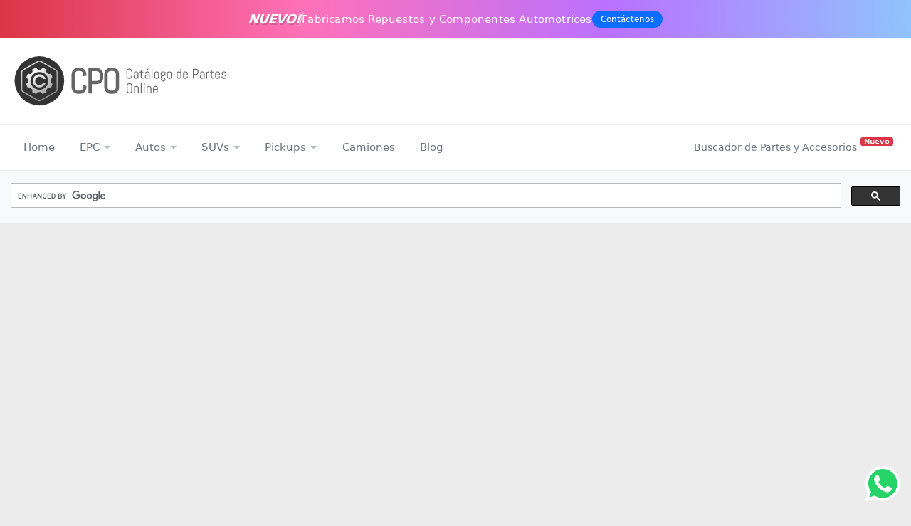

--- FILE ---
content_type: text/html; charset=UTF-8
request_url: https://www.catalogodepartes.online/2024/06/aston-martin-linea-de-ensamblaje.html
body_size: 104108
content:
<!DOCTYPE html>
<html lang='es' xmlns='http://www.w3.org/1999/xhtml' xmlns:b='http://www.google.com/2005/gml/b' xmlns:data='http://www.google.com/2005/gml/data' xmlns:expr='http://www.google.com/2005/gml/expr'>
<head>
<meta charset='utf-8'/>
<meta content='width=device-width, initial-scale=1.0' name='viewport'/>
<meta content='index, follow, max-image-preview:large' name='robots'/>
<title>
ASTON MARTIN Linea de Ensamblaje | CPO
	    
</title>
<link href='https://www.catalogodepartes.online/2024/06/aston-martin-linea-de-ensamblaje.html' rel='canonical'/>
<link href='https://www.blogger.com' rel='preconnect'/>
<link crossorigin='anonymous' href='https://www.blogger.com' rel='preconnect'/>
<link href='https://i.ytimg.com' rel='dns-prefetch'/>
<link href='https://www.youtube.com' rel='dns-prefetch'/>
<link href='https://pagead2.googlesyndication.com' rel='dns-prefetch'/>
<meta content='Los automóviles ASTON MARTIN se fabrican en una serie de estaciones de trabajo, donde los técnicos los construyen a mano. ' name='description'/>
<style id='page-skin-1' type='text/css'><!--
/* CPO Unified Reset & Global Styles */
*,::after,::before{box-sizing:border-box}
html{background-color:#ececec !important;font-family:system-ui,-apple-system,BlinkMacSystemFont,sans-serif;scroll-behavior:smooth}
body{background-color:#ececec !important;margin:0;font-family:inherit;font-size:inherit;font-weight:400;color:#444;-webkit-font-smoothing:antialiased;text-rendering:optimizeSpeed}

--></style>
<!--BOOTSTRAP-->
<link crossorigin='anonymous' href='https://cdn.jsdelivr.net' rel='preconnect'/>
<style>
          h4, .h4 {font-size:1.1rem;}
          
  </style>
<!--FEATUREDIMAGE-->
<link as='image' fetchpriority='high' href='https://lh3.googleusercontent.com/blogger_img_proxy/AEn0k_sdm5H35rf8s5VT-aS6mvdQ1K_9kp2x-z5QQNVcGyrwp3H7Q4jHSvDwaSUrcH4PcsSxzMwRk5kyx7QeqEOIqZ16lBdvYOG4MNlUPsoLMXAwwbQSxTY74R3bV1s' rel='preload'/>
<!--FEATUREDIMAGE-->
<meta content='https://lh3.googleusercontent.com/blogger_img_proxy/AEn0k_sdm5H35rf8s5VT-aS6mvdQ1K_9kp2x-z5QQNVcGyrwp3H7Q4jHSvDwaSUrcH4PcsSxzMwRk5kyx7QeqEOIqZ16lBdvYOG4MNlUPsoLMXAwwbQSxTY74R3bV1s' property='og:image'/>
<meta content='article' property='og:type'/>
<meta content='ASTON MARTIN Linea de Ensamblaje' property='og:title'/>
<meta content='ASTON MARTIN Linea de Ensamblaje' property='og:image:alt'/>
<meta content='@catalogodeparte' name='twitter:site'/>
<meta content='@catalogodeparte' name='twitter:creator'/>
<meta content='summary_large_image' name='twitter:card'/>
<meta content='https://lh3.googleusercontent.com/blogger_img_proxy/AEn0k_sdm5H35rf8s5VT-aS6mvdQ1K_9kp2x-z5QQNVcGyrwp3H7Q4jHSvDwaSUrcH4PcsSxzMwRk5kyx7QeqEOIqZ16lBdvYOG4MNlUPsoLMXAwwbQSxTY74R3bV1s' property='twitter:image'/>
<meta content='ASTON MARTIN Linea de Ensamblaje' name='twitter:title'/>
<meta content='Los automóviles ASTON MARTIN se fabrican en una serie de estaciones de trabajo, donde los técnicos los construyen a mano. ' name='twitter:description'/>
<meta content='Los automóviles ASTON MARTIN se fabrican en una serie de estaciones de trabajo, donde los técnicos los construyen a mano. ' property='og:description'/>
<meta content='https://www.catalogodepartes.online/2024/06/aston-martin-linea-de-ensamblaje.html' property='og:url'/>
<meta content='Catálogo de Partes Online | CPO' property='og:site_name'/>
<meta content='es-419' property='og:locale'/>
<!--social-->
<meta content='#6c757d' name='theme-color'/>
<!--pwa-->
<link href='https://blogger.googleusercontent.com/img/b/R29vZ2xl/AVvXsEiTKULlYp0IiFG4GoVuSryTtnyurONQ73s9KNi4H54Yr6Tc53N4RokIVODJbhCGMmok1GMeIcsNqHZwcP-AiRWImm6Rv7mAoY6FuEohNCuKPtu2tvtF51WknrgogGM77WHdipmOCCNH71z8H62MqJJUEEvXLceEkBwFpT2lPiJ6qCv0Vs3jJntiUgzkf5Qs/s1600/cpo-logo-emblem-YouTube_180.png' rel='apple-touch-icon' sizes='180x180' type='image/png'/>
<link href='https://www.catalogodepartes.online/favicon.ico' rel='icon' sizes='16x16' type='image/ico'/>
<link href='https://www.catalogodepartes.online/favicon.ico' rel='icon' sizes='32x32' type='image/ico'/>
<link href='https://blogger.googleusercontent.com/img/b/R29vZ2xl/AVvXsEiTKULlYp0IiFG4GoVuSryTtnyurONQ73s9KNi4H54Yr6Tc53N4RokIVODJbhCGMmok1GMeIcsNqHZwcP-AiRWImm6Rv7mAoY6FuEohNCuKPtu2tvtF51WknrgogGM77WHdipmOCCNH71z8H62MqJJUEEvXLceEkBwFpT2lPiJ6qCv0Vs3jJntiUgzkf5Qs/s1600/cpo-logo-emblem-YouTube_180.png' rel='icon' sizes='180x180' type='image/png'/>
<link href='https://blogger.googleusercontent.com/img/b/R29vZ2xl/AVvXsEh6sGVCi9U45hbiQNQhTCT2tu8ewqMm13YISr2EtAbNQBlxYopCgR4yuSj5hernUEGWx3e74sOTt5ff768hwI77f4Zpd6o69cH5SLgHDNp4dkR5Vk79VV8tNrUlUqFzrHIzbiP59iUTUGwrHtPY03W_HEjocmG2QlumHh_Qmv4INpeWZA70U75IRC4Rr8YR/s1600/cpo-logo-emblem-YouTube_192.png' rel='icon' sizes='192x192' type='image/png'/>
<link href='https://blogger.googleusercontent.com/img/b/R29vZ2xl/AVvXsEhWwoABWjXOwdA5IbAYBDzg6x07easWhh41Ss1l0S7-T6sJluw5dSpsk7ns8l2ZSfWdoKURERIc8zy23kFqZa_IsVh01sge7bGF7zFGjBg_fhcOcd9qsgiXlAhCdNbOCP-AD-iBS5Mtm704hRreqbDm1dd_ZtQmvyCzVgsWyFB1zTJZbrCKJ0HaGC3rg_sr/s1600/cpo-logo-emblem-YouTube_512.png' rel='icon' sizes='512x512' type='image/png'/>
<link href='data: application /manifest + json,   {    "name": "Catalogo de Partes Online | CPO",    "short_name": "Catalogo de Partes Online",   "lang": "es",   "dir": "ltr",   "description": "En CPO se combinan 2 aspectos, la busqueda de partes y la informacion tecnica correspondiente a cada vehiculo. Todo enfocado al area de Autopartes",   "id": "https://www.catalogodepartes.online/2024/06/aston-martin-linea-de-ensamblaje.html?utm_medium=PWA&utm_source=launcher",   "start_url": "https://www.catalogodepartes.online/2024/06/aston-martin-linea-de-ensamblaje.html?utm_medium=PWA&utm_source=launcher",   "handle_links": "auto",   "orientation": "any",   "display": "fullscreen",   "display_override": [     "window-controls-overlay",     "standalone",     "browser"   ],      "protocol_handlers": [{      "protocol": "web+autopartes",      "url": "https://www.catalogodepartes.online/2024/06/aston-martin-linea-de-ensamblaje.html?part=%s"}],  "categories": ["partes", "autopartes", "catalogo"],  "background_color": "rgb(16,0,50)",  "theme_color": "rgb(188,2,73)",  "icons": [{   "src": "https://blogger.googleusercontent.com/img/b/R29vZ2xl/AVvXsEh6sGVCi9U45hbiQNQhTCT2tu8ewqMm13YISr2EtAbNQBlxYopCgR4yuSj5hernUEGWx3e74sOTt5ff768hwI77f4Zpd6o69cH5SLgHDNp4dkR5Vk79VV8tNrUlUqFzrHIzbiP59iUTUGwrHtPY03W_HEjocmG2QlumHh_Qmv4INpeWZA70U75IRC4Rr8YR/s1600/cpo-logo-emblem-YouTube_192.png",   "type": "image/png",   "sizes": "192x192",   "purpose": "any"   },   {    "src": "https://blogger.googleusercontent.com/img/b/R29vZ2xl/AVvXsEhWwoABWjXOwdA5IbAYBDzg6x07easWhh41Ss1l0S7-T6sJluw5dSpsk7ns8l2ZSfWdoKURERIc8zy23kFqZa_IsVh01sge7bGF7zFGjBg_fhcOcd9qsgiXlAhCdNbOCP-AD-iBS5Mtm704hRreqbDm1dd_ZtQmvyCzVgsWyFB1zTJZbrCKJ0HaGC3rg_sr/s1600/cpo-logo-emblem-YouTube_512.png",    "type": "image/png",    "sizes": "512x512",    "purpose": "maskable"   }],   "screenshots": [{   "src": "https://blogger.googleusercontent.com/img/b/R29vZ2xl/AVvXsEi0iH2cZg87FaLlbd6sZvdYZ3wE9woS917QwVFRJxk7kEwfa_C2MJPbDVnW_0erxWCfu3govFQmCVvtHbPABqcwk8chXpsTwv29uomexiuXX647r_w7W_X8_9yPJkWcyp9LPrMNw_PnjQxJjkgLLvt2Y_4c56gKTVj2wdlliEHTFKh87c-E8Jh0UKiO1Fd1/s1600/catalogodepartesonline_768x1024.jpg",   "type": "image/jpeg",   "sizes": "768x1024",   "form_factor": "narrow"   },   {    "src": "https://blogger.googleusercontent.com/img/b/R29vZ2xl/AVvXsEhz-Xjx5ovox8ZFyAqrnUATWjdZFrywSxLGNODZLRhHNpCJWy4VINxZqYfE4s8Krn-9B9HVUH33ZBr80yWI4Dt2fpYx348RrZ2MAgY6ECsRI1Bjqc3LGP3Us9EtPpZJQzLKrrfFymvYCjTvrR5S76JFSsnvavgxt2qqe-tc-AjmTozDFz4q6nTqZVXczAmK/s1600/catalogodepartesonline_1024x768.jpg",    "type": "image/jpeg",    "sizes": "1024x768",    "form_factor": "wide"   }],   "share_target": {   "action": "https://www.catalogodepartes.online/2024/06/aston-martin-linea-de-ensamblaje.html?utm_medium=PWA&utm_source=share-target&share-target",   "method": "POST",   "enctype": "multipart/form-data",   "params": {    "files": [{     "name": "file",     "accept": ["image/*"]     }]    }   }   }      ' rel='manifest'/>
<!--google-analytics-->
<!-- Google tag (gtag.js) -->
<script async='true' src='https://www.googletagmanager.com/gtag/js?id=G-VXTFT629QQ'></script>
<script>
        window.dataLayer = window.dataLayer || [];
        function gtag(){dataLayer.push(arguments);}
        gtag('js', new Date());
        gtag('config', 'G-VXTFT629QQ');
      </script>
<!--google-analytics-->
<link href='https://www.blogger.com/dyn-css/authorization.css?targetBlogID=1246558692590800008&amp;zx=69be1faf-80e3-4451-b376-ad178df3545c' media='none' onload='if(media!=&#39;all&#39;)media=&#39;all&#39;' rel='stylesheet'/><noscript><link href='https://www.blogger.com/dyn-css/authorization.css?targetBlogID=1246558692590800008&amp;zx=69be1faf-80e3-4451-b376-ad178df3545c' rel='stylesheet'/></noscript>
<meta name='google-adsense-platform-account' content='ca-host-pub-1556223355139109'/>
<meta name='google-adsense-platform-domain' content='blogspot.com'/>

</head>
<body data-bs-offset='56' data-bs-spy='scroll' data-bs-target='#mainNav' id='page-top'>
<style>
#HEADERSTRIP{--hs-h:54px;--hs-gradient:linear-gradient(90deg,#dc3545,#ff71b8,#ba71ff,#90c3fd);--hs-btn-bg:#0d6efd;display:flex!important;align-items:center!important;justify-content:center!important;width:100%!important;height:var(--hs-h)!important;background:var(--hs-gradient)!important;margin:0!important;padding:0 15px!important;box-sizing:border-box!important;overflow:hidden!important}
#HEADERSTRIP *{box-sizing:border-box!important;margin:0;padding:0}
#HEADERSTRIP .hs-container{width:100%;max-width:1320px;display:flex;align-items:center;justify-content:center}
#HEADERSTRIP .hs-content{display:flex;align-items:center;gap:12px;color:#fff!important;font-size:15px}
#HEADERSTRIP .hs-new-tag{font-weight:600;font-style:italic;font-size:18px;letter-spacing:-1px;color:#fff;text-shadow:2px 2px 0 rgba(0,0,0,.15);line-height:1;display:inline-block;transform:skewX(-5deg)}
#HEADERSTRIP .hs-divider{width:2px;height:20px;background:rgba(255,255,255,.5);transform:rotate(15deg)}
#HEADERSTRIP .hs-text{font-weight:400;letter-spacing:.2px}
#HEADERSTRIP a.hs-btn{background-color:var(--hs-btn-bg)!important;color:#fff!important;text-decoration:none!important;padding:6px 12px!important;border-radius:50px!important;font-size:12px!important;font-weight:400!important;border:none!important;transition:all .2s ease;display:inline-block!important}
#HEADERSTRIP a.hs-btn:hover{transform:translateY(-1px);box-shadow:0 6px 15px rgba(0,0,0,.25)}
@media (max-width:768px){#HEADERSTRIP .hs-content{gap:10px;font-size:13px}
#HEADERSTRIP .hs-new-tag{font-size:16px}
#HEADERSTRIP .hs-hide-mobile{display:none!important}}
  
#HEADERSTRIP{--hs-h:54px;display:flex!important;align-items:center!important;justify-content:center!important;width:100%!important;height:var(--hs-h)!important;min-height:var(--hs-h)!important;background:var(--hs-gradient)!important;overflow:hidden!important;contain:size layout}
#HEADERSTRIP .hs-content{display:flex;align-items:center;gap:12px;height:100%;line-height:1;will-change:transform}
#HEADERSTRIP .hs-text{font-weight:400;display:inline-block;min-width:150px;text-rendering:optimizeLegibility;font-display:optional}
#HEADERSTRIP a.hs-btn{flex-shrink:0;display:inline-block!important;min-width:90px;text-align:center}

#TOPBAR{background:#fff;border-bottom:1px solid #eee;padding:15px 0;width:100%;display:block}.tb-container{max-width:1320px;margin:0 auto;padding:0 20px;display:flex;justify-content:space-between;align-items:center;gap:30px}.logo-wrapper{display:flex;flex-shrink:0;width:300px;text-decoration:none}#cpo-logo-text{width:100%;height:auto;display:block}.topbar-ad-container{flex-grow:1;display:flex;justify-content:flex-end;align-items:center;min-width:0}.adsbygoogle-slot{width:100%;max-width:728px;min-height:90px}.adsbygoogle{display:block!important;background:0 0!important;width:100%;min-height:90px}@media(max-width:850px){#TOPBAR{padding:10px 0}.tb-container{flex-direction:column;gap:12px;padding:0 15px}.logo-wrapper{width:190px}.topbar-ad-container{width:100%;justify-content:center;min-height:100px}.adsbygoogle-slot{width:320px;height:100px;min-height:100px;max-height:100px;overflow:hidden;margin:0 auto}.adsbygoogle{height:100px!important;min-height:100px!important}}

#MEGA-MENU{--x-p:#0d6efd;--x-s:#6c757d;--x-d:#212529;--x-b:#e9ecef;--x-w:#ffffff;--x-err:#dc3545;display:block;width:100%;font-family:system-ui,-apple-system,sans-serif}#MEGA-MENU .x-nav-wrapper{background:var(--x-w);border-bottom:1px solid var(--x-b);width:100%;min-height:65px;display:flex;align-items:center}#MEGA-MENU .x-container{max-width:1320px;margin:0 auto;width:100%;display:flex;align-items:center;padding:0 15px;flex-wrap:wrap;box-sizing:border-box}#MEGA-MENU .x-menu{list-style:none;margin:0;padding:0;display:flex;align-items:center;flex-grow:1;flex-wrap:wrap}#MEGA-MENU .x-menu-item{position:relative}#MEGA-MENU .x-menu-link{text-decoration:none;color:var(--x-s);font-size:.95rem;padding:15px 1.1rem;cursor:pointer;display:flex;align-items:center;transition:color .2s;font-weight:300}#MEGA-MENU .x-menu-link:hover{color:var(--x-p)}#MEGA-MENU .x-arrow{display:inline-block;width:0;height:0;margin-left:6px;border-top:5px solid;border-right:4.5px solid transparent;border-left:4.5px solid transparent;opacity:.5}#MEGA-MENU .x-link-search{text-decoration:none;color:var(--x-s);font-size:.9rem;display:flex;align-items:center;padding:10px;white-space:nowrap;position:relative}#MEGA-MENU .x-badge{background:var(--x-err);color:#fff;font-size:10px;padding:1px 5px;border-radius:3px;margin-left:5px;font-weight:700;position:relative;top:-8px;line-height:1}#MEGA-MENU .x-dropdown-md{position:absolute;top:100%;left:0;width:400px;background:var(--x-w);border:1px solid var(--x-b);box-shadow:0 15px 35px rgba(0,0,0,.1);display:none;padding:1.8rem;border-radius:0 0 8px 8px;grid-template-columns:repeat(2,1fr);gap:2rem;box-sizing:border-box;z-index:99999}#MEGA-MENU .x-menu-item:hover .x-dropdown-md{display:grid}#MEGA-MENU .x-cat-title{font-size:.8rem;color:var(--x-d);text-transform:uppercase;border-bottom:1.5px solid var(--x-b);margin-bottom:.8rem;display:block;font-weight:800}#MEGA-MENU .x-list-links{list-style:none;padding:0;margin:0}#MEGA-MENU .x-link{display:flex;align-items:center;padding:.15rem 0;color:var(--x-s);text-decoration:none;font-size:.75rem;transition:.2s}#MEGA-MENU .x-link:hover{color:var(--x-p);padding-left:4px}#MEGA-MENU .x-brand-icon{width:24px;height:24px;margin-right:12px;fill:#999;display:inline-block;vertical-align:middle;flex-shrink:0;transition:fill .2s}#MEGA-MENU .x-link:hover .x-brand-icon{fill:var(--x-p)}#MEGA-MENU .x-dot{width:6px;height:6px;background:#ddd;border-radius:50%;margin-right:15px;margin-left:10px;flex-shrink:0}#MEGA-MENU .x-view-all{display:inline-block;margin-top:15px;font-size:.75rem;color:var(--x-p);text-decoration:none;font-weight:300}@media (max-width:992px){#MEGA-MENU .x-nav-wrapper{height:auto;padding:8px 0}#MEGA-MENU .x-container{justify-content:center}#MEGA-MENU .x-menu{justify-content:center;width:100%;gap:5px}#MEGA-MENU .x-menu-link{padding:8px 10px;font-size:.88rem}#MEGA-MENU .x-link-search{width:100%;justify-content:center;border-top:1px solid var(--x-b);margin-top:10px}#MEGA-MENU .x-badge{top:0}#MEGA-MENU .x-dropdown-md{position:fixed;top:120px;left:0;width:100%;grid-template-columns:1fr;max-height:65vh;overflow-y:auto}}

#GCSE-BAR{background-color:#f8f9fa;border-bottom:1px solid #dee2e6;width:100%;min-height:74px;display:flex;align-items:center;justify-content:center;contain:layout}.gcse-inner-container{width:100%;max-width:1320px;padding:0 15px;margin:0 auto}.bg-white{background-color:#fff}.padded-box{padding:24px 15px}.custom-title{font-family:Abel,sans-serif;font-size:24px;color:#6c757d;margin:0 0 15px 15px}.gsc-control-cse{padding:0!important;border:none!important;background-color:transparent!important}#translate-content{border-bottom:1px solid #dee2e6;padding:15px 0;transition:.3s}
 
.dot-matrix{position:relative;overflow:hidden}.dot-matrix::after{content:"";position:absolute;top:0;left:0;width:100%;height:100%;background-image:radial-gradient(rgba(0,0,0,.2) 1px,transparent 1px);background-size:3px 3px;pointer-events:none;z-index:2}
.visually-hidden{position:absolute !important;width:1px !important;height:1px !important;padding:0 !important;margin:-1px !important;overflow:hidden !important;clip:rect(0, 0, 0, 0) !important;white-space:nowrap !important;border:0 !important;}  
.content-visibility {content-visibility: auto;contain-intrinsic-size: 1px 1000px;}  
</style>
<!--HEADERSTRIP-->
<div aria-label='Novedades' id='HEADERSTRIP'>
<div class='hs-container'>
<div class='hs-content'>
<span class='hs-new-tag'>NUEVO!</span>
<div aria-hidden='true' class='hs-divider'></div>
<p class='hs-text' style='color:#fff!important;margin:0!important'>
        Fabricamos Repuestos <span class='hs-hide-mobile'>y Componentes Automotrices</span>
</p>
<a class='hs-btn' href='#contacto'>Contáctenos</a>
</div>
</div>
</div>
<!--HEADERSTRIP-->
<!--TOPBAR-->
<div id='TOPBAR'>
<div class='tb-container'>
<a aria-label='Ir a la página de inicio' class='logo-wrapper' href='https://www.catalogodepartes.online' rel='home'>
<svg height='290' id='cpo-logo-text' viewBox='0 0 1200 290' width='1200' xmlns='http://www.w3.org/2000/svg' xmlns:xlink='http://www.w3.org/1999/xlink'><defs><style>.cls-1{stroke:#666;stroke-miterlimit:10;stroke-width:6px;}.cls-1,.cls-2{fill:#666;}.cls-3{fill:url(#radial-gradient);}.cls-4{fill:#333;}</style><radialGradient cx='141.02' cy='91.51' fx='141.02' fy='91.51' gradientTransform='translate(-28.75 4.01) scale(.97)' gradientUnits='userSpaceOnUse' id='radial-gradient' r='279.24'><stop offset='0' stop-color='#fff'></stop><stop offset='.11' stop-color='#f1f1f1'></stop><stop offset='.31' stop-color='#cfcfcf'></stop><stop offset='.58' stop-color='#979797'></stop><stop offset='.9' stop-color='#4a4a4a'></stop><stop offset='1' stop-color='#333'></stop></radialGradient></defs><circle class='cls-4' cx='141.41' cy='143.41' r='139.41'></circle><path class='cls-3' d='M141.41,258.78c-3.23,0-6.46-.83-9.34-2.49l-83.75-48.35c-5.76-3.33-9.34-9.52-9.34-16.17v-96.7c0-6.65,3.58-12.85,9.34-16.17l83.75-48.35c5.76-3.33,12.92-3.33,18.68,0l83.75,48.35c5.76,3.33,9.34,9.52,9.34,16.17v96.7c0,6.65-3.58,12.85-9.34,16.17l-83.75,48.35c-2.88,1.66-6.11,2.49-9.34,2.49ZM133.63,33.23l1.56,2.7-83.75,48.35c-3.84,2.22-6.23,6.35-6.23,10.78v96.7c0,4.43,2.39,8.57,6.23,10.78l83.75,48.35c3.84,2.22,8.61,2.22,12.45,0l83.75-48.35c3.84-2.22,6.23-6.35,6.23-10.78v-96.7c0-4.43-2.39-8.57-6.23-10.78l-83.75-48.35c-3.84-2.22-8.61-2.22-12.45,0l-1.56-2.7ZM117.55,143.41c0,13.12,10.63,23.75,23.75,23.75,9.32,0,17.39-5.37,21.28-13.19h14.13c-4.54,15.26-18.68,26.39-35.41,26.39-20.4,0-36.94-16.54-36.94-36.94s16.54-36.94,36.94-36.94c16.73,0,30.87,11.13,35.41,26.39h-14.13c-3.89-7.82-11.95-13.19-21.28-13.19-13.12,0-23.75,10.63-23.75,23.75ZM204.24,136.14c.6,5.24.55,10.53-.16,15.75h0c.05.44.33.64,2.32,2.07.26.22.53.43.83.6,0,0,.99.75,2.15,1.67,1.32.9,2.31,1.66,2.48,1.81l1.63,1.22c1.21.85,1.42,1.12,1.48,1.51-1.89,8.02-5.07,15.67-9.43,22.66-2.09-.03-4.18-.26-6.23-.68-3.23-.5-6.44-.99-6.76-.99-.35-.12-.74-.05-1.02.2-3.49,4.55-7.58,8.6-12.16,12.05-.03.16-.04.32-.02.49.38,1.26,2,12.55,2,12.87,0,.14-.05.27-.15.37-7.09,4.42-14.87,7.62-23.01,9.48l-3.68-5.02c-2.21-2.94-4.07-5.42-4.25-5.74l-.14-.34c-5.9.83-11.89.83-17.78,0,0,0,0,.02,0,.02,0,0-1.66,2.15-3.63,4.8-2.91,4.06-4.53,6.1-4.85,6.12-.1,0-.19-.02-.29-.04-7.89-1.89-15.42-5.05-22.3-9.34-.21-.3-.11-.99.63-6.31.65-3.39.99-6.44,1.13-6.93.02-.26-.06-.51-.21-.71-4.62-3.54-8.73-7.69-12.23-12.34-.43.07-4.27.66-4.72.68-1.37.38-8.36,1.29-8.86,1.36-4.44-7.1-7.66-14.89-9.53-23.05.04-.08.1-.16.17-.22.15,0,2.64-1.87,5.58-4.08,3.55-2.56,4.77-3.45,5.13-5.31-.6-5.16-.57-10.38.09-15.54-.16-1.17-.98-1.59-3.56-3.38-1.83-1.51-4.3-3.32-5.3-4.08-1.82-1.36-1.82-1.52-1.85-2.16,0-.23.04-.46.09-.68,1.94-7.72,5.08-15.08,9.32-21.82,0,0,2.58.36,5.81.87,3.06.51,6.27.85,6.76.99.68.07.95.09,1.4-.27,3.47-4.49,7.52-8.5,12.05-11.92.08-.18.1-.37.07-.56-.38-1.26-2-12.55-2-12.87,0-.08,0-.17.03-.25,7.07-4.42,14.82-7.63,22.95-9.51.18.11.34.25.45.42.16.15,2.04,2.79,4.08,5.58,2.65,3.62,3.42,4.68,5.18,4.87,5.26-.61,10.58-.57,15.82.14.51-.05.75-.38,3.66-4.32,4.44-6.08,4.8-6.57,5.2-6.62,8.05,1.89,15.74,5.09,22.76,9.47-.06,2.19-.34,4.38-.83,6.52-.47,3.7-.98,6.76-.98,6.92.03.21.14.41.3.55,4.51,3.47,8.53,7.52,11.97,12.05.37.08,3.23-.35,6.64-.8,3.49-.63,6.67-1.1,6.83-1.1.11,0,.21.03.29.1,4.42,7.09,7.64,14.86,9.51,23-.33.3-6.53,4.94-8.97,6.78-1.3.99-1.76,1.34-1.9,2.97ZM191.44,143.41c0-27.69-22.45-50.14-50.14-50.14s-50.14,22.45-50.14,50.14,22.45,50.14,50.14,50.14,50.14-22.45,50.14-50.14Z'></path><path class='cls-1' d='M399.96,192.81c-1.75,4.08-4.16,7.66-7.22,10.72-3.06,3.06-6.64,5.47-10.72,7.22-4.08,1.75-8.45,2.63-13.11,2.63h-9.76c-4.66,0-9.04-.88-13.16-2.63s-7.7-4.16-10.76-7.22c-3.06-3.06-5.47-6.63-7.22-10.72-1.75-4.08-2.63-8.45-2.63-13.11v-73.67c0-4.66.88-9.03,2.63-13.11,1.75-4.08,4.16-7.65,7.22-10.72,3.06-3.06,6.65-5.47,10.76-7.22,4.11-1.75,8.5-2.63,13.16-2.63h9.76c4.66,0,9.03.88,13.11,2.63,4.08,1.76,7.65,4.16,10.72,7.22,3.06,3.06,5.47,6.63,7.22,10.72,1.75,4.08,2.63,8.45,2.63,13.11v5.55l-12.34,1.91v-7.46c0-3.06-.57-5.92-1.72-8.56-1.15-2.65-2.71-4.96-4.69-6.94-1.98-1.98-4.29-3.54-6.94-4.69-2.65-1.15-5.5-1.72-8.56-1.72h-8.61c-3.06,0-5.92.57-8.56,1.72-2.65,1.15-4.98,2.71-6.98,4.69-2.01,1.98-3.59,4.29-4.74,6.94-1.15,2.65-1.72,5.5-1.72,8.56v73.67c0,3.06.57,5.92,1.72,8.56,1.15,2.65,2.73,4.98,4.74,6.99s4.34,3.59,6.98,4.74c2.65,1.15,5.5,1.72,8.56,1.72h8.61c3.06,0,5.92-.57,8.56-1.72,2.65-1.15,4.96-2.73,6.94-4.74,1.98-2.01,3.54-4.34,4.69-6.99,1.15-2.65,1.72-5.5,1.72-8.56v-7.46l12.34,2.01v5.45c0,4.66-.88,9.03-2.63,13.11Z'></path><path class='cls-1' d='M494.83,138.17c-1.75,4.08-4.16,7.65-7.22,10.72-3.06,3.06-6.65,5.47-10.76,7.22-4.11,1.75-8.5,2.63-13.16,2.63h-31.1v52.72h-12.34V74.26h43.44c4.66,0,9.04.88,13.16,2.63,4.12,1.76,7.7,4.16,10.76,7.22,3.06,3.06,5.47,6.65,7.22,10.76,1.75,4.11,2.63,8.5,2.63,13.16v17.03c0,4.66-.88,9.03-2.63,13.11ZM485.12,108.04c0-3.06-.57-5.92-1.72-8.56-1.15-2.65-2.73-4.98-4.74-6.98-2.01-2.01-4.34-3.59-6.98-4.74-2.65-1.15-5.5-1.72-8.56-1.72h-30.52v60.95h30.52c3.06,0,5.92-.57,8.56-1.72,2.65-1.15,4.98-2.71,6.98-4.69,2.01-1.98,3.59-4.29,4.74-6.94,1.15-2.65,1.72-5.5,1.72-8.56v-17.03Z'></path><path class='cls-1' d='M583.78,192.81c-1.75,4.08-4.16,7.66-7.22,10.72-3.06,3.06-6.64,5.47-10.72,7.22-4.08,1.75-8.45,2.63-13.11,2.63h-9.76c-4.66,0-9.04-.88-13.16-2.63s-7.7-4.16-10.76-7.22c-3.06-3.06-5.47-6.63-7.22-10.72-1.75-4.08-2.63-8.45-2.63-13.11v-73.67c0-4.66.88-9.03,2.63-13.11,1.75-4.08,4.16-7.65,7.22-10.72,3.06-3.06,6.65-5.47,10.76-7.22,4.11-1.75,8.5-2.63,13.16-2.63h9.76c4.66,0,9.03.88,13.11,2.63,4.08,1.76,7.65,4.16,10.72,7.22,3.06,3.06,5.47,6.63,7.22,10.72,1.75,4.08,2.63,8.45,2.63,13.11v73.67c0,4.66-.88,9.03-2.63,13.11ZM574.07,106.03c0-3.06-.57-5.92-1.72-8.56-1.15-2.65-2.71-4.96-4.69-6.94-1.98-1.98-4.29-3.54-6.94-4.69-2.65-1.15-5.5-1.72-8.56-1.72h-8.61c-3.06,0-5.92.57-8.56,1.72-2.65,1.15-4.98,2.71-6.98,4.69-2.01,1.98-3.59,4.29-4.74,6.94-1.15,2.65-1.72,5.5-1.72,8.56v73.67c0,3.06.57,5.92,1.72,8.56,1.15,2.65,2.73,4.98,4.74,6.99s4.34,3.59,6.98,4.74c2.65,1.15,5.5,1.72,8.56,1.72h8.61c3.06,0,5.92-.57,8.56-1.72,2.65-1.15,4.96-2.73,6.94-4.74,1.98-2.01,3.54-4.34,4.69-6.99,1.15-2.65,1.72-5.5,1.72-8.56v-73.67Z'></path><path class='cls-2' d='M660.59,123.34c-.71,1.65-1.68,3.09-2.91,4.32-1.24,1.23-2.68,2.21-4.32,2.91-1.65.71-3.41,1.06-5.29,1.06h-3.93c-1.88,0-3.65-.35-5.31-1.06-1.66-.71-3.11-1.68-4.34-2.91s-2.21-2.67-2.91-4.32c-.71-1.65-1.06-3.41-1.06-5.29v-29.71c0-1.88.35-3.64,1.06-5.29.71-1.65,1.68-3.09,2.91-4.32,1.23-1.23,2.68-2.21,4.34-2.91,1.66-.71,3.43-1.06,5.31-1.06h3.93c1.88,0,3.64.35,5.29,1.06,1.65.71,3.09,1.68,4.32,2.91,1.23,1.23,2.21,2.68,2.91,4.32.71,1.65,1.06,3.41,1.06,5.29v2.24l-4.98.77v-3.01c0-1.23-.23-2.39-.7-3.45-.46-1.07-1.09-2-1.89-2.8-.8-.8-1.73-1.43-2.8-1.89s-2.22-.69-3.45-.69h-3.47c-1.24,0-2.39.23-3.45.69-1.07.46-2.01,1.09-2.82,1.89-.81.8-1.45,1.73-1.91,2.8-.46,1.07-.69,2.22-.69,3.45v29.71c0,1.23.23,2.39.69,3.45.46,1.07,1.1,2.01,1.91,2.82s1.75,1.45,2.82,1.91c1.07.46,2.22.69,3.45.69h3.47c1.24,0,2.39-.23,3.45-.69s2-1.1,2.8-1.91c.8-.81,1.43-1.75,1.89-2.82.46-1.07.7-2.22.7-3.45v-3.01l4.98.81v2.2c0,1.88-.35,3.64-1.06,5.29Z'></path><path class='cls-2' d='M695.95,130.87l-2.62-3.94c-1.08,1.42-2.43,2.55-4.05,3.42s-3.4,1.29-5.32,1.29h-1.2c-1.59,0-3.1-.3-4.51-.91-1.42-.6-2.65-1.43-3.7-2.49s-1.88-2.29-2.49-3.7c-.6-1.41-.91-2.92-.91-4.51v-.39c0-1.59.3-3.1.91-4.51.6-1.41,1.43-2.65,2.49-3.7,1.05-1.05,2.29-1.88,3.7-2.49,1.41-.6,2.92-.91,4.51-.91h10.03v-6.1c0-.95-.18-1.84-.54-2.68-.36-.84-.85-1.56-1.47-2.18s-1.34-1.11-2.18-1.47c-.84-.36-1.73-.54-2.68-.54h-2.78c-.95,0-1.85.18-2.68.54-.84.36-1.56.85-2.18,1.47s-1.11,1.34-1.47,2.18-.54,1.73-.54,2.68v1.43l-4.75-.77v-.39c0-1.59.3-3.1.91-4.51.6-1.41,1.43-2.65,2.49-3.7,1.05-1.05,2.29-1.88,3.7-2.49,1.41-.6,2.92-.91,4.51-.91h2.78c1.59,0,3.1.3,4.51.91,1.41.6,2.65,1.43,3.7,2.49,1.05,1.06,1.88,2.29,2.49,3.7.6,1.42.91,2.92.91,4.51v28.67h-1.58ZM692.79,111.73h-10.03c-.95,0-1.85.18-2.68.54-.84.36-1.56.86-2.18,1.49-.62.63-1.11,1.36-1.47,2.2-.36.84-.54,1.73-.54,2.68v1.66c0,.95.18,1.85.54,2.68.36.84.85,1.56,1.47,2.18s1.34,1.11,2.18,1.47c.84.36,1.73.54,2.68.54h3.16c.95,0,1.84-.18,2.68-.54.84-.36,1.56-.85,2.18-1.47s1.11-1.34,1.47-2.18c.36-.84.54-1.73.54-2.68v-8.57Z'></path><path class='cls-2' d='M721.41,130.87c-1.44,0-2.8-.27-4.07-.81-1.27-.54-2.38-1.29-3.32-2.24-.94-.95-1.68-2.06-2.24-3.32-.55-1.26-.83-2.61-.83-4.05v-24.58h-7.1v-4.51h7.1v-9.49l4.75-.77v10.26h10.03v4.51h-10.03v24.81c0,.8.15,1.54.44,2.22.29.68.7,1.28,1.21,1.79s1.12.92,1.81,1.21c.69.3,1.44.44,2.24.44h4.32v4.51h-4.32Z'></path><path class='cls-2' d='M759.26,130.87l-2.62-3.94c-1.08,1.42-2.43,2.55-4.05,3.42s-3.4,1.29-5.32,1.29h-1.2c-1.59,0-3.1-.3-4.51-.91-1.42-.6-2.65-1.43-3.7-2.49s-1.88-2.29-2.49-3.7c-.6-1.41-.91-2.92-.91-4.51v-.39c0-1.59.3-3.1.91-4.51.6-1.41,1.43-2.65,2.49-3.7,1.05-1.05,2.29-1.88,3.7-2.49,1.41-.6,2.92-.91,4.51-.91h10.03v-6.1c0-.95-.18-1.84-.54-2.68-.36-.84-.85-1.56-1.47-2.18s-1.34-1.11-2.18-1.47c-.84-.36-1.73-.54-2.68-.54h-2.78c-.95,0-1.85.18-2.68.54-.84.36-1.56.85-2.18,1.47s-1.11,1.34-1.47,2.18-.54,1.73-.54,2.68v1.43l-4.75-.77v-.39c0-1.59.3-3.1.91-4.51.6-1.41,1.43-2.65,2.49-3.7,1.05-1.05,2.29-1.88,3.7-2.49,1.41-.6,2.92-.91,4.51-.91h2.78c1.59,0,3.1.3,4.51.91,1.41.6,2.65,1.43,3.7,2.49,1.05,1.06,1.88,2.29,2.49,3.7.6,1.42.91,2.92.91,4.51v28.67h-1.58ZM756.1,111.73h-10.03c-.95,0-1.85.18-2.68.54-.84.36-1.56.86-2.18,1.49-.62.63-1.11,1.36-1.47,2.2-.36.84-.54,1.73-.54,2.68v1.66c0,.95.18,1.85.54,2.68.36.84.85,1.56,1.47,2.18s1.34,1.11,2.18,1.47c.84.36,1.73.54,2.68.54h3.16c.95,0,1.84-.18,2.68-.54.84-.36,1.56-.85,2.18-1.47s1.11-1.34,1.47-2.18c.36-.84.54-1.73.54-2.68v-8.57ZM745.68,85.03h-3.55l6.29-9.49h7.91l-10.65,9.49Z'></path><path class='cls-2' d='M771.92,130.87v-55.33h4.75v55.33h-4.75Z'></path><path class='cls-2' d='M812.45,124.54c-.6,1.42-1.43,2.65-2.49,3.7-1.06,1.05-2.29,1.88-3.7,2.49-1.42.6-2.92.91-4.51.91h-3.16c-1.59,0-3.1-.3-4.51-.91-1.42-.6-2.65-1.43-3.7-2.49s-1.88-2.29-2.49-3.7c-.6-1.41-.91-2.92-.91-4.51v-17.82c0-1.59.3-3.1.91-4.51.6-1.41,1.43-2.65,2.49-3.7,1.05-1.05,2.29-1.88,3.7-2.49,1.41-.6,2.92-.91,4.51-.91h3.16c1.59,0,3.1.3,4.51.91,1.41.6,2.65,1.43,3.7,2.49,1.05,1.06,1.88,2.29,2.49,3.7.6,1.42.91,2.92.91,4.51v17.82c0,1.6-.3,3.1-.91,4.51ZM808.61,101.93c0-.95-.18-1.84-.54-2.68-.36-.84-.85-1.56-1.47-2.18s-1.34-1.11-2.18-1.47c-.84-.36-1.73-.54-2.68-.54h-3.16c-.95,0-1.85.18-2.68.54-.84.36-1.56.85-2.18,1.47s-1.11,1.34-1.47,2.18c-.36.84-.54,1.73-.54,2.68v18.37c0,.95.18,1.85.54,2.68.36.84.85,1.56,1.47,2.18s1.34,1.11,2.18,1.47c.84.36,1.73.54,2.68.54h3.16c.95,0,1.84-.18,2.68-.54.84-.36,1.56-.85,2.18-1.47s1.11-1.34,1.47-2.18c.36-.84.54-1.73.54-2.68v-18.37Z'></path><path class='cls-2' d='M848.71,140.24c-.6,1.34-1.43,2.48-2.49,3.43-1.05.95-2.29,1.69-3.7,2.22-1.42.53-2.92.79-4.51.79h-1.97c-1.59,0-3.1-.26-4.51-.79-1.42-.53-2.65-1.27-3.7-2.22-1.05-.95-1.88-2.1-2.49-3.43-.61-1.34-.91-2.8-.91-4.4v-.15c0-1.54.28-2.96.85-4.24.57-1.29,1.34-2.41,2.32-3.36-1.23-.75-2.22-1.75-2.95-3.03-.73-1.27-1.1-2.68-1.1-4.22,0-1.39.29-2.68.89-3.88.59-1.2,1.4-2.17,2.43-2.91-1.23-1.08-2.21-2.38-2.93-3.9-.72-1.52-1.08-3.18-1.08-4.98v-2.97c0-1.59.3-3.1.91-4.51.6-1.41,1.43-2.65,2.49-3.7,1.05-1.05,2.29-1.88,3.7-2.49,1.41-.6,2.92-.91,4.51-.91h1.97c1.93,0,3.71.43,5.34,1.29,1.63.86,2.99,2.03,4.07,3.49l2.58-4.01h1.58v13.81c0,1.6-.3,3.1-.91,4.51-.6,1.42-1.43,2.65-2.49,3.7-1.05,1.05-2.29,1.88-3.7,2.49-1.42.61-2.92.91-4.51.91h-6.87c-.54,0-1.06.11-1.54.33s-.92.51-1.29.87c-.37.36-.66.79-.87,1.29-.21.5-.31,1.02-.31,1.56s.1,1.05.31,1.54c.21.49.5.92.87,1.29.37.37.8.66,1.29.87s1,.31,1.54.31h6.48c1.59,0,3.1.26,4.51.79,1.41.53,2.65,1.27,3.7,2.22,1.05.95,1.88,2.1,2.49,3.43.6,1.34.91,2.8.91,4.4v.15c0,1.59-.3,3.06-.91,4.4ZM845.3,101.93c0-.95-.18-1.84-.54-2.68-.36-.84-.86-1.56-1.49-2.18-.63-.62-1.36-1.11-2.2-1.47-.84-.36-1.73-.54-2.68-.54h-3.94c-.95,0-1.85.18-2.68.54-.84.36-1.56.85-2.18,1.47s-1.11,1.34-1.47,2.18c-.36.84-.54,1.73-.54,2.68v3.51c0,.95.18,1.85.54,2.68.36.84.85,1.56,1.47,2.18.62.62,1.34,1.11,2.18,1.47s1.73.54,2.68.54h3.94c.95,0,1.84-.18,2.68-.54.83-.36,1.57-.85,2.2-1.47.63-.62,1.12-1.34,1.49-2.18.36-.83.54-1.73.54-2.68v-3.51ZM845.11,135.46c0-.95-.18-1.81-.54-2.57s-.85-1.4-1.47-1.91c-.62-.51-1.34-.91-2.18-1.2-.84-.28-1.73-.42-2.68-.42h-2.43c-.95,0-1.85.14-2.68.42s-1.56.68-2.18,1.2c-.62.51-1.11,1.15-1.47,1.91-.36.76-.54,1.61-.54,2.57v.62c0,.95.18,1.8.54,2.55.36.75.85,1.38,1.47,1.91.62.53,1.34.93,2.18,1.21s1.73.42,2.68.42h2.43c.95,0,1.84-.14,2.68-.42.83-.28,1.56-.69,2.18-1.21.62-.53,1.11-1.16,1.47-1.91s.54-1.59.54-2.55v-.62Z'></path><path class='cls-2' d='M884.21,124.54c-.6,1.42-1.43,2.65-2.49,3.7-1.06,1.05-2.29,1.88-3.7,2.49-1.42.6-2.92.91-4.51.91h-3.16c-1.59,0-3.1-.3-4.51-.91-1.42-.6-2.65-1.43-3.7-2.49s-1.88-2.29-2.49-3.7c-.6-1.41-.91-2.92-.91-4.51v-17.82c0-1.59.3-3.1.91-4.51.6-1.41,1.43-2.65,2.49-3.7,1.05-1.05,2.29-1.88,3.7-2.49,1.41-.6,2.92-.91,4.51-.91h3.16c1.59,0,3.1.3,4.51.91,1.41.6,2.65,1.43,3.7,2.49,1.05,1.06,1.88,2.29,2.49,3.7.6,1.42.91,2.92.91,4.51v17.82c0,1.6-.3,3.1-.91,4.51ZM880.37,101.93c0-.95-.18-1.84-.54-2.68-.36-.84-.85-1.56-1.47-2.18s-1.34-1.11-2.18-1.47c-.84-.36-1.73-.54-2.68-.54h-3.16c-.95,0-1.85.18-2.68.54-.84.36-1.56.85-2.18,1.47s-1.11,1.34-1.47,2.18c-.36.84-.54,1.73-.54,2.68v18.37c0,.95.18,1.85.54,2.68.36.84.85,1.56,1.47,2.18s1.34,1.11,2.18,1.47c.84.36,1.73.54,2.68.54h3.16c.95,0,1.84-.18,2.68-.54.84-.36,1.56-.85,2.18-1.47s1.11-1.34,1.47-2.18c.36-.84.54-1.73.54-2.68v-18.37Z'></path><path class='cls-2' d='M937.59,130.87l-2.62-4.01c-1.08,1.47-2.43,2.63-4.05,3.49s-3.4,1.29-5.32,1.29h-1.2c-1.59,0-3.1-.3-4.51-.91-1.42-.6-2.65-1.43-3.7-2.49s-1.88-2.29-2.49-3.7c-.6-1.41-.91-2.92-.91-4.51v-17.82c0-1.59.3-3.1.91-4.51.6-1.41,1.43-2.65,2.49-3.7,1.05-1.05,2.29-1.88,3.7-2.49,1.41-.6,2.92-.91,4.51-.91h1.2c1.77,0,3.42.36,4.94,1.08,1.52.72,2.82,1.72,3.9,3.01v-19.14h4.75v55.33h-1.58ZM934.42,101.93c0-.95-.18-1.84-.54-2.68-.36-.84-.85-1.56-1.47-2.18s-1.34-1.11-2.18-1.47c-.84-.36-1.73-.54-2.68-.54h-3.16c-.95,0-1.85.18-2.68.54-.84.36-1.56.85-2.18,1.47s-1.11,1.34-1.47,2.18c-.36.84-.54,1.73-.54,2.68v18.37c0,.95.18,1.85.54,2.68.36.84.85,1.56,1.47,2.18s1.34,1.11,2.18,1.47c.84.36,1.73.54,2.68.54h3.16c.95,0,1.84-.18,2.68-.54.84-.36,1.56-.85,2.18-1.47s1.11-1.34,1.47-2.18c.36-.84.54-1.73.54-2.68v-18.37Z'></path><path class='cls-2' d='M974.14,124.54c-.6,1.42-1.43,2.65-2.49,3.7-1.06,1.05-2.29,1.88-3.7,2.49-1.42.6-2.92.91-4.51.91h-3.16c-1.59,0-3.1-.3-4.51-.91-1.42-.6-2.65-1.43-3.7-2.49s-1.88-2.29-2.49-3.7c-.6-1.41-.91-2.92-.91-4.51v-17.82c0-1.59.3-3.1.91-4.51.6-1.41,1.43-2.65,2.49-3.7,1.05-1.05,2.29-1.88,3.7-2.49,1.41-.6,2.92-.91,4.51-.91h3.16c1.59,0,3.1.3,4.51.91,1.41.6,2.65,1.43,3.7,2.49,1.05,1.06,1.88,2.29,2.49,3.7.6,1.42.91,2.92.91,4.51v9.3h-21.64v8.8c0,.95.18,1.85.54,2.68.36.84.85,1.56,1.47,2.18s1.34,1.11,2.18,1.47c.84.36,1.73.54,2.68.54h3.16c.95,0,1.84-.18,2.68-.54.84-.36,1.56-.85,2.18-1.47s1.11-1.34,1.47-2.18c.36-.84.54-1.73.54-2.68v-2.62l4.75.77v1.58c0,1.6-.3,3.1-.91,4.51ZM970.3,101.93c0-.95-.18-1.84-.54-2.68-.36-.84-.85-1.56-1.47-2.18s-1.34-1.11-2.18-1.47c-.84-.36-1.73-.54-2.68-.54h-3.16c-.95,0-1.85.18-2.68.54-.84.36-1.56.85-2.18,1.47s-1.11,1.34-1.47,2.18c-.36.84-.54,1.73-.54,2.68v5.87h16.9v-5.87Z'></path><path class='cls-2' d='M1034.37,101.31c-.71,1.65-1.68,3.09-2.91,4.32-1.23,1.23-2.68,2.21-4.34,2.91-1.66.71-3.43,1.06-5.3,1.06h-12.54v21.26h-4.98v-55.33h17.52c1.88,0,3.65.35,5.3,1.06,1.66.71,3.11,1.68,4.34,2.91,1.24,1.23,2.21,2.68,2.91,4.34.71,1.66,1.06,3.43,1.06,5.3v6.87c0,1.88-.35,3.64-1.06,5.29ZM1030.45,89.16c0-1.23-.23-2.39-.69-3.45-.46-1.07-1.1-2.01-1.91-2.82-.81-.81-1.75-1.45-2.82-1.91s-2.22-.69-3.45-.69h-12.31v24.58h12.31c1.24,0,2.39-.23,3.45-.69s2.01-1.09,2.82-1.89c.81-.8,1.45-1.73,1.91-2.8s.69-2.22.69-3.45v-6.87Z'></path><path class='cls-2' d='M1068.15,130.87l-2.62-3.94c-1.08,1.42-2.43,2.55-4.05,3.42s-3.4,1.29-5.32,1.29h-1.2c-1.59,0-3.1-.3-4.51-.91-1.42-.6-2.65-1.43-3.7-2.49s-1.88-2.29-2.49-3.7c-.6-1.41-.91-2.92-.91-4.51v-.39c0-1.59.3-3.1.91-4.51.6-1.41,1.43-2.65,2.49-3.7,1.05-1.05,2.29-1.88,3.7-2.49,1.41-.6,2.92-.91,4.51-.91h10.03v-6.1c0-.95-.18-1.84-.54-2.68-.36-.84-.85-1.56-1.47-2.18s-1.34-1.11-2.18-1.47c-.84-.36-1.73-.54-2.68-.54h-2.78c-.95,0-1.85.18-2.68.54-.84.36-1.56.85-2.18,1.47s-1.11,1.34-1.47,2.18-.54,1.73-.54,2.68v1.43l-4.75-.77v-.39c0-1.59.3-3.1.91-4.51.6-1.41,1.43-2.65,2.49-3.7,1.05-1.05,2.29-1.88,3.7-2.49,1.41-.6,2.92-.91,4.51-.91h2.78c1.59,0,3.1.3,4.51.91,1.41.6,2.65,1.43,3.7,2.49,1.05,1.06,1.88,2.29,2.49,3.7.6,1.42.91,2.92.91,4.51v28.67h-1.58ZM1064.98,111.73h-10.03c-.95,0-1.85.18-2.68.54-.84.36-1.56.86-2.18,1.49-.62.63-1.11,1.36-1.47,2.2-.36.84-.54,1.73-.54,2.68v1.66c0,.95.18,1.85.54,2.68.36.84.85,1.56,1.47,2.18s1.34,1.11,2.18,1.47c.84.36,1.73.54,2.68.54h3.16c.95,0,1.84-.18,2.68-.54.84-.36,1.56-.85,2.18-1.47s1.11-1.34,1.47-2.18c.36-.84.54-1.73.54-2.68v-8.57Z'></path><path class='cls-2' d='M1090.83,95.87c-.95,0-1.85.18-2.68.54-.84.36-1.56.85-2.18,1.47-.62.62-1.11,1.34-1.47,2.18-.36.84-.54,1.73-.54,2.68v28.13h-4.75v-39.51h1.58l2.58,4.01c1.08-1.47,2.44-2.63,4.07-3.49,1.63-.86,3.42-1.29,5.34-1.29h2.78v5.29h-4.75Z'></path><path class='cls-2' d='M1116.3,130.87c-1.44,0-2.8-.27-4.07-.81-1.27-.54-2.38-1.29-3.32-2.24-.94-.95-1.68-2.06-2.24-3.32-.55-1.26-.83-2.61-.83-4.05v-24.58h-7.1v-4.51h7.1v-9.49l4.75-.77v10.26h10.03v4.51h-10.03v24.81c0,.8.15,1.54.44,2.22.29.68.7,1.28,1.21,1.79s1.12.92,1.81,1.21c.69.3,1.44.44,2.24.44h4.32v4.51h-4.32Z'></path><path class='cls-2' d='M1154.82,124.54c-.6,1.42-1.43,2.65-2.49,3.7-1.06,1.05-2.29,1.88-3.7,2.49-1.42.6-2.92.91-4.51.91h-3.16c-1.59,0-3.1-.3-4.51-.91-1.42-.6-2.65-1.43-3.7-2.49s-1.88-2.29-2.49-3.7c-.6-1.41-.91-2.92-.91-4.51v-17.82c0-1.59.3-3.1.91-4.51.6-1.41,1.43-2.65,2.49-3.7,1.05-1.05,2.29-1.88,3.7-2.49,1.41-.6,2.92-.91,4.51-.91h3.16c1.59,0,3.1.3,4.51.91,1.41.6,2.65,1.43,3.7,2.49,1.05,1.06,1.88,2.29,2.49,3.7.6,1.42.91,2.92.91,4.51v9.3h-21.64v8.8c0,.95.18,1.85.54,2.68.36.84.85,1.56,1.47,2.18s1.34,1.11,2.18,1.47c.84.36,1.73.54,2.68.54h3.16c.95,0,1.84-.18,2.68-.54.84-.36,1.56-.85,2.18-1.47s1.11-1.34,1.47-2.18c.36-.84.54-1.73.54-2.68v-2.62l4.75.77v1.58c0,1.6-.3,3.1-.91,4.51ZM1150.98,101.93c0-.95-.18-1.84-.54-2.68-.36-.84-.85-1.56-1.47-2.18s-1.34-1.11-2.18-1.47c-.84-.36-1.73-.54-2.68-.54h-3.16c-.95,0-1.85.18-2.68.54-.84.36-1.56.85-2.18,1.47s-1.11,1.34-1.47,2.18c-.36.84-.54,1.73-.54,2.68v5.87h16.9v-5.87Z'></path><path class='cls-2' d='M1192.38,120.84c0,1.59-.32,3.05-.96,4.38-.64,1.33-1.52,2.46-2.62,3.42-1.11.95-2.39,1.69-3.84,2.22-1.45.53-2.98.79-4.57.79h-3.16c-1.59,0-3.12-.3-4.57-.91-1.45-.6-2.73-1.43-3.82-2.49-1.09-1.05-1.97-2.29-2.62-3.7-.66-1.41-.98-2.92-.98-4.51v-1.58l4.75-.77v2.62c0,.95.2,1.85.6,2.68s.93,1.56,1.6,2.18c.67.62,1.44,1.11,2.31,1.47.87.36,1.79.54,2.74.54h3.16c.95,0,1.86-.14,2.74-.42.87-.28,1.65-.69,2.33-1.22.68-.53,1.22-1.16,1.62-1.91s.6-1.59.6-2.55c0-1.41-.31-2.57-.93-3.47-.62-.9-1.43-1.65-2.45-2.26-1.02-.6-2.17-1.11-3.47-1.5-1.3-.4-2.63-.8-3.99-1.2s-2.69-.86-3.99-1.37c-1.3-.51-2.46-1.19-3.47-2.03-1.02-.83-1.83-1.88-2.45-3.14-.62-1.26-.93-2.83-.93-4.71,0-1.59.31-3.05.93-4.38s1.45-2.46,2.51-3.41c1.05-.95,2.28-1.69,3.68-2.22,1.4-.53,2.9-.79,4.49-.79h2.78c1.59,0,3.1.3,4.51.91,1.41.6,2.65,1.43,3.7,2.49,1.05,1.06,1.88,2.29,2.49,3.7.6,1.42.91,2.92.91,4.51v.15l-4.75.77v-1.2c0-.95-.18-1.84-.54-2.68s-.85-1.56-1.47-2.18-1.34-1.11-2.18-1.47c-.84-.36-1.73-.54-2.68-.54h-2.78c-.95,0-1.85.14-2.68.42-.84.28-1.56.69-2.18,1.22s-1.11,1.16-1.47,1.91c-.36.75-.54,1.6-.54,2.55,0,1.36.31,2.48.93,3.34.62.86,1.43,1.59,2.45,2.18,1.02.59,2.17,1.09,3.47,1.49,1.3.4,2.62.81,3.97,1.23,1.35.42,2.67.91,3.97,1.45s2.46,1.23,3.47,2.08c1.02.85,1.83,1.91,2.45,3.18.62,1.27.93,2.85.93,4.73Z'></path><path class='cls-2' d='M662.32,205.13c-.71,1.65-1.68,3.09-2.91,4.32-1.24,1.23-2.68,2.21-4.32,2.91-1.65.71-3.41,1.06-5.29,1.06h-3.93c-1.88,0-3.65-.35-5.31-1.06-1.66-.71-3.11-1.68-4.34-2.91s-2.21-2.67-2.91-4.32c-.71-1.65-1.06-3.41-1.06-5.29v-29.71c0-1.88.35-3.64,1.06-5.29.71-1.65,1.68-3.09,2.91-4.32,1.23-1.24,2.68-2.21,4.34-2.91,1.66-.71,3.43-1.06,5.31-1.06h3.93c1.88,0,3.64.35,5.29,1.06,1.65.71,3.09,1.68,4.32,2.91s2.21,2.67,2.91,4.32c.71,1.65,1.06,3.41,1.06,5.29v29.71c0,1.88-.35,3.64-1.06,5.29ZM658.41,170.14c0-1.23-.23-2.39-.7-3.45s-1.09-2-1.89-2.8c-.8-.8-1.73-1.43-2.8-1.89s-2.22-.69-3.45-.69h-3.47c-1.24,0-2.39.23-3.45.69-1.07.46-2.01,1.09-2.82,1.89-.81.8-1.45,1.73-1.91,2.8s-.69,2.22-.69,3.45v29.71c0,1.23.23,2.39.69,3.45.46,1.07,1.1,2.01,1.91,2.82s1.75,1.45,2.82,1.91c1.07.46,2.22.69,3.45.69h3.47c1.24,0,2.39-.23,3.45-.69s2-1.1,2.8-1.91c.8-.81,1.43-1.75,1.89-2.82.46-1.07.7-2.22.7-3.45v-29.71Z'></path><path class='cls-2' d='M695.33,212.66v-28.94c0-.95-.18-1.85-.54-2.68-.36-.84-.85-1.56-1.47-2.18-.62-.62-1.34-1.11-2.18-1.47-.84-.36-1.73-.54-2.68-.54h-3.16c-.95,0-1.85.18-2.68.54-.84.36-1.56.85-2.18,1.47-.62.62-1.11,1.34-1.47,2.18-.36.84-.54,1.73-.54,2.68v28.94h-4.75v-39.51h1.58l2.58,4.01c1.08-1.47,2.44-2.63,4.07-3.49,1.63-.86,3.42-1.29,5.34-1.29h1.2c1.59,0,3.1.3,4.51.91,1.41.6,2.65,1.43,3.7,2.49,1.05,1.05,1.88,2.29,2.49,3.7.6,1.42.91,2.92.91,4.51v28.67h-4.75Z'></path><path class='cls-2' d='M711.15,212.66v-55.33h4.75v55.33h-4.75Z'></path><path class='cls-2' d='M728.16,163.66v-6.33h5.52v6.33h-5.52ZM728.55,212.66v-39.51h4.75v39.51h-4.75Z'></path><path class='cls-2' d='M766.01,212.66v-28.94c0-.95-.18-1.85-.54-2.68-.36-.84-.85-1.56-1.47-2.18-.62-.62-1.34-1.11-2.18-1.47-.84-.36-1.73-.54-2.68-.54h-3.16c-.95,0-1.85.18-2.68.54-.84.36-1.56.85-2.18,1.47-.62.62-1.11,1.34-1.47,2.18-.36.84-.54,1.73-.54,2.68v28.94h-4.75v-39.51h1.58l2.58,4.01c1.08-1.47,2.44-2.63,4.07-3.49,1.63-.86,3.42-1.29,5.34-1.29h1.2c1.59,0,3.1.3,4.51.91,1.41.6,2.65,1.43,3.7,2.49,1.05,1.05,1.88,2.29,2.49,3.7.6,1.42.91,2.92.91,4.51v28.67h-4.75Z'></path><path class='cls-2' d='M805.73,206.33c-.6,1.42-1.43,2.65-2.49,3.7-1.06,1.05-2.29,1.88-3.7,2.49-1.42.6-2.92.91-4.51.91h-3.16c-1.59,0-3.1-.3-4.51-.91-1.42-.6-2.65-1.43-3.7-2.49s-1.88-2.29-2.49-3.7c-.6-1.41-.91-2.92-.91-4.51v-17.82c0-1.59.3-3.1.91-4.51.6-1.41,1.43-2.65,2.49-3.7s2.29-1.88,3.7-2.49c1.41-.6,2.92-.91,4.51-.91h3.16c1.59,0,3.1.3,4.51.91,1.41.6,2.65,1.43,3.7,2.49,1.05,1.05,1.88,2.29,2.49,3.7.6,1.42.91,2.92.91,4.51v9.3h-21.64v8.8c0,.95.18,1.85.54,2.68.36.84.85,1.56,1.47,2.18s1.34,1.11,2.18,1.47c.84.36,1.73.54,2.68.54h3.16c.95,0,1.84-.18,2.68-.54.84-.36,1.56-.85,2.18-1.47s1.11-1.34,1.47-2.18c.36-.84.54-1.73.54-2.68v-2.62l4.75.77v1.58c0,1.6-.3,3.1-.91,4.51ZM801.89,183.72c0-.95-.18-1.85-.54-2.68-.36-.84-.85-1.56-1.47-2.18-.62-.62-1.34-1.11-2.18-1.47-.84-.36-1.73-.54-2.68-.54h-3.16c-.95,0-1.85.18-2.68.54-.84.36-1.56.85-2.18,1.47-.62.62-1.11,1.34-1.47,2.18-.36.84-.54,1.73-.54,2.68v5.86h16.9v-5.86Z'></path></svg>
</a>
<div class='topbar-ad-container'>
<div class='adsbygoogle-slot'>
<ins class='adsbygoogle' data-ad-client='ca-pub-6254163163374246' data-ad-format='horizontal' data-ad-slot='6919772190' data-full-width-responsive='false' style='display:block'></ins>
<script>(adsbygoogle = window.adsbygoogle || []).push({});</script>
</div>
</div>
</div>
</div>
<!--TOPBAR-->
<!--MEGA-MENU-->
<div id='MEGA-MENU'>
<div class='x-nav-wrapper'>
<div aria-label='Menú Principal' class='x-container'>
<ul class='x-menu'>
<li class='x-menu-item'><a class='x-menu-link' href='https://www.catalogodepartes.online'>Home</a></li>
<li class='x-menu-item'><span aria-haspopup='true' class='x-menu-link' id='m-epc'>EPC <span class='x-arrow'></span></span>
<div aria-labelledby='m-epc' class='x-dropdown-md'>
<div><span class='x-cat-title'>Más Buscados</span>
<ul class='x-list-links'>
<li><a class='x-link' href='https://www.catalogodepartes.online/p/ford.html'><svg aria-hidden='true' class='x-brand-icon' id='ford-' viewBox='0 0 32 32' xmlns='http://www.w3.org/2000/svg'>
<path d='M16,10c-20.9,0-20.9,12,0,12,20.9,0,20.9-12,0-12ZM16,21.5c-20.1,0-20.1-10.9,0-10.9,20.1,0,20.1,10.9,0,10.9h0ZM16,11c-19.5,0-19.4,10,0,10,19.5,0,19.4-10,0-10ZM8.7,19c-2.3.2-2.1-3.5,0-3.2-2.9,3.1,1.9,2.7,3.4-.6-.2,0-1,.1-1.2.3s-.2,0-.2,0c0-.6,1.4-.6,1.6-.6.6-1,1.4-1.8,2.4-2.3-5-1.9-6.3,3.7-3,1,.5.5-.9,1.7-1.7,1.6-.6,0-1.2-.6-1-1.2.9-4,8.4-.6,11.5-1.6q.2,0,.2.2c-1,1.5-4.5.8-6,0,.1,0,.1,0,0,.2-.7.6-1.4,1.3-1.8,2.1.5,0,1,0,1.4-.1-.4-1.6,1.9-.6.3.2,0,.2.5.2.3.4-.2,0-.4-.1-.4-.3-.4,0-.8.1-1.6.2-2.2,3.2-2.8,3.8-4.1,3.8h0ZM22.8,18.5c.5,0,1.4-1.1,1.6-1.2.3.6-2.1,2.6-2.5,1.3-.8.7-2.7.5-2.2-.9-.6.3-1.6.3-1.8-.5l-1,1.9h-1c.2-.5,1.3-2.2,1.4-2.7-1.1-.9-3.2,5-4.8,1.8,0-.6-.1.5-.7.4-.3-.2.6-.5.7-.8,0-.7,2-2.9,2.3-1.7-1,0-2.4,1.9-1.2,2.5,1,0,2.1-1.5,1.5-2.5.3-.9.8.5.7.9.6-.9,2.1-2.2,2.3-.7.5-.7,1.5-1,1.6,0h0c0,.6-1,.8-1.1.2-.6.2-.3,1.2.3,1.1,1.4,0,2.8-3.2,3.9-1.1l1.3-2.2h.8c0,.2-2.7,4.6-2.3,4.4h0ZM22,16.1c-2.6.5-1.6,4.2.4.9h-.1c.2-.4.2-.8-.3-.9h0ZM14.5,14.7c.2,0,.6-.5.3-.7-.3,0-.3.4-.3.7Z' fill='#999'></path>
</svg> Ford USA</a></li>
<li><a class='x-link' href='https://www.catalogodepartes.online/p/chevrolet.html'><svg aria-hidden='true' class='x-brand-icon' id='chev' viewBox='0 0 32 32' xmlns='http://www.w3.org/2000/svg'>
<path d='M.6,18.8h9.3c.7,0,.3,1.4.4,1.7-.7,1.3,10.8.3,11.1.6.9,0,.5-1.5.6-2-.3-.9,6-.2,6.3-.4,1,.3,3.2-5.7,3.7-6.1.3-.3,0-.9-.4-.8,0,0-9.2,0-9.2,0-.7.2-.3-1.5-.4-1.8.7-1.3-10.8-.3-11.1-.6-1.3,0,0,2.3-1,2.4C1.5,11.8,3.8,10.6,0,18.2c0,.3.3.6.6.5h0ZM2.9,16.5c.3-.2,1.2-3.1,1.8-2.9,0,0,7,0,7,0,.7.2.3-1.6.4-2-.5-.9,7.5-.2,7.6-.4.7,0,.3,1.6.4,2-.4.8,8.5.2,8.8.4,1.1,0-1.1,2.9-1.1,3.2,0,.1-.2.2-.4.2,0,0-6.9,0-6.9,0-1,0,.2,2.3-.8,2.3,0,0-7.2,0-7.2,0-.7.2-.3-1.6-.4-2,.1-1.2-9.5.5-9.2-.9h0Z' fill='#999'></path>
</svg>Chevrolet</a></li>
<li><a class='x-link' href='https://www.catalogodepartes.online/p/hyundai.html'><svg aria-hidden='true' class='x-brand-icon' id='hyun' viewBox='0 0 32 32' xmlns='http://www.w3.org/2000/svg'>
<path d='M32,16C32.4,5.3-.4,5.3,0,16c-.1,10.8,32.1,10.7,32,0ZM30.4,16c0,2.4-4.2,5.7-9.5,6.7,2.5-3.4,4.6-7.1,6.1-11,2,.4,3.4,2.2,3.4,4.3ZM12.4,12.9c.6-1.7,1.6-3.1,2.9-4.3,3.4-.1,6.8.5,9.9,1.8-6.4,4.7-13.2,6.1-12.8,2.5ZM1.4,15.9c0-2.4,3.6-5.6,9.7-6.8-2.6,3.3-4.7,7-6.4,10.9-1.9-.9-3.4-1.7-3.4-4.1ZM16.3,23.2c-3.3,0-6.6-.5-9.7-1.8,8.8-6.4,17.6-5.8,9.7,1.8Z' fill='#999'></path>
</svg>Hyundai</a></li>
<li><a class='x-link' href='https://www.catalogodepartes.online/p/kia.html'><svg aria-hidden='true' class='x-brand-icon' id='kia' viewBox='0 0 32 32' xmlns='http://www.w3.org/2000/svg'>
<path d='M28.6,14.7c0,.9,0,4.8,0,5h0c.4-.2,3.2-1.7,3.3-2.2,0-.2,0-.1,0-2.5.2-3.9-.5-2.5-3-2.7-2.4,1.4-6.9,4.5-10,6.5-.9.8-.2-1.1-.4-2.9-.1-3.6.3-2.8-.3-3.5,0,0,0,0-2.7,0-2.6,0-2.6,0-2.7,0,.1-.1-9.6,5.8-9.4,5.6,0-.9,0-5.8,0-5.7-.1,0-.6.4-1.5.8-1.6,1-1.6,1-1.7,1.2-.2.6,0,.5,0,2.6,0,2.6-.2,2,.2,2.6.2.1,0,.1,2,.1s1.8,0,1.9,0c0,0,3.7-2.2,3.8-2.2.4.3.8.7,1.1,1.1,1,1,1.1,1.1,1.2,1.1s.1,0,1.8,0,1.7,0,1.7,0h0c0,0-3.6-3.6-3.5-3.6,0,0,0,0,0,0h0c0,0,4.9-3,5-2.9v3.1c.2,3.6-.3,2.8.3,3.5-.6,0,5.6,0,5.3,0,1.9-1,6.3-4.1,7.7-4.9h0Z' fill='#999'></path>
</svg>Kia</a></li>
<li><a class='x-link' href='https://www.catalogodepartes.online/p/toyota.html'><svg aria-hidden='true' class='x-brand-icon' id='toyot' viewBox='0 0 32 32' xmlns='http://www.w3.org/2000/svg'>
<path d='M16,5.8c-19.3-.5-22.4,19.9,0,20.4,20.9,0,20.9-20.3,0-20.4ZM25,10.6c0,1.3-2.2,2.4-5.3,2.9-.4-3-1.5-5.3-2.9-6,2,0,4.1.4,6,1h-.1c1.5.5,2.4,1.3,2.4,2.1h0ZM15.9,21.6c-1.2,0-2.2-2.6-2.3-5.9,1.5.1,3.1.1,4.5,0,0,3.3-1,5.9-2.3,5.9h0ZM8.6,8.8c1.9-.8,4.3-1.3,6.6-1.3-1.4.7-2.5,3-2.9,6-4.2-.6-7.4-2.6-3.6-4.7h0ZM15.9,13.7c-.7,0-1.5,0-2.2,0,.6-5.5,3.7-5.5,4.3,0-.7,0-1.4,0-2.1,0ZM2.2,16c0-1.6.7-3,1.9-4.3.7,1.8,3.8,3.3,8,3.9-.1,4.1,1.3,8.3,3.2,8.9-7.3-.2-13.1-4-13.1-8.5ZM16.6,24.5c1.9-.7,3.4-4.8,3.2-8.9,4.2-.6,7.4-2.1,8-4,5.8,6.5-2,12.7-11.2,12.9Z' fill='#999'></path>
</svg>Toyota</a></li>
</ul>
</div>
<div><span class='x-cat-title'>Latam & Europa</span>
<ul class='x-list-links'>
<li><a class='x-link' href='https://www.catalogodepartes.online/p/ford-brasil-autos.html'><svg aria-hidden='true' class='x-brand-icon' id='ford-' viewBox='0 0 32 32' xmlns='http://www.w3.org/2000/svg'>
<path d='M16,10c-20.9,0-20.9,12,0,12,20.9,0,20.9-12,0-12ZM16,21.5c-20.1,0-20.1-10.9,0-10.9,20.1,0,20.1,10.9,0,10.9h0ZM16,11c-19.5,0-19.4,10,0,10,19.5,0,19.4-10,0-10ZM8.7,19c-2.3.2-2.1-3.5,0-3.2-2.9,3.1,1.9,2.7,3.4-.6-.2,0-1,.1-1.2.3s-.2,0-.2,0c0-.6,1.4-.6,1.6-.6.6-1,1.4-1.8,2.4-2.3-5-1.9-6.3,3.7-3,1,.5.5-.9,1.7-1.7,1.6-.6,0-1.2-.6-1-1.2.9-4,8.4-.6,11.5-1.6q.2,0,.2.2c-1,1.5-4.5.8-6,0,.1,0,.1,0,0,.2-.7.6-1.4,1.3-1.8,2.1.5,0,1,0,1.4-.1-.4-1.6,1.9-.6.3.2,0,.2.5.2.3.4-.2,0-.4-.1-.4-.3-.4,0-.8.1-1.6.2-2.2,3.2-2.8,3.8-4.1,3.8h0ZM22.8,18.5c.5,0,1.4-1.1,1.6-1.2.3.6-2.1,2.6-2.5,1.3-.8.7-2.7.5-2.2-.9-.6.3-1.6.3-1.8-.5l-1,1.9h-1c.2-.5,1.3-2.2,1.4-2.7-1.1-.9-3.2,5-4.8,1.8,0-.6-.1.5-.7.4-.3-.2.6-.5.7-.8,0-.7,2-2.9,2.3-1.7-1,0-2.4,1.9-1.2,2.5,1,0,2.1-1.5,1.5-2.5.3-.9.8.5.7.9.6-.9,2.1-2.2,2.3-.7.5-.7,1.5-1,1.6,0h0c0,.6-1,.8-1.1.2-.6.2-.3,1.2.3,1.1,1.4,0,2.8-3.2,3.9-1.1l1.3-2.2h.8c0,.2-2.7,4.6-2.3,4.4h0ZM22,16.1c-2.6.5-1.6,4.2.4.9h-.1c.2-.4.2-.8-.3-.9h0ZM14.5,14.7c.2,0,.6-.5.3-.7-.3,0-.3.4-.3.7Z' fill='#999'></path>
</svg> Ford Brasil</a></li>
<li><a class='x-link' href='https://www.catalogodepartes.online/p/vw-audi-seat-skoda.html'><svg aria-hidden='true' class='x-brand-icon' id='vw' viewBox='0 0 32 32' xmlns='http://www.w3.org/2000/svg'>
<path d='M16,1c19.6,0,19.6,29.9,0,30-8.3,0-15-6.7-15-15h0C1,7.7,7.7,1,16,1ZM22.5,4l-4.8,10.8h0c0,.2-.3.5-.5.4h0c-.5-.1-2.6.4-2.7-.4h0L9.5,4c-2.1,1.1-3.8,2.7-5,4.7.2,0,6.8,14.6,7.2,14.1h0c.3-.3,2.5-6.6,3.1-6.2h0c.4.1,2.6-.3,2.7.3,0,.2,2.6,5.7,2.6,5.9h0c0,.1.2.1.2,0h0l7-14.1c-1.3-2-2.9-3.6-4.9-4.7h0ZM16,13s0,0,.1-.1h0l4.3-9.8c-2.7-1-6.4-1-9.1,0h0s4.3,9.7,4.3,9.7h0c0,0,0,.1.1.1h0ZM28.7,11c-.5,0-8.1,18.3-8.7,16.2,0,0-.1,0-.1,0-5.2-10.9-2.4-11-7.7,0h0c-.1.5-.8.4-.8,0,0,0-8-16.1-8-16.1-7.1,24.5,32.6,24.4,25.4,0h0c0,0,0,0,0,0Z' fill='#999'></path>
</svg>Volkswagen</a></li>
<li><a class='x-link' href='https://www.catalogodepartes.online/p/mercedes-benz.html'><svg aria-hidden='true' class='x-brand-icon' id='merce' viewBox='0 0 32 32' xmlns='http://www.w3.org/2000/svg'>
<path d='M16,1C4.6.7-3,14.3,3.2,23.8h0c7.1,12.7,28.4,7.1,27.9-7.8,0-8.3-6.7-15-15-15h0ZM29.5,16c0,2.5-.7,4.8-1.8,6.8h0c0,0-9.5-8-9.5-8l-2-12.3c7.4.1,13.3,6.1,13.3,13.5h0ZM2.5,16c0-7.4,5.9-13.4,13.3-13.5l-2,12.3-9.5,8c-1.1-1.9-1.8-4.3-1.8-6.7,0,0,0,0,0,0ZM16,29.5c-4.8,0-9.1-2.5-11.4-6.3l11.4-4.6,11.4,4.6c-2.4,3.8-6.6,6.3-11.4,6.3h0Z' fill='#999'></path>
</svg>Mercedes-Benz</a></li>
<li><a class='x-link' href='https://www.catalogodepartes.online/p/chrysler.html'><svg aria-hidden='true' class='x-brand-icon' id='chrys' viewBox='0 0 32 32' xmlns='http://www.w3.org/2000/svg'>
<path d='M14.7,15.5l1.1-13.7L1.2,11.7l13.5,3.7ZM30.8,12.4L16.7,1.7l.5,13.9,13.5-3.2h0ZM17.9,18.1l7.2,11.9,5.9-16.7s-13.1,4.8-13.1,4.8ZM15.7,19.5l-8.8,10.7h17.4l-8.6-10.7ZM13.6,18.1L1,12.6l5.2,17.1,7.4-11.6h0Z' fill='#999'></path>
</svg>Chrysler</a></li>
<li><a class='x-link' href='https://www.catalogodepartes.online/p/hino.html'><svg aria-hidden='true' class='x-brand-icon' id='hin' viewBox='0 0 32 32' xmlns='http://www.w3.org/2000/svg'>
<path d='M19,5.7c-2,0-1.6,1-.4,1.5,6.3,2,14.1,8.5-2.6,7.3-16.7,1.2-9-5.3-2.6-7.3,1.4-.4,1.6-1.4-.4-1.5-17.1,1.2-17.1,19.3,0,20.5,2,0,1.6-1,.4-1.5-6.3-2-14.1-8.5,2.6-7.3,16.8-1.1,9,5.3,2.6,7.3-1.3.4-1.6,1.4.4,1.5,17.2-1.2,17.2-19.3,0-20.5ZM16,14.9c10.9,0,9-.3,11.1-.6.1.1.9.4.4.6-7.4.6-15.8.6-23.3-.1,2.3-1.3.5.7,11.8.2h0ZM31.3,16.2c0,.6-.2.2-.2,0,.1-1.2-1.8-5.2-2.3-4.6,4,5.9-.5,12.6-9.3,13.6.9-.2,6.6-1.5,9.1-5.7s-1.3-3.5-3.2-3.5-6.7,0-9,0c-3.1.7-16.9-2.3-12.8,3.5,2.3,3.9,8.2,5.4,9.1,5.7C4.1,24.4-1,17.3,3.3,11.6c-.8-.4-2.3,3.3-2.3,4.5,0,.3-.2.7-.2,0,.1-2.8,1.6-5.3,3.8-6.7.8-1.5,10.7-4.2,7.6-2.8-6,1.6-8,4.2-9.1,6.5-2,4.2,8.9,1.8,13,2.4,4-.6,15.2,1.8,13-2.4-1.1-2.4-2.9-4.9-9-6.5-1.5-.4-.7-.5.1-.3,5.3.9,11.1,3.9,11.4,9.8h0Z' fill='#999'></path>
</svg>Hino</a></li>
</ul><a class='x-view-all' href='https://www.catalogodepartes.online/p/epc.html'>Ver Catálogos EPC &#8594;</a>
</div>
</div>
</li>
<li class='x-menu-item'><span aria-haspopup='true' class='x-menu-link' id='m-autos'>Autos <span class='x-arrow'></span></span>
<div aria-labelledby='m-autos' class='x-dropdown-md'>
<div><span class='x-cat-title'>América</span>
<ul class='x-list-links'>
<li><a class='x-link' href='https://www.catalogodepartes.online/p/ford-autos.html'><svg aria-hidden='true' class='x-brand-icon' id='ford-' viewBox='0 0 32 32' xmlns='http://www.w3.org/2000/svg'>
<path d='M16,10c-20.9,0-20.9,12,0,12,20.9,0,20.9-12,0-12ZM16,21.5c-20.1,0-20.1-10.9,0-10.9,20.1,0,20.1,10.9,0,10.9h0ZM16,11c-19.5,0-19.4,10,0,10,19.5,0,19.4-10,0-10ZM8.7,19c-2.3.2-2.1-3.5,0-3.2-2.9,3.1,1.9,2.7,3.4-.6-.2,0-1,.1-1.2.3s-.2,0-.2,0c0-.6,1.4-.6,1.6-.6.6-1,1.4-1.8,2.4-2.3-5-1.9-6.3,3.7-3,1,.5.5-.9,1.7-1.7,1.6-.6,0-1.2-.6-1-1.2.9-4,8.4-.6,11.5-1.6q.2,0,.2.2c-1,1.5-4.5.8-6,0,.1,0,.1,0,0,.2-.7.6-1.4,1.3-1.8,2.1.5,0,1,0,1.4-.1-.4-1.6,1.9-.6.3.2,0,.2.5.2.3.4-.2,0-.4-.1-.4-.3-.4,0-.8.1-1.6.2-2.2,3.2-2.8,3.8-4.1,3.8h0ZM22.8,18.5c.5,0,1.4-1.1,1.6-1.2.3.6-2.1,2.6-2.5,1.3-.8.7-2.7.5-2.2-.9-.6.3-1.6.3-1.8-.5l-1,1.9h-1c.2-.5,1.3-2.2,1.4-2.7-1.1-.9-3.2,5-4.8,1.8,0-.6-.1.5-.7.4-.3-.2.6-.5.7-.8,0-.7,2-2.9,2.3-1.7-1,0-2.4,1.9-1.2,2.5,1,0,2.1-1.5,1.5-2.5.3-.9.8.5.7.9.6-.9,2.1-2.2,2.3-.7.5-.7,1.5-1,1.6,0h0c0,.6-1,.8-1.1.2-.6.2-.3,1.2.3,1.1,1.4,0,2.8-3.2,3.9-1.1l1.3-2.2h.8c0,.2-2.7,4.6-2.3,4.4h0ZM22,16.1c-2.6.5-1.6,4.2.4.9h-.1c.2-.4.2-.8-.3-.9h0ZM14.5,14.7c.2,0,.6-.5.3-.7-.3,0-.3.4-.3.7Z' fill='#999'></path>
</svg> Ford USA</a></li>
<li><a class='x-link' href='https://www.catalogodepartes.online/p/chevrolet-autos.html'><svg aria-hidden='true' class='x-brand-icon' id='chev' viewBox='0 0 32 32' xmlns='http://www.w3.org/2000/svg'>
<path d='M.6,18.8h9.3c.7,0,.3,1.4.4,1.7-.7,1.3,10.8.3,11.1.6.9,0,.5-1.5.6-2-.3-.9,6-.2,6.3-.4,1,.3,3.2-5.7,3.7-6.1.3-.3,0-.9-.4-.8,0,0-9.2,0-9.2,0-.7.2-.3-1.5-.4-1.8.7-1.3-10.8-.3-11.1-.6-1.3,0,0,2.3-1,2.4C1.5,11.8,3.8,10.6,0,18.2c0,.3.3.6.6.5h0ZM2.9,16.5c.3-.2,1.2-3.1,1.8-2.9,0,0,7,0,7,0,.7.2.3-1.6.4-2-.5-.9,7.5-.2,7.6-.4.7,0,.3,1.6.4,2-.4.8,8.5.2,8.8.4,1.1,0-1.1,2.9-1.1,3.2,0,.1-.2.2-.4.2,0,0-6.9,0-6.9,0-1,0,.2,2.3-.8,2.3,0,0-7.2,0-7.2,0-.7.2-.3-1.6-.4-2,.1-1.2-9.5.5-9.2-.9h0Z' fill='#999'></path>
</svg>Chevrolet</a></li>
</ul>
</div>
<div><span class='x-cat-title'>Asia</span>
<ul class='x-list-links'>
<li><a class='x-link' href='https://www.catalogodepartes.online/p/hyundai-modelos.html'><svg aria-hidden='true' class='x-brand-icon' id='hyun' viewBox='0 0 32 32' xmlns='http://www.w3.org/2000/svg'>
<path d='M32,16C32.4,5.3-.4,5.3,0,16c-.1,10.8,32.1,10.7,32,0ZM30.4,16c0,2.4-4.2,5.7-9.5,6.7,2.5-3.4,4.6-7.1,6.1-11,2,.4,3.4,2.2,3.4,4.3ZM12.4,12.9c.6-1.7,1.6-3.1,2.9-4.3,3.4-.1,6.8.5,9.9,1.8-6.4,4.7-13.2,6.1-12.8,2.5ZM1.4,15.9c0-2.4,3.6-5.6,9.7-6.8-2.6,3.3-4.7,7-6.4,10.9-1.9-.9-3.4-1.7-3.4-4.1ZM16.3,23.2c-3.3,0-6.6-.5-9.7-1.8,8.8-6.4,17.6-5.8,9.7,1.8Z' fill='#999'></path>
</svg>Hyundai</a></li>
<li><a class='x-link' href='https://www.catalogodepartes.online/p/kia-modelos.html'><svg aria-hidden='true' class='x-brand-icon' id='kia' viewBox='0 0 32 32' xmlns='http://www.w3.org/2000/svg'>
<path d='M28.6,14.7c0,.9,0,4.8,0,5h0c.4-.2,3.2-1.7,3.3-2.2,0-.2,0-.1,0-2.5.2-3.9-.5-2.5-3-2.7-2.4,1.4-6.9,4.5-10,6.5-.9.8-.2-1.1-.4-2.9-.1-3.6.3-2.8-.3-3.5,0,0,0,0-2.7,0-2.6,0-2.6,0-2.7,0,.1-.1-9.6,5.8-9.4,5.6,0-.9,0-5.8,0-5.7-.1,0-.6.4-1.5.8-1.6,1-1.6,1-1.7,1.2-.2.6,0,.5,0,2.6,0,2.6-.2,2,.2,2.6.2.1,0,.1,2,.1s1.8,0,1.9,0c0,0,3.7-2.2,3.8-2.2.4.3.8.7,1.1,1.1,1,1,1.1,1.1,1.2,1.1s.1,0,1.8,0,1.7,0,1.7,0h0c0,0-3.6-3.6-3.5-3.6,0,0,0,0,0,0h0c0,0,4.9-3,5-2.9v3.1c.2,3.6-.3,2.8.3,3.5-.6,0,5.6,0,5.3,0,1.9-1,6.3-4.1,7.7-4.9h0Z' fill='#999'></path>
</svg>Kia</a></li>
<li><a class='x-link' href='https://www.catalogodepartes.online/p/toyota-modelos.html'><svg aria-hidden='true' class='x-brand-icon' id='toyot' viewBox='0 0 32 32' xmlns='http://www.w3.org/2000/svg'>
<path d='M16,5.8c-19.3-.5-22.4,19.9,0,20.4,20.9,0,20.9-20.3,0-20.4ZM25,10.6c0,1.3-2.2,2.4-5.3,2.9-.4-3-1.5-5.3-2.9-6,2,0,4.1.4,6,1h-.1c1.5.5,2.4,1.3,2.4,2.1h0ZM15.9,21.6c-1.2,0-2.2-2.6-2.3-5.9,1.5.1,3.1.1,4.5,0,0,3.3-1,5.9-2.3,5.9h0ZM8.6,8.8c1.9-.8,4.3-1.3,6.6-1.3-1.4.7-2.5,3-2.9,6-4.2-.6-7.4-2.6-3.6-4.7h0ZM15.9,13.7c-.7,0-1.5,0-2.2,0,.6-5.5,3.7-5.5,4.3,0-.7,0-1.4,0-2.1,0ZM2.2,16c0-1.6.7-3,1.9-4.3.7,1.8,3.8,3.3,8,3.9-.1,4.1,1.3,8.3,3.2,8.9-7.3-.2-13.1-4-13.1-8.5ZM16.6,24.5c1.9-.7,3.4-4.8,3.2-8.9,4.2-.6,7.4-2.1,8-4,5.8,6.5-2,12.7-11.2,12.9Z' fill='#999'></path>
</svg>Toyota</a></li>
<li><a class='x-link' href='https://www.catalogodepartes.online/p/nissan-modelos.html'><svg aria-hidden='true' class='x-brand-icon' id='nissa' viewBox='0 0 32 32' xmlns='http://www.w3.org/2000/svg'>
<path d='M18.1,16.9s0,0-.1,0h0-2.6v.6c.8-.2,3.7.6,3.7-.9h0c0-.5-.5-1-1-.9h0c-.1,0-1.9,0-1.9,0h0c-.1,0-.2-.1-.2-.3h0c0-.2.2-.3.4-.3h0,2.5v-.6h-2.5c0,0-.2,0-.3,0h0c-.9.1-.9,1.6,0,1.7.3,0,1.8,0,2.1,0h0c.1,0,.3.1.3.3h0c0,.1,0,.3-.2.3h0ZM13.2,16.9s0,0-.1,0h0-2.6v.6c.8-.2,3.7.6,3.7-.9h0c0-.5-.5-1-1-.9h0c-.1,0-1.9,0-1.9,0h0c-.1,0-.2-.1-.2-.3h0c0-.2.2-.3.4-.3h0,2.5v-.6c0,0-2.8,0-2.8,0h0c-.9.1-.9,1.6,0,1.7.3,0,1.8,0,2.1,0h0c.3,0,.3.5,0,.6h0ZM8.4,14.5h.7v3h-.7v-3ZM6.9,17.5v-3h-.7v2.2l-2.2-2.2h-.8v3h.7v-2.2l2.2,2.2h.8ZM28.1,14.5v2.2l-2.2-2.2h-.8v3h.7v-2.2l2.2,2.2h.8v-3h-.7ZM21.6,14.5l-1.9,3h.8l.3-.5h2.2l.3.5h.8l-1.8-3h-.7ZM22.7,16.4h-1.5l.7-1.2.7,1.2ZM6.9,12.8c2.6-8.5,15.7-8.4,18.2,0h2.9v-.3c-3.9,0-3.3-7.1-12-7.2-8.9.1-8.1,7.2-12,7.2v.3h2.9ZM25.1,19.1c-1.3,3.8-4.9,6.5-9.1,6.5h0c-4.2,0-7.8-2.7-9.1-6.5h-2.9v.3c3.9,0,3.3,7.1,12,7.2,8.9-.1,8.1-7.3,12-7.2v-.3h-2.9Z' fill='#999'></path>
</svg>Nissan</a></li>
</ul>
</div>
</div>
</li>
<li class='x-menu-item'><span aria-haspopup='true' class='x-menu-link' id='m-suvs'>SUVs <span class='x-arrow'></span></span>
<div aria-labelledby='m-suvs' class='x-dropdown-md'>
<div>
<ul class='x-list-links'>
<li><a class='x-link' href='https://www.catalogodepartes.online/p/ford-suvs.html'><svg aria-hidden='true' class='x-brand-icon' id='ford-' viewBox='0 0 32 32' xmlns='http://www.w3.org/2000/svg'>
<path d='M16,10c-20.9,0-20.9,12,0,12,20.9,0,20.9-12,0-12ZM16,21.5c-20.1,0-20.1-10.9,0-10.9,20.1,0,20.1,10.9,0,10.9h0ZM16,11c-19.5,0-19.4,10,0,10,19.5,0,19.4-10,0-10ZM8.7,19c-2.3.2-2.1-3.5,0-3.2-2.9,3.1,1.9,2.7,3.4-.6-.2,0-1,.1-1.2.3s-.2,0-.2,0c0-.6,1.4-.6,1.6-.6.6-1,1.4-1.8,2.4-2.3-5-1.9-6.3,3.7-3,1,.5.5-.9,1.7-1.7,1.6-.6,0-1.2-.6-1-1.2.9-4,8.4-.6,11.5-1.6q.2,0,.2.2c-1,1.5-4.5.8-6,0,.1,0,.1,0,0,.2-.7.6-1.4,1.3-1.8,2.1.5,0,1,0,1.4-.1-.4-1.6,1.9-.6.3.2,0,.2.5.2.3.4-.2,0-.4-.1-.4-.3-.4,0-.8.1-1.6.2-2.2,3.2-2.8,3.8-4.1,3.8h0ZM22.8,18.5c.5,0,1.4-1.1,1.6-1.2.3.6-2.1,2.6-2.5,1.3-.8.7-2.7.5-2.2-.9-.6.3-1.6.3-1.8-.5l-1,1.9h-1c.2-.5,1.3-2.2,1.4-2.7-1.1-.9-3.2,5-4.8,1.8,0-.6-.1.5-.7.4-.3-.2.6-.5.7-.8,0-.7,2-2.9,2.3-1.7-1,0-2.4,1.9-1.2,2.5,1,0,2.1-1.5,1.5-2.5.3-.9.8.5.7.9.6-.9,2.1-2.2,2.3-.7.5-.7,1.5-1,1.6,0h0c0,.6-1,.8-1.1.2-.6.2-.3,1.2.3,1.1,1.4,0,2.8-3.2,3.9-1.1l1.3-2.2h.8c0,.2-2.7,4.6-2.3,4.4h0ZM22,16.1c-2.6.5-1.6,4.2.4.9h-.1c.2-.4.2-.8-.3-.9h0ZM14.5,14.7c.2,0,.6-.5.3-.7-.3,0-.3.4-.3.7Z' fill='#999'></path>
</svg> Ford USA</a></li>
</ul>
</div>
<div>
<ul class='x-list-links'>
<li><a class='x-link' href='https://www.catalogodepartes.online/p/chevrolet-suvs.html'><svg aria-hidden='true' class='x-brand-icon' id='chev' viewBox='0 0 32 32' xmlns='http://www.w3.org/2000/svg'>
<path d='M.6,18.8h9.3c.7,0,.3,1.4.4,1.7-.7,1.3,10.8.3,11.1.6.9,0,.5-1.5.6-2-.3-.9,6-.2,6.3-.4,1,.3,3.2-5.7,3.7-6.1.3-.3,0-.9-.4-.8,0,0-9.2,0-9.2,0-.7.2-.3-1.5-.4-1.8.7-1.3-10.8-.3-11.1-.6-1.3,0,0,2.3-1,2.4C1.5,11.8,3.8,10.6,0,18.2c0,.3.3.6.6.5h0ZM2.9,16.5c.3-.2,1.2-3.1,1.8-2.9,0,0,7,0,7,0,.7.2.3-1.6.4-2-.5-.9,7.5-.2,7.6-.4.7,0,.3,1.6.4,2-.4.8,8.5.2,8.8.4,1.1,0-1.1,2.9-1.1,3.2,0,.1-.2.2-.4.2,0,0-6.9,0-6.9,0-1,0,.2,2.3-.8,2.3,0,0-7.2,0-7.2,0-.7.2-.3-1.6-.4-2,.1-1.2-9.5.5-9.2-.9h0Z' fill='#999'></path>
</svg>Chevrolet</a></li>
</ul>
</div>
</div>
</li>
<li class='x-menu-item'><span aria-haspopup='true' class='x-menu-link' id='m-pickups'>Pickups <span class='x-arrow'></span></span>
<div aria-labelledby='m-pickups' class='x-dropdown-md'>
<div>
<ul class='x-list-links'>
<li><a class='x-link' href='https://www.catalogodepartes.online/p/ford-pickups.html'><svg aria-hidden='true' class='x-brand-icon' id='ford-' viewBox='0 0 32 32' xmlns='http://www.w3.org/2000/svg'>
<path d='M16,10c-20.9,0-20.9,12,0,12,20.9,0,20.9-12,0-12ZM16,21.5c-20.1,0-20.1-10.9,0-10.9,20.1,0,20.1,10.9,0,10.9h0ZM16,11c-19.5,0-19.4,10,0,10,19.5,0,19.4-10,0-10ZM8.7,19c-2.3.2-2.1-3.5,0-3.2-2.9,3.1,1.9,2.7,3.4-.6-.2,0-1,.1-1.2.3s-.2,0-.2,0c0-.6,1.4-.6,1.6-.6.6-1,1.4-1.8,2.4-2.3-5-1.9-6.3,3.7-3,1,.5.5-.9,1.7-1.7,1.6-.6,0-1.2-.6-1-1.2.9-4,8.4-.6,11.5-1.6q.2,0,.2.2c-1,1.5-4.5.8-6,0,.1,0,.1,0,0,.2-.7.6-1.4,1.3-1.8,2.1.5,0,1,0,1.4-.1-.4-1.6,1.9-.6.3.2,0,.2.5.2.3.4-.2,0-.4-.1-.4-.3-.4,0-.8.1-1.6.2-2.2,3.2-2.8,3.8-4.1,3.8h0ZM22.8,18.5c.5,0,1.4-1.1,1.6-1.2.3.6-2.1,2.6-2.5,1.3-.8.7-2.7.5-2.2-.9-.6.3-1.6.3-1.8-.5l-1,1.9h-1c.2-.5,1.3-2.2,1.4-2.7-1.1-.9-3.2,5-4.8,1.8,0-.6-.1.5-.7.4-.3-.2.6-.5.7-.8,0-.7,2-2.9,2.3-1.7-1,0-2.4,1.9-1.2,2.5,1,0,2.1-1.5,1.5-2.5.3-.9.8.5.7.9.6-.9,2.1-2.2,2.3-.7.5-.7,1.5-1,1.6,0h0c0,.6-1,.8-1.1.2-.6.2-.3,1.2.3,1.1,1.4,0,2.8-3.2,3.9-1.1l1.3-2.2h.8c0,.2-2.7,4.6-2.3,4.4h0ZM22,16.1c-2.6.5-1.6,4.2.4.9h-.1c.2-.4.2-.8-.3-.9h0ZM14.5,14.7c.2,0,.6-.5.3-.7-.3,0-.3.4-.3.7Z' fill='#999'></path>
</svg> Ford USA</a></li>
</ul>
</div>
<div>
<ul class='x-list-links'>
<li><a class='x-link' href='https://www.catalogodepartes.online/p/chevrolet-pickus.html'><svg aria-hidden='true' class='x-brand-icon' id='chev' viewBox='0 0 32 32' xmlns='http://www.w3.org/2000/svg'>
<path d='M.6,18.8h9.3c.7,0,.3,1.4.4,1.7-.7,1.3,10.8.3,11.1.6.9,0,.5-1.5.6-2-.3-.9,6-.2,6.3-.4,1,.3,3.2-5.7,3.7-6.1.3-.3,0-.9-.4-.8,0,0-9.2,0-9.2,0-.7.2-.3-1.5-.4-1.8.7-1.3-10.8-.3-11.1-.6-1.3,0,0,2.3-1,2.4C1.5,11.8,3.8,10.6,0,18.2c0,.3.3.6.6.5h0ZM2.9,16.5c.3-.2,1.2-3.1,1.8-2.9,0,0,7,0,7,0,.7.2.3-1.6.4-2-.5-.9,7.5-.2,7.6-.4.7,0,.3,1.6.4,2-.4.8,8.5.2,8.8.4,1.1,0-1.1,2.9-1.1,3.2,0,.1-.2.2-.4.2,0,0-6.9,0-6.9,0-1,0,.2,2.3-.8,2.3,0,0-7.2,0-7.2,0-.7.2-.3-1.6-.4-2,.1-1.2-9.5.5-9.2-.9h0Z' fill='#999'></path>
</svg>Chevrolet</a></li>
</ul>
</div>
</div>
</li>
<li class='x-menu-item'><a class='x-menu-link' href='https://www.catalogodepartes.online/p/marcas-camiones.html'>Camiones</a></li>
<li class='x-menu-item'><a class='x-menu-link' href='https://www.catalogodepartes.online/p/blog.html'>Blog</a></li>
</ul><a class='x-link-search' href='https://www.catalogodepartes.online/p/buscar.html'> Buscador de Partes y Accesorios<span class='x-badge'>Nuevo</span></a>
</div>
</div>
</div>
<!--MEGA-MENU-->
<!--google GCSE-->
<div id='GCSE-BAR'>
<div class='gcse-inner-container'><script async='async' src='https://cse.google.com/cse.js?cx=a360bdac5897342b1'></script>
<div class='gcse-search'></div>
</div>
</div>
<div id='search-content' style='display: none;'>
<div class='gcse-inner-container bg-white padded-box'>
<p class='custom-title'>Buscar en CPO</p>
<div class='gcse-search'></div>
</div>
</div>
<!--google GCSE-->
<!--HOMEPAGE-->
<!--HOMEPAGE-->
<div class='container'>
<div class='section' id='main'><div class='widget Blog' data-version='1' id='Blog1'>
<link crossorigin='anonymous' href='https://cdn.jsdelivr.net/npm/bootstrap@5.3.3/dist/css/bootstrap.min.css' media='print' onload='this.media="all"' rel='stylesheet'/>
<noscript>
<link crossorigin='anonymous' href='https://cdn.jsdelivr.net/npm/bootstrap@5.3.3/dist/css/bootstrap.min.css' rel='stylesheet'/>
</noscript>
<div class='post-body entry-content' id='post-body-4233577589486495794' itemprop='articleBody'>
<script type='application/ld+json'>
                          {
                            "@context": "https://schema.org",
                            "@type": "Article",
                            "mainEntityOfPage": {
                              "@type": "WebPage",
                              "@id": "https://www.catalogodepartes.online/2024/06/aston-martin-linea-de-ensamblaje.html"
                            },
                            "headline": "ASTON MARTIN Linea de Ensamblaje",
                            "description": "Los automóviles ASTON MARTIN se fabrican en una serie de estaciones de trabajo, donde los técnicos los construyen a mano. ",
                            "image": {
                              "@type": "ImageObject",
                              "url": "https://img.youtube.com/vi/B6zDgC_xnjw/maxresdefault.jpg"
                            },
                            "author": {
                              "@type": "Person",
                              "name": "Merton Watkins",
                              "url": "https://www.blogger.com/profile/12350703244965335158",
                              "image": {
                                "@type": "ImageObject",
                                "url": "//blogger.googleusercontent.com/img/b/R29vZ2xl/AVvXsEhYDqOiRtIg-gqjnaD1HMwN54yRfAUvBQz4Y6VqrNkkxXhrMw1SazNPUJGksfo3MbSGsCVW50fzC0DnGoxup4MOW84ijftlWYotZH9VW27-ZNMbBvOAolN9yid5IwpeKQ/s113/mertonwatkins-logo_300.jpg"
                              }
                            },
                            "publisher": {
                              "@type": "Organization",
                              "name": "Catálogo de Partes Online | CPO",
                              "logo": {
                                "@type": "ImageObject",
                                "url": "https://blogger.googleusercontent.com/img/b/R29vZ2xl/AVvXsEh6sGVCi9U45hbiQNQhTCT2tu8ewqMm13YISr2EtAbNQBlxYopCgR4yuSj5hernUEGWx3e74sOTt5ff768hwI77f4Zpd6o69cH5SLgHDNp4dkR5Vk79VV8tNrUlUqFzrHIzbiP59iUTUGwrHtPY03W_HEjocmG2QlumHh_Qmv4INpeWZA70U75IRC4Rr8YR/s1600/cpo-logo-emblem-YouTube_192.png"
                              }
                            },
                            "datePublished": "2024-06-04T12:43:00-04:00",
                            "dateModified": "2025-05-09T14:53:09Z",
                            "keywords": ["article","astonmartin","lineadeensamblaje"],
                            "articleSection": "article",

                            "inLanguage": "es-419"

                          }
                        </script>
<div id="scroll-progress" class="scroll-progress" style="display: none;"></div>
<div id="disqus_thread"></div>

        <header id="VIDEO">
            <div class="row g-0 row-cols-1 mt-4" style="border-bottom-color: rgb(33, 37, 41);">
                <div class="col">
                    <div id="youtube-1" class="youtube-embed"><script type="application/ld+json">{
  "@context": "http://schema.org",
  "@type": "VideoObject",
  "name": "𝐀𝐒𝐓𝐎𝐍 𝐌𝐀𝐑𝐓𝐈𝐍 🏭 Linea de Ensamblaje en Gaydon, Reino Unido (Audio Ambiente)",
  "description": "Los automóviles se fabrican en una serie de estaciones de trabajo, donde los técnicos los construyen a mano. Una vez finalizados los trabajos en una estación, las carrocerías se trasladan a la siguiente estación en la pequeña línea indexada: la palabra clave es calidad y nos tomamos nuestro tiempo para lograrla. 00:00 - DB11 00:10 - Carrocería 01:20 - Chasis 02:00 - \"Casamiento\" 05:30 - Ruedas 06:00 - Asientos 07:00 - Robot de Almacenamiento 10:00 - Puertas 10:30 - Inspección  11:14 - VANTAGE 11:24 - Carrocería 11:40 - Chasis 12:30 - Tablero 14:10 - \"Casamiento\" 15:00 - Ajustes del Motor 15:20 - Inspección  A diferencia de la mayoría de las fábricas de automóviles, donde los automóviles permanecen en una línea en movimiento y la producción se completa contra el reloj, la construcción de un Aston Martin se lleva a cabo a un ritmo menos frenético. Se necesitan aproximadamente 200 horas de trabajo para construir cada Vanquish, DB9, Rapide S, V12 Vantage S y V8 Vantage.   Aunque los Aston Martin actuales se fabrican en cantidades mucho mayores que sus predecesores, Aston Martin todavía está muy lejos de ser un productor en masa. Cada automóvil sigue siendo esencialmente construido a mano por artesanos con décadas de experiencia al alcance de su mano.  El diseño de un Aston Martin es parte integral de su atractivo. Tomar señales de estilo del pasado, pero reinterpretarlas para el futuro constituye el tema central de cada nuevo Aston Martin actualmente en desarrollo.  La medición precisa de cada chasis construido en Gaydon garantiza que cada automóvil se fabrique dentro de los niveles de tolerancia más pequeños. Sólo mediante el uso de equipos de medición de precisión podemos garantizar que todos los automóviles disfruten de los mismos altos estándares de manejo, comportamiento en carretera y refinamiento.  Las instalaciones de Aston Martin en Gaydon comprenden un espacio de oficinas y un edificio de producción contiguo. El espacio de oficinas tiene dos plantas de altura con dos accesos, uno para personal y visitas y otro para clientes. Del mismo modo, hay dos entradas al sitio, una dedicada exclusivamente a los clientes invitados individualmente. El edificio se ha ubicado en un paisaje suavemente ondulado que emula una finca inglesa, lo que se refleja en la piedra del alzado de recepción. Las amplias curvas de Gaydon y la falta de decoración sugieren una empresa dinámica y contemporánea.  Las oficinas están inmediatamente adyacentes al edificio de producción, separadas por la \"calle\" de doble altura que actúa como un área de reunión informal y un pozo de luz en la parte posterior del piso de oficinas profundo y de planta abierta.  Las instalaciones de producción proporcionan un entorno limpio, moderno y ordenado donde la facilidad de comunicación es primordial y todos los miembros del personal, de producción y de oficina, pueden trabajar juntos. Tiene paredes revestidas de plata, un techo suavemente abovedado y un piso de concreto pulido que contiene las líneas de producción en una gran sala.  #lineadeensamblaje #astonmartin #catalogocpo #assemblyline",
  "thumbnailUrl": "https://i.ytimg.com/vi/B6zDgC_xnjw/default.jpg",
  "uploadDate": "2024-06-04T14:24:47Z",
  "duration": "PT15M39S",
  "embedUrl": "https://www.youtube.com/embed/B6zDgC_xnjw",
  "interactionCount": "4"
}</script>
<!--
<iframe allowfullscreen="" frameborder="0" src="https://www.youtube.com/embed/B6zDgC_xnjw" width="1920" height="1080"></iframe>
<img class="videoThumb" src="https://img.youtube.com/vi/B6zDgC_xnjw/maxresdefault.jpg" data-video="B6zDgC_xnjw" width="1920" height="1080"/>
-->
<iframe allowfullscreen="" frameborder="0" src="https://www.youtube.com/embed/B6zDgC_xnjw" width="100%" height="100%" title="2024 AUDI Highlander"></iframe></div>
                </div>
                <div class="col d-flex flex-column justify-content-between bg-white p-5" style="border-bottom: 2px solid var(--bs-green);">
                    <div class="row">
                        <div class="col d-lg-flex justify-content-lg-end"><svg id=&#8220;astonmartin&#8221; height="20" xmlns="http://www.w3.org/2000/svg" viewBox="0 0 88.2 20"><path d="M26.76,7.18h1.03l-.54-1.37-.49,1.37Zm-1.09,1.33l1.53-3.61h.41l1.53,3.61h-.78l-.34-.91h-1.37l-.37,.91h-.62Zm3.61-.16l-.04-.66c.33,.29,.71,.46,1.08,.46,.21,0,.37-.04,.5-.12,.18-.14,.22-.41,.07-.59,0,0-.02-.03-.03-.03-.12-.16-.37-.25-.91-.5-.5-.25-.75-.58-.75-1.03,0-.29,.12-.54,.34-.75,.46-.41,1.24-.25,1.33-.25,.16,.04,.29,.09,.41,.12l.04,.62c-.14-.1-.29-.19-.46-.25-.5-.16-1.03-.04-1.03,.37,0,.21,.12,.34,.41,.5,.62,.34,.96,.46,1.16,.75,.29,.33,.29,1.03-.16,1.37-.25,.16-.54,.29-.96,.29-.45-.05-.83-.22-.99-.29Zm3.44,.16v-3.2c-.29,0-.62,.04-1.08,.09l.04-.54h2.78l.04,.54c-.58-.09-.91-.09-1.08-.09v3.16h-.71v.04h0Zm3.61-.38c.58,0,1.08-.46,1.08-1.45,0-.09,0-.87-.5-1.28-.16-.12-.34-.16-.58-.16-.75,0-1.08,.71-1.08,1.45,.04,1,.54,1.45,1.08,1.45h0Zm0,.46c-1.08,0-1.83-.78-1.83-1.87s.75-1.87,1.83-1.87,1.83,.75,1.83,1.87-.75,1.87-1.83,1.87Zm2.41-.08v-3.61h.37l2.16,2.45v-2.45h.5v3.61h-.37l-2.16-2.45v2.45h-.5Zm4.98,0l.41-3.61h.37l1.28,2.53,1.24-2.53h.37l.41,3.61h-.75l-.21-2.24-.99,2.08h-.34l-1.03-2.08-.21,2.2h-.58v.04h0Zm5.43-1.33h1.03l-.54-1.37-.49,1.37h0Zm-1.08,1.33l1.53-3.61h.41l1.53,3.61h-.78l-.33-.91h-1.37l-.37,.91h-.63Zm4.44-1.99c.09,0,.21,.04,.29,.04,.58,0,.75-.34,.75-.62,0-.46-.33-.62-.75-.62h-.25v1.21h-.04Zm-.66,2.03v-3.61c.21-.04,.46-.04,.83-.04,.34,0,.62,.04,.83,.12,.33,.12,.75,.37,.75,.91,0,.21-.09,.41-.21,.62-.12,.16-.33,.29-.58,.37l1.28,1.62h-.83l-1.12-1.53h-.25v1.53h-.71Zm3.73-.03v-3.2c-.29,0-.62,.04-1.08,.09l.04-.54h2.78l.04,.54c-.58-.09-.91-.09-1.08-.09v3.16h-.71v.04h0Zm2.24-3.61h.71v3.61h-.71v-3.61Zm1.41,3.61v-3.61h.37l2.16,2.45v-2.45h.5v3.61h-.37l-2.16-2.45v2.45h-.5Z" fill="#9d9d9c"/><path d="M88.04,.66c-.25-.41-.71-.66-1.24-.66H51.24c-.58,0-1.49,0-2.45,.96-.25,.26-.47,.55-.62,.87-.29,.54-.5,.91-1.49,.91h-5.18c-.96,0-1.21-.37-1.49-.91-.16-.29-.34-.58-.62-.87-.96-.96-1.87-.96-2.45-.96H1.41C.83,0,.37,.25,.16,.66c-.25,.41-.21,.96,.09,1.41l.62,1.08c.33,.58,.78,.66,1.12,.75,.29,.04,.5,.09,.71,.5l.58,.99c.46,.83,.96,.91,1.33,.99,.29,.04,.58,.09,.96,.75,.37,.66,.91,1.66,2.28,2.08,.12,.04,13.23,3.86,13.28,3.86,1.37,.46,1.74,.96,2.16,1.58,.25,.37,.96,1.37,2.61,1.83l12.61,3.41c1.37,.37,2.2-.29,2.61-.66l2.28-2.16c.34-.29,.5-.41,.71-.41s.37,.12,.71,.41l2.28,2.16c.41,.34,1.24,.99,2.61,.66l12.61-3.41c1.7-.46,2.36-1.45,2.61-1.83,.41-.62,.78-1.16,2.16-1.58,0,0,13.11-3.82,13.28-3.86,1.33-.41,1.91-1.41,2.28-2.08,.37-.66,.62-.71,.91-.75,.37-.09,.91-.16,1.37-.99l.58-.99c.25-.41,.41-.46,.71-.5,.33-.09,.78-.16,1.12-.75l.62-1.08c.28-.5,.32-1,.07-1.41h0Zm-24.27,2.91v6.23H24.43V3.57H63.77Zm-14.11,15.39c-.96,0-1.28-.83-1.53-1.49-.29-.75-1.83-5.64-2.28-6.97h1.95c1.03,1.78,2.95,4.94,3.78,6.27,.16,.25,.58,.96,1.33,1.41-2.98,.78-2.91,.78-3.23,.78Zm4.6-1.24c-1.08,0-1.66-.83-1.99-1.37-.71-1.12-2.32-3.82-3.53-5.85h2.16c1.37,1.45,4.23,4.48,5.35,5.64,.16,.16,.54,.54,1.08,.87-2.66,.67-2.66,.72-3.07,.72h0Zm4.4-1.2c-.83,0-1.45-.58-1.87-.99-.99-.99-3.36-3.48-4.81-5.06h2.36c1.49,1.12,4.94,3.65,6.3,4.56,.41,.27,.86,.49,1.33,.66-3.06,.83-2.97,.83-3.31,.83h0Zm5.56-2.33c-.37,.58-.66,.87-1.33,.87-.62,0-1.24-.29-1.78-.66-1.12-.78-3.73-2.66-5.4-3.9h2.83c3.44,1.7,4.9,2.49,5.85,2.78l.5,.12c-.3,.22-.47,.5-.67,.79Zm1.03-1.62c-.78,0-1.83-.54-4.97-2.11h3.07l4.31,1.08c.29,.09,.58,.12,.83,.21-2.44,.75-2.82,.83-3.23,.83Zm8.38-2.32c-2.53,.75-2.95,.91-3.65,.91-.5,0-1.12-.09-2.16-.37l-3.41-.87v-1.21l9.21,1.53h0Zm2.66-.75c-.83,.21-1.58,.12-2.74-.09l-9.04-1.49v-.96l14.81,1.66-3.03,.88h0Zm5.56-2.78c-.12,.21-.25,.41-.37,.58-.5,.71-.83,.66-2.41,.5l-14.65-1.66v-.91l16.89,.99c.12,0,.46,.04,.83,.04-.09,.12-.21,.29-.29,.46h0Zm2.86-2.78s-.34,.54-.46,.83c-.5,.78-.75,.78-2.16,.66l-17.63-1.03v-.75h20.45c-.08,.13-.12,.22-.21,.29Zm2.53-2.32l-.46,.78c-.34,.5-.46,.5-1.53,.5H48.54c.37-.46,.5-.91,.91-1.33,.71-.71,1.28-.71,1.83-.71h35.56c.25,0,.41,.09,.5,.21,.03,.13,.03,.34-.09,.54h0ZM40.37,18.75c.16-.21,.29-.5,.5-.99,.29-.75,1.91-5.85,2.36-7.26h1.78c.46,1.45,2.08,6.52,2.36,7.26,.16,.5,.33,.78,.5,.99-.04-.04-.12-.09-.16-.12l-2.28-2.16c-.37-.33-.75-.66-1.28-.66s-.96,.33-1.28,.66l-2.28,2.16c-.09,.04-.16,.09-.21,.12h0Zm-5.06-.62c.75-.46,1.21-1.16,1.33-1.41,.83-1.28,2.74-4.48,3.78-6.27h1.95c-.41,1.33-1.99,6.23-2.28,6.97-.25,.66-.58,1.49-1.53,1.49-.33,.05-.25,.05-3.23-.78h0Zm-4.4-1.16c.54-.29,.91-.66,1.08-.87,1.12-1.12,4.03-4.19,5.35-5.64h2.16c-1.21,2.03-2.82,4.73-3.53,5.85-.34,.54-.91,1.37-1.99,1.37-.41,.03-.46,0-3.07-.72h0Zm-4.65-1.28c.58-.16,1.08-.5,1.33-.66,1.37-.91,4.81-3.44,6.3-4.56h2.36c-1.45,1.58-3.82,4.07-4.81,5.06-.41,.41-.99,.99-1.87,.99-.33,0-.28,0-3.31-.83h0Zm-2.91-2.32c.16-.04,.34-.04,.5-.12,.99-.29,2.45-1.03,5.85-2.78h2.82c-1.7,1.24-4.28,3.11-5.4,3.9-.5,.37-1.16,.66-1.78,.66-.66,0-.96-.29-1.33-.87-.21-.26-.41-.54-.66-.79h0Zm-3.61-1.58c.25-.04,.54-.12,.83-.21l4.31-1.08h3.07c-3.16,1.58-4.19,2.11-4.97,2.11-.45-.04-.83-.12-3.23-.83Zm4.03-3.07v1.21l-3.41,.87c-1.03,.25-1.66,.37-2.16,.37-.71,0-1.12-.16-3.65-.91,0,0,9.21-1.53,9.21-1.53Zm-14.81-.09l14.81-1.66v.96l-9.04,1.49c-1.21,.21-1.95,.29-2.74,.09,0,0-3.03-.88-3.03-.88Zm-2.91-2.36c.34-.04,.71-.04,.83-.04l16.89-.99v.91l-14.65,1.66c-1.58,.16-1.91,.21-2.41-.5-.12-.16-.25-.37-.37-.58-.09-.16-.16-.34-.29-.46ZM3.32,3.7H23.77v.75L6.14,5.48c-1.41,.09-1.66,.12-2.16-.66-.16-.28-.31-.55-.46-.83-.09-.13-.17-.22-.21-.29ZM.91,1.08c.09-.12,.25-.21,.5-.21H36.97c.54,0,1.16,0,1.83,.71,.41,.41,.54,.87,.91,1.33H2.98c-1.08,0-1.21,0-1.53-.5l-.46-.78c-.12-.21-.16-.41-.08-.54H.91Z" fill="#9d9d9c"/></svg></div>
                    </div>
                    <div class="row">
                        <div class="col">
                            <ol class="breadcrumb mt-3">
                                <li class="breadcrumb-item breadcrumb-green"><a href="/" title="Home"><span class="fw-normal">Home</span></a></li>
                                <li class="breadcrumb-item breadcrumb-green"><a href="https://www.catalogodepartes.online/p/blog.html" title="Blog"><span class="fw-normal">Blog</span></a></li>
                                <li class="breadcrumb-item breadcrumb-green"><a href="https://www.catalogodepartes.online/p/linea-ensamblaje-automotriz.html" title="Ensamblaje"><span class="fw-normal">Ensamblaje</span></a></li>
                                <li class="breadcrumb-item active breadcrumb-green"><span>Nissan</span></li>
                            </ol>
                            <h1 class="display-3">ASTON MARTIN Línea de Ensamblaje</h1>
                            <ul class="list-inline fs-12px" id="AUTOR">
                                <li class="list-inline-item"><i class="icon-user text-secondary me-1"></i><span>Autor:&nbsp;</span><a class="fw-normal link-success" href="/p/mertonwatkins.html" rel="author" target="_blank" title="Merton Watkins">Merton Watkins</a></li>
                                <li class="list-inline-item"><i class="icon-event text-secondary pe-1"></i><span>Actualización: 03.06.2024</span></li>
                            </ul>
                            <div class="mt-1">
                                <p class="my-2" style="color: var(--bs-gray-dark);">Los automóviles se fabrican en una serie de estaciones de trabajo, donde los técnicos los construyen a mano. Una vez finalizados los trabajos en una estación, las carrocerías se trasladan a la siguiente estación en la pequeña línea indexada: la palabra clave es calidad y nos tomamos nuestro tiempo para lograrla.</p>
                            </div>
                        </div>
                    </div>
                </div>
            </div>
        </header>
        <div class="col-12 d-flex justify-content-center align-items-center my-4" id="adsense-1" style="min-height: 90px;"><script async src="https://pagead2.googlesyndication.com/pagead/js/adsbygoogle.js?client=ca-pub-6254163163374246" crossorigin="anonymous"></script>

<ins class="adsbygoogle"
     style="display: inline-block;"
     data-full-width-responsive="true"
     data-ad-client="ca-pub-6254163163374246"
     data-ad-slot="6919772190">
</ins>
<script>
     (adsbygoogle = window.adsbygoogle || []).push({});
</script></div>
        <main id="scroll-target" class="bg-white p-2z p-lg-4z">
            <section id="CARACTERISTICAS" class="p-2 p-lg-4" style="border-top: 2px solid var(--bs-green);">
                <div class="d-flex justify-content-end"><i class="icon-list d-flex justify-content-end fs-2" style="color: var(--bs-gray-300);"></i></div>
                <h2 class="display-6 text-uppercase text-start text-success">CARACTERISTICAS</h2>
                <figure>
                    <blockquote class="blockquote">
                        <p class="mb-0 small">"Gaydón está en casa. Pero no es sólo el hogar de Aston Martin, es un centro de excelencia para el diseño e ingeniería de autos deportivos de clase mundial. Ubicados en el epicentro de la actividad de los deportes de motor en el Reino Unido, podemos disfrutar de una proliferación de experiencia y conocimiento, ayudando en el desarrollo de las futuras tecnologías de automóviles de carretera de Aston Martin y nuestros nuevos e interesantes productos. Gaydon es y seguirá siendo el hogar de Aston Martin, y los hábiles artesanos de esta instalación líder en la industria continuarán entregando los mejores autos deportivos de lujo británicos para nuestros clientes en todo el mundo."</p>
                    </blockquote>
                    <figcaption class="blockquote-footer">Dr. Andy Palmer</figcaption>
                </figure>
                <p><strong>La espectacular arquitectura de la casa Gaydon</strong> de Aston Martin y los elegantes materiales utilizados en su construcción reflejan la calidad del diseño y el acabado de los propios coches.<br><br><strong>Cada automóvil es pintado por expertos</strong> que utilizan equipos y robótica de última calidad. Lograr el acabado premiado de un Aston Martin es uno de los aspectos que más trabajo requiere de su producción.<br><br>A diferencia de la mayoría de las fábricas de automóviles, donde los automóviles permanecen en una línea en movimiento y la producción se completa contra el reloj, <strong>la construcción de un Aston Martin se lleva a cabo a un ritmo menos frenético</strong>. Se necesitan aproximadamente 200 horas de trabajo para construir cada Vanquish, DB9, Rapide S, V12 Vantage S y V8 Vantage.&nbsp;<br><br>Aunque los Aston Martin actuales se fabrican en cantidades mucho mayores que sus predecesores, Aston Martin todavía está muy lejos de ser un productor en masa. <strong>Cada automóvil sigue siendo esencialmente construido a mano por artesanos</strong> con décadas de experiencia al alcance de su mano.<br><br><strong>El diseño de un Aston Martin es parte integral de su atractivo</strong>. Tomar señales de estilo del pasado, pero reinterpretarlas para el futuro constituye el tema central de cada nuevo Aston Martin actualmente en desarrollo.<br><br><strong>La medición precisa de cada chasis construido en Gaydon </strong>garantiza que cada automóvil se fabrique dentro de los niveles de tolerancia más pequeños. Sólo mediante el uso de equipos de medición de precisión podemos garantizar que todos los automóviles disfruten de los mismos altos estándares de manejo, comportamiento en carretera y refinamiento.<br><br><strong>Las instalaciones de Aston Martin en Gaydon</strong> comprenden un espacio de oficinas y un edificio de producción contiguo. El espacio de oficinas tiene dos plantas de altura con dos accesos, uno para personal y visitas y otro para clientes. Del mismo modo, hay dos entradas al sitio, una dedicada exclusivamente a los clientes invitados individualmente. El edificio se ha ubicado en un paisaje suavemente ondulado que emula una finca inglesa, lo que se refleja en la piedra del alzado de recepción. Las amplias curvas de Gaydon y la falta de decoración sugieren una empresa dinámica y contemporánea.<br><br><strong>Las oficinas están inmediatamente adyacentes al edificio de producción</strong>, separadas por la "calle" de doble altura que actúa como un área de reunión informal y un pozo de luz en la parte posterior del piso de oficinas profundo y de planta abierta.<br><br><strong>Las instalaciones de producción proporcionan un entorno limpio</strong>, moderno y ordenado donde la facilidad de comunicación es primordial y todos los miembros del personal, de producción y de oficina, pueden trabajar juntos. Tiene paredes revestidas de plata, un techo suavemente abovedado y un piso de concreto pulido que contiene las líneas de producción en una gran sala.</p>
            </section>
            <section id="caracteristicas-1" class="pb-2 pb-lg-4">
                <h2 class="display-6 text-uppercase text-start text-success px-2 px-lg-4">ATRIO DEL CLIENTE</h2>
                <p class="px-2 px-lg-4"><strong>Todos los clientes de Aston Martin serán bienvenidos en Gaydon</strong>. El atrio, elegante y sencillo, proporciona el entorno perfecto para elegir colores, materiales y especificaciones finales de un nuevo Aston Martin.</p>
            </section>
            <section id="caracteristicas-2" class="pb-2 pb-lg-4">
                <h2 class="display-6 text-uppercase text-start text-success px-2 px-lg-4">TIENDA DE PINTURA</h2>
                <p class="px-2 px-lg-4"><strong>Para conseguir el profundo brillo de cada Aston Martin se necesitan hasta 50 horas</strong>. Cada automóvil está meticulosamente pintado por operadores expertos y los últimos avances en tecnología robótica. Para garantizar el acabado perfecto, todos los automóviles se pulen una vez lacados y se vuelven a pulir para crear acabados tipo espejo líderes en su clase.</p>
            </section>
            <section id="caracteristicas-3" class="pb-2 pb-lg-4">
                <h2 class="display-6 text-uppercase text-start text-success px-2 px-lg-4">Cuerpo en blanco</h2>
                <p class="px-2 px-lg-4"><strong>El avanzado procedimiento de construcción de la carrocería de la última generación de modelos Aston Martin </strong>implica técnicas de unión especiales que se llevan a cabo en la zona de la carrocería en blanco. Aquí se encuentra uno de los pocos robots de producción de toda la planta.</p>
            </section>
            <section id="caracteristicas-4" class="pb-2 pb-lg-4">
                <h2 class="display-6 text-uppercase text-start text-success px-2 px-lg-4">tienda de MMC</h2>
                <p class="px-2 px-lg-4"><strong>La precisión absoluta en la fabricación es un elemento clave</strong> para los magníficos niveles de manejo y refinamiento alcanzados por los Aston Martins de hoy. Para garantizar las tolerancias más estrictas posibles, los chasis se verifican en una máquina de medición de coordenadas de última generación antes del montaje final.</p>
            </section>
            <section id="caracteristicas-5" class="pb-2 pb-lg-4">
                <h2 class="display-6 text-uppercase text-start text-success px-2 px-lg-4">Montaje final</h2>
                <p class="px-2 px-lg-4"><strong>La artesanía sigue siendo un elemento vital en el ADN de un Aston Martin. </strong>En la luminosa, abierta y limpia zona de montaje, el ruido se mantiene al mínimo gracias a la ausencia de robots de producción. Esto permite a nuestros artesanos concentrarse en construir los mejores coches para llevar la insignia de Aston Martin.</p>
            </section>
            <section id="caracteristicas-6" class="pb-2 pb-lg-4">
                <h2 class="display-6 text-uppercase text-start text-success px-2 px-lg-4">Área de rectificación</h2>
                <p class="px-2 px-lg-4"><strong>Una de las áreas más pequeñas de la nueva planta de Gaydon</strong> está destinada a la rectificación de vehículos. Al final del procedimiento de montaje, cada vehículo se somete a una inspección rigurosa y minuciosa para garantizar que se hayan alcanzado los más altos estándares de calidad posibles.</p>
            </section>
            <section id="caracteristicas-7" class="pb-2 pb-lg-4">
                <h2 class="display-6 text-uppercase text-start text-success px-2 px-lg-4">La formación del personal</h2>
                <p class="px-2 px-lg-4"><strong>La formación es una parte fundamental de la educación del personal</strong>, proveedores y distribuidores de Aston Martin. La Academia Técnica de Aston Martin está diseñada para realizar sesiones informativas sobre nuevos productos y tecnologías, capacitar al personal de todo el mundo y desarrollar constantemente las habilidades de la fuerza laboral.</p>
            </section>
        </main>
    
</div>
</div></div>
<!--pages content end-->
</div><!--container-->
<!--FOOTER-->
<footer id='FOOTER'>
<!--COMUNIDAD-->
<style>
  #comunidad-section.x-container { width: 100%; margin-right: auto; margin-left: auto; padding-right: 15px; padding-left: 15px; box-sizing: border-box; }
  @media (min-width: 576px) { #comunidad-section.x-container { max-width: 540px; } }
  @media (min-width: 768px) { #comunidad-section.x-container { max-width: 720px; } }
  @media (min-width: 992px) { #comunidad-section.x-container { max-width: 960px; } }
  @media (min-width: 1200px) { #comunidad-section.x-container { max-width: 1140px; } }
  @media (min-width: 1400px) { #comunidad-section.x-container { max-width: 1320px; } }
  #comunidad { font-family: system-ui, -apple-system, "Segoe UI", Roboto, sans-serif; background-color: #6c757d; display: flex; flex-wrap: wrap; align-items: center; margin-top: 1rem; width: 100%; border-radius: 4px; overflow: hidden; }
  #comunidad .x-col { flex: 0 0 100%; max-width: 100%; box-sizing: border-box; }
  #comunidad h2 { font-family: "Arial Narrow", "Helvetica Narrow", "Roboto Condensed", "Oswald", sans-serif; font-weight: normal; font-size: 1.75rem; color: rgba(255,255,255,0.85); margin: 0; line-height: 50px; text-transform: uppercase; }
  #comunidad .x-flex-center { display: flex; justify-content: center; align-items: center; }
  #comunidad .x-list { list-style: none; display: flex; justify-content: space-between; align-items: center; width: 100%; margin: 0; padding: 0; }
  #comunidad .x-link { color: #f8f9fa; text-decoration: none; padding: 1rem; transition: transform 0.2s; display: flex; align-items: center; min-width: 44px; min-height: 44px; justify-content: center; }
  #comunidad .x-link:hover { transform: scale(1.1); }
  #comunidad [class^="icon-"] { font-size: 1.5rem; }
  #comunidad .x-py-3 { padding-top: 1rem; padding-bottom: 1rem; }
  #comunidad .x-sr-only { position: absolute; width: 1px; height: 1px; padding: 0; margin: -1px; overflow: hidden; clip: rect(0,0,0,0); border: 0; }
  @media (min-width: 992px) { #comunidad .x-col { flex: 0 0 50%; max-width: 50%; } #comunidad .x-justify-lg-start { justify-content: flex-start; } #comunidad .x-ps-lg-5 { padding-left: 3rem; } #comunidad .x-px-lg-5 { padding-left: 3rem; padding-right: 3rem; } }
</style>
<div class='x-container' id='comunidad-section'>
<!--ADSENSE-->
<div id='ADSENSE-FOOTER' style='text-align: center; overflow: hidden; width: 100%; min-height: 280px; margin: 1rem auto; background-color: #f8f9fa;'>
<ins class='adsbygoogle' data-ad-client='ca-pub-6254163163374246' data-ad-format='auto' data-ad-slot='4417591261' data-full-width-responsive='true' style='display: block;'></ins>
<script>(adsbygoogle = window.adsbygoogle || []).push({});</script>
</div>
<!--ADSENSE-->
<section id='comunidad'>
<div class='x-col'>
<div class='x-flex-center x-justify-lg-start dot-matrix x-py-3 x-ps-lg-5'>
<h2>Comunidad</h2>
</div>
</div>
<div class='x-col x-px-lg-5'>
<nav aria-labelledby='nav-social-title'>
<h3 class='x-sr-only' id='nav-social-title'>Redes sociales</h3>
<ul class='x-list'>
<li><a aria-label='Facebook' class='x-link' href='https://www.facebook.com/catalogodepartesonline' rel='nofollow noopener' target='_blank' title='Facebook'><i aria-hidden='true' class='icon-social-facebook'></i></a></li>
<li><a aria-label='Twitter' class='x-link' href='https://twitter.com/catalogodeparte' rel='nofollow noopener' target='_blank' title='Twitter'><i aria-hidden='true' class='icon-social-twitter'></i></a></li>
<li><a aria-label='Instagram' class='x-link' href='https://www.instagram.com/catalogodepartesonline/' rel='nofollow noopener' target='_blank' title='Instagram'><i aria-hidden='true' class='icon-social-instagram'></i></a></li>
<li><a aria-label='Pinterest' class='x-link' href='https://www.pinterest.com/catalogodepartesonline/' rel='nofollow noopener' target='_blank' title='Pinterest'><i aria-hidden='true' class='icon-social-pinterest'></i></a></li>
<li><a aria-label='Youtube' class='x-link' href='https://www.youtube.com/@catalogocpo' rel='nofollow noopener' target='_blank' title='Youtube'><i aria-hidden='true' class='icon-social-youtube'></i></a></li>
</ul>
</nav>
</div>
</section>
</div>
<!--COMUNIDAD-->
<!--CONTACTO-->
<style>
  #contacto.x-wrapper {font-family: system-ui, -apple-system, "Segoe UI", Roboto, sans-serif; color: #212529; contain: layout; margin-top:1.5rem }
  #contacto .x-condensed { font-family: "Arial Narrow", "Helvetica Narrow", "Roboto Condensed", "Oswald", sans-serif; font-weight: 400; text-transform: uppercase; }
  #contacto .x-container { max-width: 1320px; margin: 0 auto; padding: 0 15px; }
  #contacto .x-row { display: flex; flex-wrap: wrap; margin: 0; align-items: stretch; overflow: hidden; min-height: 550px; }
  #contacto .x-col { flex: 1 0 100%; max-width: 100%; }
  @media (min-width: 992px) { #contacto .x-col-lg-6 { flex: 0 0 50%; max-width: 50%; } }
  #contacto .x-bg-dots { background-color: transparent; display: flex; align-items: flex-start; padding: 3rem; }
  #contacto .x-h2 { font-size: 48px; color: #6c757d; margin: 0; line-height: 1.2; font-weight: 400; }
  #contacto .x-form-box { padding: 3rem 2rem 0 2rem; background: #fff; display: flex; flex-direction: column; justify-content: space-between; }
  #contacto .x-form-control { width: 100%; padding: 0.375rem 0.75rem; font-size: 1rem; line-height: 1.5; border: 1px solid #ced4da; border-radius: 0.25rem; margin-bottom: 1.5rem; box-sizing: border-box; }
  #contacto .x-select { appearance: none; background-image: url("data:image/svg+xml,%3csvg xmlns='http://www.w3.org/2000/svg' viewBox='0 0 16 16'%3e%3cpath fill='none' stroke='%23343a40' stroke-linecap='round' stroke-linejoin='round' stroke-width='2' d='M2 5l6 6 6-6'/%3e%3c/svg%3e"); background-repeat: no-repeat; background-position: right 0.75rem center; background-size: 16px 12px; }
  #contacto .x-btn-primary { background-color: #0d6efd; color: #fff; border: none; padding: 0.75rem 1.5rem; border-radius: 0.25rem; cursor: pointer; font-weight: 600; width: 100%; transition: opacity 0.2s; }
  #contacto .x-btn-primary:hover { opacity: 0.9; }
  #contacto .x-flex-row { display: flex; gap: 1rem; }
  #contacto .x-flex-row .x-col { flex: 1; }
  #contacto .x-icon-end { display: flex; justify-content: flex-end; color: #0d6efd; font-size: 1.5rem; margin-bottom: 1rem; }
  #contacto .x-status-box { height: 5em; text-align: center; color: rgba(0,0,0,0.5); width: 100%; }
</style>
<section class='x-wrapper' id='contacto'>
<div class='x-container'>
<div class='x-row mt-3'>
<div class='x-col x-col-lg-6 dot-matrix x-bg-dots' style='min-height: 200px;'>
<h2 class='x-condensed x-h2'>Contacto</h2>
</div>
<div class='x-col x-col-lg-6 x-form-box'>
<div class='section' id='Widget-ContactForm'><div class='widget ContactForm' data-version='1' id='ContactForm1'>
<form class='x-form' name='contact-form'>
<div class='x-icon-end'>
<svg aria-hidden='true' class='icon-envelope' fill='currentColor' height='1em' viewBox='0 0 16 16' width='1em' xmlns='http://www.w3.org/2000/svg'>
<path d='M0 4a2 2 0 0 1 2-2h12a2 2 0 0 1 2 2v8a2 2 0 0 1-2 2H2a2 2 0 0 1-2-2zm2-1a1 1 0 0 0-1 1v.217l7 4.2 7-4.2V4a1 1 0 0 0-1-1zm13 2.383-4.708 2.825L15 11.105zm-.034 6.876-5.64-3.471L8 9.583l-1.326-.795-5.64 3.47A1 1 0 0 0 2 13h12a1 1 0 0 0 .966-.741M1 11.105l4.708-2.897L1 5.383z'></path>
</svg>
</div>
<input class='x-form-control' id='Nombre' maxlength='50' minlength='1' name='nombre' placeholder='Nombre y Apellido' required='required' type='text'/>
<input class='x-form-control' id='ContactForm1_contact-form-email' name='email' placeholder='Correo Electrónico' required='required' type='email'/>
<div class='x-flex-row'>
<div class='x-col'>
<select aria-label='pais' class='x-form-control x-select' id='Pais' name='pais' required='required'>
<option value=''>País</option>
<option value='Argentina'>Argentina</option>
<option value='Bolivia'>Bolivia</option>
<option value='Brasil'>Brasil</option>
<option value='Chile'>Chile</option>
<option value='Colombia'>Colombia</option>
<option value='Costa Rica'>Costa Rica</option>
<option value='Cuba'>Cuba</option>
<option value='Ecuador'>Ecuador</option>
<option value='España'>España</option>
<option value='Guatemala'>Guatemala</option>
<option value='México'>México</option>
<option value='Nicaragua'>Nicaragua</option>
<option value='Panamá'>Panamá</option>
<option value='Paraguay'>Paraguay</option>
<option value='Perú'>Perú</option>
<option value='Puerto Rico'>Puerto Rico</option>
<option value='República Dominicana'>República Dominicana</option>
<option value='Uruguay'>Uruguay</option>
<option value='USA'>USA</option>
<option value='Venezuela'>Venezuela</option>
<option value='Otro'>Otro</option>
</select>
</div>
<div class='x-col'>
<select aria-label='marca' class='x-form-control x-select' id='Marca' name='marca' required='required'>
<option value=''>Marca</option>
<option value='Audi'>Audi</option>
<option value='BMW'>BMW</option>
<option value='Chery'>Chery</option>
<option value='Chevrolet'>Chevrolet</option>
<option value='Chrysler'>Chrysler</option>
<option value='Citroen'>Citroen</option>
<option value='Dodge'>Dodge</option>
<option value='Fiat'>Fiat</option>
<option value='Ford'>Ford</option>
<option value='General Motors'>General Motors</option>
<option value='Honda'>Honda</option>
<option value='Hyundai'>Hyundai</option>
<option value='Jeep'>Jeep</option>
<option value='Kia'>Kia</option>
<option value='Lexus'>Lexus</option>
<option value='Mazda'>Mazda</option>
<option value='Mercedes-Benz'>Mercedes-Benz</option>
<option value='Mini'>Mini</option>
<option value='Mitsubishi'>Mitsubishi</option>
<option value='Nissan'>Nissan</option>
<option value='Peugeot'>Peugeot</option>
<option value='Renault'>Renault</option>
<option value='Seat'>Seat</option>
<option value='Skoda'>Skoda</option>
<option value='SsangYong'>SsangYong</option>
<option value='Subaru'>Subaru</option>
<option value='Suzuki'>Suzuki</option>
<option value='Toyota'>Toyota</option>
<option value='Volkswagen'>Volkswagen</option>
<option value='Volvo'>Volvo</option>
<option value='Otra'>Otra</option>
</select>
</div>
</div>
<textarea class='x-form-control' id='ContactForm1_contact-form-email-message' name='email-message' onclick='combine(this.form)' placeholder='Mensaje' required='required' rows='5'></textarea>
<input id='ContactForm1_contact-form-name' name='name' type='hidden'/>
<input class='x-btn-primary' id='ContactForm1_contact-form-submit' onclick='combine(this.form)' type='submit' value='Enviar Mensaje'/>
<div class='x-status-box'>
<p class='contact-form-error-message' id='ContactForm1_contact-form-error-message'></p>
<p class='contact-form-success-message' id='ContactForm1_contact-form-success-message'></p>
</div>
</form>
</div></div>
</div>
</div>
</div>
<!--form-->
<script>//<![CDATA[		
  function combine(t){t.name.value=t.nombre.value+" | "+t.pais.value+" | "+t.marca.value};
	//]]></script>
<!--form-->
</section>
<!--CONTACTO-->
<!--FOOTER-NAV-->
<style>
  #FOOTER-NAV { background: #6c757d; color: #fff; font-family: system-ui, -apple-system, "Segoe UI", Roboto, sans-serif; width: 100%; margin-top: 1.5rem; line-height: 1.5; }
  #FOOTER-NAV .x-container { max-width: 1320px; margin: 0 auto; padding: 2rem 1rem; }
  #FOOTER-NAV h2, #FOOTER-NAV .x-h-style { font-family: "Arial Narrow", "Helvetica Narrow", "Roboto Condensed", "Oswald", sans-serif; font-weight: normal; font-size: 1.5rem; margin-bottom: 1.5rem; color: #fff; text-transform: uppercase; }
  #FOOTER-NAV .x-sr-only { position: absolute; width: 1px; height: 1px; padding: 0; margin: -1px; overflow: hidden; clip: rect(0, 0, 0, 0); white-space: nowrap; border-width: 0; }
  #FOOTER-NAV .x-grid { display: flex; flex-wrap: wrap; margin-top: 1rem; }
  #FOOTER-NAV .x-col-top { flex: 0 0 100%; padding: 1.5rem; }
  #FOOTER-NAV .x-col-trend { flex: 0 0 100%; padding: 2rem; }
  #FOOTER-NAV .x-col-info { flex: 0 0 100%; padding: 2rem 0 2rem 2rem; }
  #FOOTER-NAV .x-col-icon { flex: 0 0 100%; padding: 2rem 0; display: flex; flex-direction: column; align-items: center; justify-content: flex-start; text-align: center; }
  @media (min-width: 992px) { #FOOTER-NAV .x-col-top { flex: 0 0 33.33%; } #FOOTER-NAV .x-col-trend { flex: 0 0 33.33%; } #FOOTER-NAV .x-col-info { flex: 0 0 16.66%; } #FOOTER-NAV .x-col-icon { flex: 0 0 16.66%; } }
  #FOOTER-NAV ul, #FOOTER-NAV ol { list-style: none; padding: 0; margin: 0; width: 100%; }
  #FOOTER-NAV .x-link { color: #fff; text-decoration: none; display: flex; transition: opacity 0.2s; }
  #FOOTER-NAV .x-link-center { justify-content: center; }
  #FOOTER-NAV .x-link:hover { opacity: 0.8; text-decoration: underline; }
  #FOOTER-NAV .x-fs-1 { font-size: 2.5rem; line-height: 1; padding-right: 0.5rem; font-family: "Arial Narrow", sans-serif; }
  #FOOTER-NAV .x-lh-sm { line-height: 1.25; }
  #FOOTER-NAV .x-mb-3 { margin-bottom: 1rem; }
  #FOOTER-NAV .x-mt-4 { margin-top: 1.5rem; }
  #FOOTER-NAV .x-border-hyundai { border-bottom: 6px solid #fff; width: 100%; }
  #FOOTER-NAV .x-border-ford { border-bottom: 6px solid #fff; width: 95%; }
  #FOOTER-NAV .x-border-kia { border-bottom: 5px solid #fff; width: 90%; }
  #FOOTER-NAV .x-border-accent { border-bottom: 5px solid #fff; width: 85%; }
  #FOOTER-NAV .x-border-fiesta { border-bottom: 4px solid #fff; width: 80%; }
  #FOOTER-NAV .x-border-raptor { border-bottom: 4px solid #fff; width: 75%; }
  #FOOTER-NAV .x-border-santafe { border-bottom: 3px solid #fff; width: 70%; }
  #FOOTER-NAV .x-border-explorer { border-bottom: 3px solid #fff; width: 65%; }
  #FOOTER-NAV .x-icon-lg { color: #caccf0; font-size: 8em; line-height: 1; display: block; margin: 0 auto; }
  #FOOTER-NAV .x-flex-column { display: flex; flex-direction: column; }
  #FOOTER-NAV .x-py-2 { padding-top: 0.5rem; padding-bottom: 0.5rem; }
</style>
<nav aria-labelledby='footer-main-title' id='FOOTER-NAV'>
<h2 class='x-sr-only' id='footer-main-title'>Navegación del Pie de Página</h2>
<div class='x-container'>
<div class='x-grid'>
<article class='x-col-top'>
<h2 class='x-h-style' id='tt-title'>TOP TEN</h2>
<ol aria-labelledby='tt-title' class='x-flex-column'>
<li class='x-mb-3'><a class='x-link' href='https://www.catalogodepartes.online/p/mg.html'><span aria-hidden='true' class='x-fs-1'>1</span><span class='x-lh-sm'>Catalogo de Partes Online MG | China | Latinoamérica</span></a></li>
<li class='x-mb-3'><a class='x-link' href='https://www.catalogodepartes.online/p/honda.html'><span aria-hidden='true' class='x-fs-1'>2</span><span class='x-lh-sm'>Catálogo de Partes Repuestos OEM HONDA | CPO</span></a></li>
<li class='x-mb-3'><a class='x-link' href='https://www.catalogodepartes.online/p/mazda.html'><span aria-hidden='true' class='x-fs-1'>3</span><span class='x-lh-sm'>Catálogo de Partes Originales MAZDA (1984-2022)</span></a></li>
<li class='x-mb-3'><a class='x-link' href='https://www.catalogodepartes.online/p/citroen.html'><span aria-hidden='true' class='x-fs-1'>4</span><span class='x-lh-sm'>Catálogo de Partes Online CITROËN (1995-2025) | CPO</span></a></li>
<li class='x-mb-3'><a class='x-link' href='https://www.catalogodepartes.online/p/renault.html'><span aria-hidden='true' class='x-fs-1'>5</span><span class='x-lh-sm'>Catálogo de Refacciones Originales RENAULT | CPO</span></a></li>
<li class='x-mb-3'><a class='x-link' href='https://www.catalogodepartes.online/p/vw-audi-seat-skoda.html'><span aria-hidden='true' class='x-fs-1'>6</span><span class='x-lh-sm'>Catálogo de Partes Online VOLKSWAGEN (1947-2025) AUDI SEAT SKODA</span></a></li>
<li class='x-mb-3'><a class='x-link' href='https://www.catalogodepartes.online/p/mitsubishi.html'><span aria-hidden='true' class='x-fs-1'>7</span><span class='x-lh-sm'>Catálogo de Partes Originales MITSUBISHI (1982-2023)</span></a></li>
<li class='x-mb-3'><a class='x-link' href='https://www.catalogodepartes.online/p/bmw.html'><span aria-hidden='true' class='x-fs-1'>8</span><span class='x-lh-sm'>Catálogo de Partes Online BMW (1935-2025) MINI | CPO</span></a></li>
<li class='x-mb-3'><a class='x-link' href='https://www.catalogodepartes.online/p/peugeot.html'><span aria-hidden='true' class='x-fs-1'>9</span><span class='x-lh-sm'>Catálogo de Partes Recambios Originales PEUGEOT | CPO</span></a></li>
<li><a class='x-link' href='https://www.catalogodepartes.online/p/nissan.html'><span aria-hidden='true' class='x-fs-1' style='letter-spacing:-2px'>10</span><span class='x-lh-sm'>Catálogo de Partes Repuestos Originales NISSAN | CPO</span></a></li>
</ol>
</article>
<article class='x-col-trend'>
<h2 class='x-h-style' id='trend-title'>TENDENCIA</h2>
<ol aria-labelledby='trend-title' class='x-flex-column'>
<li><a class='x-link x-flex-column' href='https://www.catalogodepartes.online/2018/01/hyundai-tucson.html'><span class='x-lh-sm x-border-hyundai'>Numeros de Parte Hyundai Tucson 2016&#8211;2018 &#8226; Catalogo OEM</span></a></li>
<li class='x-mt-4'><a class='x-link x-flex-column' href='https://www.catalogodepartes.online/2018/01/ford-escape-titanium.html'><span class='x-lh-sm x-border-ford'>Numeros de Parte FORD Escape Titanium 2017&#8211;2018 &#8226; Catalogo de Piezas</span></a></li>
<li class='x-mt-4'><a class='x-link x-flex-column' href='https://www.catalogodepartes.online/2020/01/kia-rio.html'><span class='x-lh-sm x-border-kia'>Catálogo de Partes: KIA Rio (2018-2020) | Números de Recambio</span></a></li>
<li class='x-mt-4'><a class='x-link x-flex-column' href='https://www.catalogodepartes.online/2022/01/hyundai-accent.html'><span class='x-lh-sm x-border-accent'>Números de Parte Hyundai Accent 2018-2022 &#8226; Repuestos OEM</span></a></li>
<li class='x-mt-4'><a class='x-link x-flex-column' href='https://www.catalogodepartes.online/2018/01/ford-fiesta-st.html'><span class='x-lh-sm x-border-fiesta'>Despiece y Catálogo de Partes OEM: Ford Fiesta ST - Motor EcoBoost</span></a></li>
<li class='x-mt-4'><a class='x-link x-flex-column' href='https://www.catalogodepartes.online/2018/01/ford-f150-raptor.html'><span class='x-lh-sm x-border-raptor'>Números de Referencia para Ford F-150 Raptor 2015 - 2018 Supercab</span></a></li>
<li class='x-mt-4'><a class='x-link x-flex-column' href='https://www.catalogodepartes.online/2018/01/hyundai-santafe.html'><span class='x-lh-sm x-border-santafe'>Códigos de Recambios para HYUNDAI Santa Fe &#8226; Motor 2.4 L</span></a></li>
<li class='x-mt-4'><a class='x-link x-flex-column' href='https://www.catalogodepartes.online/2019/01/ford-explorer-limited.html'><span class='x-lh-sm x-border-explorer'>Despiece Ford Explorer Limited motor Ford 3.5L V6</span></a></li>
</ol>
</article>
<article class='x-col-info'>
<h2 class='x-h-style' id='info-title'>INFO</h2>
<ul aria-labelledby='info-title' class='x-flex-column x-mb-3'>
<li><a class='x-link x-py-2' href='https://www.catalogodepartes.online/'>Home</a></li>
<li><a class='x-link x-py-2' href='https://www.catalogodepartes.online/p/epc.html'>Epc</a></li>
<li><a class='x-link x-py-2' href='https://www.catalogodepartes.online/p/marcas-autos.html'>Automóviles</a></li>
<li><a aria-label='Listado completo de camiones' class='x-link x-py-2' href='https://www.catalogodepartes.online/p/marcas-camiones.html'>Camiones</a></li>
<li><a class='x-link x-py-2' href='https://www.catalogodepartes.online/p/blog.html'>Blog</a></li>
<li><a class='x-link x-py-2' href='https://www.catalogodepartes.online/p/buscar.html'>Buscador</a></li>
<li><a class='x-link x-py-2' href='https://www.catalogodepartes.online/p/sitemap.html'>Sitemap</a></li>
</ul>
<h2 class='x-h-style' id='legal-title' style='margin-top:4rem'>LEGAL</h2>
<ul aria-labelledby='legal-title' class='x-flex-column'>
<li><a class='x-link x-py-2' href='https://www.catalogodepartes.online/p/legal.html#terminosycondiciones'>Términos</a></li>
<li><a class='x-link x-py-2' href='https://www.catalogodepartes.online/p/legal.html#terminosycondiciones'>Condiciones</a></li>
<li><a class='x-link x-py-2' href='https://www.catalogodepartes.online/p/legal.html#privacidad'>Privacidad</a></li>
<li><a class='x-link x-py-2' href='https://www.catalogodepartes.online/p/politicas-ia.html'>Políticas IA</a></li>
</ul>
</article>
<article class='x-col-icon'>
<h2 class='x-sr-only'>NOSOTROS</h2>
<svg aria-hidden='true' class='icon-ban icon-cpo x-icon-lg' height='150' viewBox='0 0 282 282' width='150' xmlns='http://www.w3.org/2000/svg' xmlns:xlink='http://www.w3.org/1999/xlink'><defs><radialGradient cx='140.7' cy='89.1' fx='140.7' fy='89.1' gradientTransform='translate(-28.8 3.9) scale(1)' gradientUnits='userSpaceOnUse' id='b' r='279.2'><stop offset='0' stop-color='#fff'></stop><stop offset='.1' stop-color='#f1f1f1'></stop><stop offset='.3' stop-color='#cfcfcf'></stop><stop offset='.6' stop-color='#979797'></stop><stop offset='.9' stop-color='#4a4a4a'></stop><stop offset='1' stop-color='#333'></stop></radialGradient></defs><circle cx='141' cy='141' fill='#333' r='139.4'></circle><path d='M141,256.4c-3.2,0-6.5-.8-9.3-2.5l-83.7-48.4c-5.8-3.3-9.3-9.5-9.3-16.2v-96.7c0-6.7,3.6-12.8,9.3-16.2l83.7-48.4c5.8-3.3,12.9-3.3,18.7,0l83.7,48.4c5.8,3.3,9.3,9.5,9.3,16.2v96.7c0,6.7-3.6,12.8-9.3,16.2l-83.7,48.4c-2.9,1.7-6.1,2.5-9.3,2.5ZM133.2,30.8l1.6,2.7-83.7,48.4c-3.8,2.2-6.2,6.3-6.2,10.8v96.7c0,4.4,2.4,8.6,6.2,10.8l83.7,48.4c3.8,2.2,8.6,2.2,12.5,0l83.7-48.4c3.8-2.2,6.2-6.3,6.2-10.8v-96.7c0-4.4-2.4-8.6-6.2-10.8l-83.7-48.4c-3.8-2.2-8.6-2.2-12.5,0l-1.6-2.7ZM117.1,141c0,13.1,10.6,23.7,23.7,23.7s17.4-5.4,21.3-13.2h14.1c-4.5,15.3-18.7,26.4-35.4,26.4s-36.9-16.5-36.9-36.9,16.5-36.9,36.9-36.9,30.9,11.1,35.4,26.4h-14.1c-3.9-7.8-12-13.2-21.3-13.2s-23.7,10.6-23.7,23.7ZM203.8,133.7c.6,5.2.5,10.5-.2,15.8h0c0,.4.3.6,2.3,2.1.3.2.5.4.8.6,0,0,1,.8,2.2,1.7,1.3.9,2.3,1.7,2.5,1.8l1.6,1.2c1.2.9,1.4,1.1,1.5,1.5-1.9,8-5.1,15.7-9.4,22.7-2.1,0-4.2-.3-6.2-.7-3.2-.5-6.4-1-6.8-1-.4-.1-.7,0-1,.2-3.5,4.5-7.6,8.6-12.2,12.1,0,.2,0,.3,0,.5.4,1.3,2,12.6,2,12.9s0,.3-.2.4c-7.1,4.4-14.9,7.6-23,9.5l-3.7-5c-2.2-2.9-4.1-5.4-4.2-5.7v-.3c-6,.8-12,.8-17.9,0,0,0,0,0,0,0,0,0-1.7,2.2-3.6,4.8-2.9,4.1-4.5,6.1-4.8,6.1,0,0-.2,0-.3,0-7.9-1.9-15.4-5-22.3-9.3-.2-.3-.1-1,.6-6.3.6-3.4,1-6.4,1.1-6.9,0-.3,0-.5-.2-.7-4.6-3.5-8.7-7.7-12.2-12.3-.4,0-4.3.7-4.7.7-1.4.4-8.4,1.3-8.9,1.4-4.4-7.1-7.7-14.9-9.5-23,0,0,0-.2.2-.2.1,0,2.6-1.9,5.6-4.1,3.5-2.6,4.8-3.4,5.1-5.3-.6-5.2-.6-10.4,0-15.5-.2-1.2-1-1.6-3.6-3.4-1.8-1.5-4.3-3.3-5.3-4.1-1.8-1.4-1.8-1.5-1.9-2.2,0-.2,0-.5,0-.7,1.9-7.7,5.1-15.1,9.3-21.8,0,0,2.6.4,5.8.9,3.1.5,6.3.8,6.8,1,.7,0,.9,0,1.4-.3,3.5-4.5,7.5-8.5,12-11.9,0-.2.1-.4,0-.6-.4-1.3-2-12.6-2-12.9,0,0,0-.2,0-.3,7.1-4.4,14.8-7.6,22.9-9.5.2.1.3.3.5.4.2.1,2,2.8,4.1,5.6,2.7,3.6,3.4,4.7,5.2,4.9,5.3-.6,10.6-.6,15.8.1.5,0,.8-.4,3.7-4.3,4.4-6.1,4.8-6.6,5.2-6.6,8.1,1.9,15.7,5.1,22.8,9.5,0,2.2-.3,4.4-.8,6.5-.5,3.7-1,6.8-1,6.9,0,.2.1.4.3.6,4.5,3.5,8.5,7.5,12,12.1.4,0,3.2-.3,6.6-.8,3.5-.6,6.7-1.1,6.8-1.1.1,0,.2,0,.3.1,4.4,7.1,7.6,14.9,9.5,23-.3.3-6.5,4.9-9,6.8-1.3,1-1.8,1.3-1.9,3ZM191,141c0-27.7-22.4-50.1-50.1-50.1s-50.1,22.4-50.1,50.1,22.4,50.1,50.1,50.1,50.1-22.4,50.1-50.1Z' fill='url(#b)'></path></svg>
<ul class='x-flex-column x-mt-4'>
<li><a class='x-link x-link-center x-py-2' href='https://www.catalogodepartes.online/p/nosotros.html'>Nosotros</a></li>
<li><a class='x-link x-link-center x-py-2' href='https://www.catalogodepartes.online/p/nosotros.html#servicios'>Servicios</a></li>
<li><a class='x-link x-link-center x-py-2' href='#contacto'>Contacto</a></li>
</ul>
</article>
</div>
</div>
</nav>
<!--FOOTER-NAV-->
<!--SUB-FOOTER-->
<style>
  #SUB-FOOTER.x-sub-footer-wrapper { padding: 2rem 1rem; text-align: center; font-family: system-ui, -apple-system, "Segoe UI", Roboto, sans-serif; line-height: 1.5; color: #212529; }
  #SUB-FOOTER .x-container { width: 100%; margin-right: auto; margin-left: auto; padding-right: 15px; padding-left: 15px; }
  @media (min-width: 576px) { #SUB-FOOTER .x-container { max-width: 540px; } }
  @media (min-width: 768px) { #SUB-FOOTER .x-container { max-width: 720px; } }
  @media (min-width: 992px) { #SUB-FOOTER .x-container { max-width: 960px; } }
  @media (min-width: 1200px) { #SUB-FOOTER .x-container { max-width: 1140px; } }
  @media (min-width: 1400px) { #SUB-FOOTER .x-container { max-width: 1320px; } }
  #SUB-FOOTER .x-copy-text { font-size: 12px; margin: 0 0 3px 0; color: #333333; }
  #SUB-FOOTER .x-disclaimer { font-size: 11px; margin: 0 0 5px 0; color: #333333; line-height: 1.4; }
  #SUB-FOOTER .x-dmca-link { display: inline-block; transition: opacity 0.2s ease; vertical-align: middle; }
  #SUB-FOOTER .x-dmca-link:hover { opacity: 0.8; }
  #SUB-FOOTER .x-img-fluid { height: auto; max-width: 100%; display: inline-block; border-style: none; }
  #SUB-FOOTER h1, #SUB-FOOTER h2, #SUB-FOOTER h3 { font-family: "Arial Narrow", "Helvetica Narrow", "Roboto Condensed", "Oswald", sans-serif; text-transform: uppercase; font-weight: 400; }
  #SUB-FOOTER .x-primary { color: #0d6efd; }
</style>
<div class='x-sub-footer-wrapper' id='SUB-FOOTER'>
<div class='x-container'>
<p class='x-copy-text'>
      &#169;Copyright 2025 CPO &#8226; <strong>catalogodepartesonline</strong> &#8226; All Rights Reserved
    </p>
<p class='x-disclaimer'>
      All product names, logos and brands are property of their respective owners. All company, product and service names used in this website are for identification purposes only.
    </p>
<!--DMCA-->
<a class='dmca-badge' href='//www.dmca.com/Protection/Status.aspx?ID=68d7cffa-9cf8-45f8-a012-3fe340f24004' rel='nofollow' title='DMCA.com Protection Status'>
<img alt='DMCA.com Protection Status' class='x-img-fluid' height='20' src='[data-uri]' width='100'/>
</a>
<script type='text/javascript'>
//<![CDATA[
(function() {
  window.addEventListener('load', function() { // Cambiado a 'load' para dar prioridad al LCP
    var className = 'dmca-badge';
    var param = 'refurl';
    var links = document.querySelectorAll('a.' + className);
    
    if (links.length > 0 && links[0].getAttribute('href').indexOf(param) < 0) {
      var currentUrl = encodeURIComponent(window.location.href);
      for (var i = 0; i < links.length; i++) {
        var link = links[i];
        var separator = link.href.indexOf('?') === -1 ? '?' : '&';
        link.href = link.href + separator + param + '=' + currentUrl;
      }
    }
  });
})();
//]]>
</script>
<!--DMCA-->
</div>
</div>
<!--SUB-FOOTER-->
</footer>
<!--FOOTER-->
<!--BOOTSTRAP-->
<!--WHATSAPP-->
<style>
  #WHATSAPP { font-family: system-ui, -apple-system, sans-serif; line-height: 1.5; position: fixed; bottom: 15px; right: 15px; z-index: 9999; display: inline-block; }
  #WHATSAPP .x-condensed { font-family: "Arial Narrow", "Helvetica Narrow", "Roboto Condensed", "Oswald", sans-serif; font-weight: normal; }
  #WHATSAPP .x-btn-trigger { width: 50px; height: 50px; padding: 0; border: none; background: none; cursor: pointer; transition: transform 0.3s; display: block; }
  #WHATSAPP .x-btn-trigger:hover { transform: scale(1.1); }
  #WHATSAPP .x-chat-box { display: none; position: absolute; bottom: 60px; right: 0; width: 250px; background: #fff; border-radius: 8px; box-shadow: 0 8px 24px rgba(0,0,0,0.15); overflow: hidden; list-style: none; margin: 0; padding: 0; }
  #WHATSAPP .x-chat-box.active { display: block; animation: x-fade 0.3s ease; }
  #WHATSAPP .x-header { display: flex; justify-content: space-between; align-items: center; padding: 1rem; background: #f8f9fa; border-bottom: 1px solid #dee2e6; }
  #WHATSAPP .x-flex-row { display: flex; flex-direction: row; align-items: center; }
  #WHATSAPP .x-logo-svg { width: 32px; height: 32px; flex-shrink: 0; }
  #WHATSAPP .x-info-text { margin-left: 10px; }
  #WHATSAPP .x-fs-12 { font-size: 12px; }
  #WHATSAPP .x-fs-10 { font-size: 10px; }
  #WHATSAPP .x-body { position: relative; height: 220px; padding: 1.5rem; background: rgba(32,201,151,0.09); }
  #WHATSAPP .x-bubble-tail { position: absolute; top: 20px; left: 10px; width: 0; height: 0; border-style: solid; border-width: 0px 20px 20px 0px; border-color: transparent #20c997 transparent transparent; }
  #WHATSAPP .x-bubble { position: absolute; top: 20px; left: 20px; width: 75%; padding: 1rem; font-size: 14px; color: #fff; background: #20c997; border-radius: 8px; }
  #WHATSAPP .x-footer { padding: 1rem; background: #f8f9fa; border-top: 1px solid #dee2e6; }
  #WHATSAPP .x-btn-success { display: block; width: 100%; padding: 10px; background: #198754; color: #fff; text-align: center; text-decoration: none; border-radius: 50px; font-weight: bold; font-size: 12px; }
  #WHATSAPP .x-btn-close { background: none; border: none; font-size: 18px; cursor: pointer; color: #6c757d; padding: 0; line-height: 1; }
  @keyframes x-fade { from { opacity: 0; transform: translateY(10px); } to { opacity: 1; transform: translateY(0); } }
</style>
<div id='WHATSAPP'>
<button aria-label='Abrir chat de Whatsapp' class='x-btn-trigger' onclick='document.getElementById(&#39;x-box&#39;).classList.toggle(&#39;active&#39;)' type='button'>
<img alt='Whatsapp Chat' src='[data-uri]'/>
</button>
<ul class='x-chat-box' id='x-box'>
<li class='x-header'>
<div class='x-flex-row'>
<svg aria-hidden='true' class='x-logo-svg' viewBox='0 0 32 32' xmlns='http://www.w3.org/2000/svg'><path d='M31,16c0,8.3-6.7,15-15,15S1,24.3,1,16,7.7,1,16,1s15,6.7,15,15ZM17,28l8.9-5.1c.6-.4,1-1,1-1.7v-10.3c0-.7-.4-1.4-1-1.7l-8.9-5.1c-.6-.4-1.4-.4-2,0l-8.9,5.1c-.6.4-1,1-1,1.7v10.3c0,.7.4,1.4,1,1.7l8.9,5.1c.3.2.6.3,1,.3s.7,0,1-.3ZM15.3,4.6c.4-.2.9-.2,1.3,0l8.9,5.1c.4.2.7.7.7,1.1v10.3c0,.5-.3.9-.7,1.1l-8.9,5.1c-.4.2-.9.2-1.3,0l-8.9-5.1c-.4-.2-.7-.7-.7-1.1v-10.3c0-.5.3-.9.7-1.1l8.9-5.1-.2-.3.2.3ZM16,13.5c1,0,1.8.6,2.3,1.4h1.5c-.5-1.6-2-2.8-3.8-2.8s-3.9,1.8-3.9,3.9,1.8,3.9,3.9,3.9,3.3-1.2,3.8-2.8h-1.5c-.4.8-1.3,1.4-2.3,1.4s-2.5-1.1-2.5-2.5,1.1-2.5,2.5-2.5ZM22.9,14.9c.3-.2.9-.7,1-.7-.2-.9-.5-1.7-1-2.4,0,0,0,0,0,0,0,0-.4,0-.7.1-.4,0-.7,0-.7,0-.4-.5-.8-.9-1.3-1.3,0,0,0,0,0,0,0,0,0-.3.1-.7,0-.2,0-.5,0-.7-.7-.5-1.6-.8-2.4-1,0,0,0,0-.6.7-.3.4-.3.5-.4.5-.6,0-1.1,0-1.7,0-.2,0-.3-.1-.5-.5-.2-.3-.4-.6-.4-.6,0,0,0,0,0,0-.9.2-1.7.5-2.4,1,0,0,0,0,0,0,0,0,.2,1.2.2,1.4,0,0,0,0,0,0-.5.4-.9.8-1.3,1.3,0,0,0,0-.1,0,0,0-.4,0-.7-.1-.3,0-.6,0-.6,0-.4.7-.8,1.5-1,2.3,0,0,0,0,0,0,0,0,0,0,.2.2.1,0,.4.3.6.4.3.2.4.2.4.4,0,.5,0,1.1,0,1.6,0,.2-.2.3-.5.6-.3.2-.6.4-.6.4,0,0,0,0,0,0,.2.9.5,1.7,1,2.4,0,0,.8-.1.9-.1,0,0,.5,0,.5,0,.4.5.8.9,1.3,1.3,0,0,0,0,0,0,0,0,0,.4-.1.7,0,.6,0,.6,0,.7.7.5,1.5.8,2.4,1,0,0,0,0,0,0,0,0,.2-.2.5-.6.2-.3.4-.5.4-.5,0,0,0,0,0,0,.6,0,1.3,0,1.9,0h0c0,0,.2.3.5.6l.4.5c.9-.2,1.7-.5,2.4-1,0,0,0,0,0,0,0,0-.2-1.2-.2-1.4,0,0,0,0,0,0,.5-.4.9-.8,1.3-1.3,0,0,0,0,.1,0,0,0,.4,0,.7.1.2,0,.4,0,.7,0,.5-.7.8-1.6,1-2.4,0,0,0,0-.2-.2h-.2c0-.1-.1-.2-.3-.3-.1,0-.2-.2-.2-.2,0,0,0,0,0,0-.2-.2-.2-.2-.2-.2h0c0-.6,0-1.1,0-1.7,0-.2,0-.2.2-.3ZM16,21.3c-2.9,0-5.3-2.4-5.3-5.3s2.4-5.3,5.3-5.3,5.3,2.4,5.3,5.3-2.4,5.3-5.3,5.3Z' fill='#444'></path></svg>
<div class='x-info-text'>
<div class='x-fs-12 x-condensed'>CPO</div>
<div class='x-fs-10 x-secondary x-lh-1'>Chat Online</div>
</div>
</div>
<button aria-label='Cerrar chat' class='x-btn-close' onclick='document.getElementById(&#39;x-box&#39;).classList.remove(&#39;active&#39;)' type='button'>&#215;</button>
</li>
<li class='x-body'>
<div class='x-bubble-tail'></div>
<div class='x-bubble'>
<p>Hola!!! 😀</p>
<p>Gusto en atenderle, en qué podemos ayudarle?</p>
</div>
</li>
<li class='x-footer'>
<a class='x-btn-success' href='https://wa.me/584145888414' rel='nofollow' target='_blank' title='Whatsapp Chat'>Iniciar Chat</a>
</li>
</ul>
</div>
<!--WHATSAPP-->
<!--descargar tabla-->
<script type='text/javascript'>
		//<![CDATA[
			function descargarTabla(t){var a=document.getElementById(t);if(!a)return void console.error("Tabla no encontrada: "+t);for(var r=[],s=a.querySelectorAll("tr"),o=0;o<s.length;o++){for(var c=[],n=s[o].querySelectorAll("td, th"),d=0;d<n.length;d++){var l=n[d].innerText.trim().replace(/(\r\n|\n|\r)/gm," ").replace(/"/g,'""');(l.includes(",")||l.includes("\n"))?c.push('"'+l+'"'):c.push(l)}r.push(c.join(","))}var i=r.join("\n"),m=t+"_"+(new Date).toISOString().slice(0,10)+".csv",p=document.createElement("a");p.setAttribute("href","data:text/csv;charset=utf-8,"+encodeURIComponent(i)),p.setAttribute("download",m),document.body.appendChild(p),p.click(),document.body.removeChild(p)}
		//]]>
		</script>
<!--descargar tabla-->
<!--adsense-->
<script type='text/javascript'>
//<![CDATA[
(function() {
    var adSenseLazyLoad = false;
    var timeOutAd;

    function loadAdSense() {
        if (adSenseLazyLoad) return;
        adSenseLazyLoad = true;

        // Limpieza de Listeners (inmediata para liberar recursos)
        window.removeEventListener("scroll", onUserInteraction);
        window.removeEventListener("touchstart", onUserInteraction);
        window.removeEventListener("keydown", onUserInteraction);
        if (timeOutAd) clearTimeout(timeOutAd);

        // Inyección usando requestAnimationFrame para no congelar la UI
        requestAnimationFrame(function() {
            var script = document.createElement("script");
            script.async = true;
            script.src = "https://pagead2.googlesyndication.com/pagead/js/adsbygoogle.js?client=ca-pub-6254163163374246";
            script.crossOrigin = "anonymous";
            document.head.appendChild(script);
            console.log("🚀 AdSense Cargado (Lazy)");
        });
    }

    function onUserInteraction() {
        loadAdSense();
    }

    // 1. Eventos de Interacción (Passive para mejor scroll performance)
    // Quitamos 'mousemove' porque dispara demasiados eventos y daña el rendimiento en equipos lentos.
    window.addEventListener("scroll", onUserInteraction, {passive: true});
    window.addEventListener("touchstart", onUserInteraction, {passive: true});
    window.addEventListener("keydown", onUserInteraction, {passive: true}); // Accesibilidad

    // 2. Fallback de seguridad (Opcional pero recomendado)
    // Si el usuario lee sin tocar nada por 6 segundos, cargamos los anuncios para no perder $$
    timeOutAd = setTimeout(loadAdSense, 6000);
})();
//]]>
</script>
<!--adsense-->
<!--Lighthouse YouTube Facade-->
<script>
//<![CDATA[
document.addEventListener("DOMContentLoaded", function() {
    var facades = document.querySelectorAll('.youtube-facade');
    
    facades.forEach(function(facade) {
        // Añadir cursor pointer para indicar interactividad
        facade.style.cursor = 'pointer';
        
        // Listener para el clic (o toque)
        facade.addEventListener('click', function() {
            var videoId = this.getAttribute('data-videoid');
            var title = this.querySelector('img') ? this.querySelector('img').getAttribute('alt') : 'Video de YouTube';
            
            // Crear el iframe dinámicamente
            var iframe = document.createElement('iframe');
            iframe.setAttribute('src', 'https://www.youtube.com/embed/' + videoId + '?autoplay=1&rel=0');
            iframe.setAttribute('width', '100%');
            iframe.setAttribute('height', '100%');
            iframe.setAttribute('frameborder', '0');
            iframe.setAttribute('allow', 'accelerometer; autoplay; clipboard-write; encrypted-media; gyroscope; picture-in-picture');
            iframe.setAttribute('allowfullscreen', '');
            iframe.setAttribute('title', title); // Crucial para Accesibilidad en Lighthouse
            
            // Limpiar la fachada (imagen y botón) e insertar el iframe
            this.innerHTML = '';
            this.appendChild(iframe);
        });
    });
});
//]]>
</script>
<!--Lighthouse YouTube Facade-->
<!--translate-->
<!--translate-->
<!--GDPR/CCPA-->
<script async='async' nonce='Qmqqnga5OG__C-RlVgUFRA' src='https://fundingchoicesmessages.google.com/i/pub-6254163163374246?ers=1'></script><script nonce='Qmqqnga5OG__C-RlVgUFRA'>(function() {function signalGooglefcPresent() {if (!window.frames['googlefcPresent']) {if (document.body) {const iframe = document.createElement('iframe'); iframe.style = 'width: 0; height: 0; border: none; z-index: -1000; left: -1000px; top: -1000px;'; iframe.style.display = 'none'; iframe.name = 'googlefcPresent'; document.body.appendChild(iframe);} else {setTimeout(signalGooglefcPresent, 0);}}}signalGooglefcPresent();})();</script>
<!--GDPR/CCPA-->
<!--NOT HOMEPAGE-->
<style>		
			@font-face {
			  font-family: 'Icons';
			  font-display: block;
			  src: url([data-uri]) format('woff')
			}
			
			@font-face {
			  font-family: 'Icons-Cars';
			  font-display: block;
				src: url([data-uri]) format('woff')
			}
			
			@font-face {
			  font-family: 'Icons-Brands';
			  font-display: block;
				src: url([data-uri]) format('woff')
			}
  </style>
<style>
	    	   @font-face {
		   font-family: 'Bebas Neue';
		   font-style: normal;
		   font-weight: 400;
		   font-display: swap;
src: url([data-uri]) format('woff2')
    		}    
</style>
<!--BOOTSTRAP-->
<!--CUSTOM-->
<style>
/* BASE, FUENTES Y NAV */ 
a{text-decoration:none !important}   
.bss-col-limit {word-break: break-word;overflow-wrap: break-word;} .table th.text-wrap {white-space: normal;}
#mainNav{z-index:9}#mainNav .container{overflow-x:auto}#mainNav .container::-webkit-scrollbar{display:none}.navbar-light .navbar-toggler{color:transparent;border-color:transparent}.accordion-button:focus,.navbar-toggler{border:none}.navbar-toggler:focus{box-shadow:none}#mainNav .nav-item{height:50px;border-right:1px solid #ececec;padding:0 1em}.navbar-light .navbar-nav .nav-link.active,.navbar-light .navbar-nav .show>.nav-link{color:var(--bs-blue)!important}.nav-item-red .nav-link:hover,.navbar-light .navbar-nav .nav-item-red .nav-link.active,.navbar-light .navbar-nav .show>nav-item-red .nav-link,a:hover{color:var(--bs-red)!important}.btn-mas-menos-blue:hover,.nav-link .la:hover,.nav-link:hover,a:hover{color:#2a94fd!important}.breadcrumb-item{background:#eff5ff;color:var(--bs-blue);font-size:10px;transform:skew(-15deg);padding:.1rem 1rem}.breadcrumb-item+.breadcrumb-item{margin-left:var(--bs-breadcrumb-item-padding-x)}.breadcrumb-item+.breadcrumb-item::before{float:none;content:var(--bs-breadcrumb-divider, "")}.breadcrumb-item.active{color:#6b6b6b}

.breadcrumb-black{background:#eee!important}
.breadcrumb-black a{color:#000}
.breadcrumb-black a:hover{color:#999!important}
    
.breadcrumb-blue a{color:#004eab!important}
.breadcrumb-blue a:hover{color:#6487b1!important}
.breadcrumb-blue.active span{color:var(--bs-gray-700)!important}
    
.breadcrumb-green{background:rgba(87,234,166,.1)!important}
.breadcrumb-green a{color:var(--bs-success)}
.breadcrumb-green a:hover{color:var(--bs-success)!important}
    
.breadcrumb-red{background:#fbeced!important}
.breadcrumb-red a{color:#c7303f}
.breadcrumb-red a:hover{color:#a22734!important}
    
.breadcrumb-yellow{background:rgba(255,230,156,.34)!important}
.breadcrumb-yellow a{color:#f8ba00!important}
.breadcrumb-yellow a:hover{color:var(--bs-yellow)!important}
    
@media (max-width:991.9px){#navcol-1{height:100vh;border-top:1px solid #f4f4f4}#navcol-1 .navbar-nav{font-size:1.7em;font-weight:700}#navcol-1 .navbar-nav .nav-item{font-weight:700;line-height:1;padding:.5em 0 .2em .5em}}#topbar-toggler-search[aria-expanded=true] .icon-magnifier:before,#topbar-toggler-translate[aria-expanded=true] .icon-globe:before,.btn:hover i{color:var(--bs-primary)}.collapsing{transition:height}@media (max-width:320px){.d-xs-none{display:none}}
</style>
<style>
/* UTILIDADES Y LAYOUT */
.w-5{width:5%}.w-10{width:10%}.w-20{width:20%}.w-33{width:33.3%}.w-40{width:40%}.h-90px{height:90px}.h-125px{height:125px}.mb-2px{margin-bottom:2px}.margin-1px{margin:0 2px 2px 0}.me-2px{margin-right:2px}.aspect-ratio-1x1{aspect-ratio:1/1}.aspect-ratio-16x9{aspect-ratio:16/9}.fit-cover{object-fit:cover}.object-position-left{object-position:0% 100%}.object-position-right{object-position:100% 0%}.fs-10px{font-size:10px}.fs-12px{font-size:12px}.fs-14px{font-size:14px}.fs-80px{font-size:80px}.lh-0{line-height:0}.letter-spacing-2{letter-spacing:-2px}.text-align-justify{text-align:justify}.text-align-center,.webkit-center{text-align:-webkit-center}.text-gray{color:#767676}.text-white-55{--bs-text-opacity:1;color:rgba(255,255,255,.55)!important}.bg-dots,.overlay-blue,.overlay-dots,.overlay-link-blue,.overlay-link-green,.overlay-link-red,overlay-red{position:relative}.overlay-blue:before,.overlay-red:before{content:'';display:block;position:absolute;left:0;right:0;top:0;bottom:0;background:radial-gradient(rgba(255,255,255,0) 50%,rgba(0,0,0,.1) 1%),radial-gradient(rgba(0,0,0,0) 100%,#000 1%);background-size:3px 3px,4px 4px}.overlay-blue:before{background-color:rgba(13,110,253,.9)}.overlay-red:before{background-color:rgba(220,53,69,.9)}.bg-dots:before,.overlay-dots:before{content:'';display:block;position:absolute;left:0;right:0;top:0;bottom:0;background:radial-gradient(rgba(255,255,255,0) 50%,rgba(0,0,0,.1) 1%),radial-gradient(rgba(0,0,0,0) 100%,#000 1%);background-size:3px 3px,4px 4px;z-index:1}.overlay-dots-bg:before,.overlay-dots-fixed:before{content:'';display:block;position:fixed;left:0;right:0;top:0;bottom:0;background:radial-gradient(rgba(255,255,255,0) 50%,rgba(0,0,0,.1) 1%),radial-gradient(rgba(0,0,0,0) 100%,#000 1%);background-size:3px 3px,4px 4px}.overlay-img-gray{filter:grayscale(100%);opacity:.5;transition:.8s}.overlay-img-gray:hover{filter:grayscale(0%);opacity:1}.overlay-link-blue:before,.overlay-link-green:before,.overlay-link-red:before{content:'\e004';font-family:Icons;font-size:2rem;color:rgba(255,255,255,.9);display:flex;justify-content:center;align-items:center;position:absolute;left:0;right:0;top:0;bottom:0;transition:.8s;opacity:0}.overlay-link-green:hover::before{background-color:rgba(25,135,84,.5);opacity:1}.overlay-link-blue:hover::before{background-color:rgba(13,110,253,.4);opacity:1}.overlay-link-red:hover::before{background-color:rgba(220,53,69,.5);opacity:1}.link-light{color:#ffffff!important}
</style>
<style>
/* ICONOS */
i{font-family:Icons!important;speak:never;font-style:normal;font-weight:400;font-variant:normal;text-transform:none;line-height:1;-webkit-font-smoothing:antialiased;-moz-osx-font-smoothing:grayscale}.icon-bubbles:before,.icon-info:before{content:"\e013"}.icon-bubbles:before,.icon-event:before{content:"\e014"}.icon-social-youtube:before,.icon-user:before{content:"\e01e"}.icon-cpo:before{content:"\e000"}.icon-menu:before{content:"\e001"}.icon-magnifier:before,.icon-search:before{content:"\e002"}.icon-close:before{content:"\e003"}.icon-forward:before{content:"\e004"}.icon-arrow-left:before,.icon-chevron-left:before{content:"\e005"}.icon-arrow-right:before,.icon-chevron-right:before{content:"\e006"}.icon-chevrons-right:before{content:"\e007"}.icon-blog:before,.icon-feed:before,.icon-rss:before{content:"\e008"}.icon-envelope:before{content:"\e009"}.icon-external-link:before,.icon-link:before{content:"\e00a"}.icon-bookmark:before,.icon-ribbon:before{content:"\e00b"}.icon-list:before{content:"\e00c"}.icon-book-open:before{content:"\e00d"}.icon-doc:before{content:"\e00e"}.icon-picture:before{content:"\e00f"}.icon-control-play:before{content:"\e010"}.icon-settings:before{content:"\e011"}.icon-question:before{content:"\e012"}.icon-calendar:before,.icon-event:before{content:"\e015"}.icon-screen-desktop:before{content:"\e016"}.icon-hard-drive:before{content:"\e017"}.icon-globe:before{content:"\e018"}.icon-social-facebook:before{content:"\e019"}.icon-social-twitter:before{content:"\e01a"}.icon-social-pinterest:before{content:"\e01b"}.icon-social-linkedin:before{content:"\e01c"}.icon-social-instagram:before{content:"\e01d"}.icon-user:before{content:"\e01f"}.icon-user-female:before{content:"\e020"}.icon-halloween:before{content:"\e021"}.icon-blackfriday:before{content:"\e022"}.icon-soccer:before{content:"\e023"}.ib{font-family:Icons-Brands!important;speak:never;font-style:normal;font-weight:400;font-variant:normal;text-transform:none;line-height:1;-webkit-font-smoothing:antialiased;-moz-osx-font-smoothing:grayscale}.icon-alfa-romeo:before,.icon-alfaromeo:before{content:"\e200"}.icon-audi:before{content:"\e201"}.icon-bmw:before{content:"\e202"}.icon-chery:before{content:"\e203"}.icon-chevrolet:before{content:"\e204"}.icon-chrysler:before{content:"\e205"}.icon-citroen:before{content:"\e206"}.icon-daewoo:before{content:"\e207"}.icon-dodge:before{content:"\e208"}.icon-fiat:before{content:"\e209"}.icon-ford:before{content:"\e20a"}.icon-general-motors:before,.icon-generalmotors:before,.icon-gm:before{content:"\e20b"}.icon-international:before{content:"\e20c"}.icon-hino:before{content:"\e20d"}.icon-honda:before{content:"\e20e"}.icon-hyundai:before{content:"\e20f"}.icon-isuzu:before{content:"\e210"}.icon-iveco:before{content:"\e211"}.icon-jeep:before{content:"\e212"}.icon-kia:before{content:"\e213"}.icon-lancia:before{content:"\e214"}.icon-landrover:before{content:"\e215"}.icon-lexus:before{content:"\e216"}.icon-man:before{content:"\e217"}.icon-mazda:before{content:"\e218"}.icon-mb:before,.icon-mercedes-benz:before,.icon-mercedes:before,.icon-mercedesbenz:before{content:"\e219"}.icon-mini:before{content:"\e21a"}.icon-mitsubishi:before{content:"\e21b"}.icon-nissan:before{content:"\e21c"}.icon-peugeot:before{content:"\e21d"}.icon-porsche:before{content:"\e21e"}.icon-renault:before{content:"\e21f"}.icon-scania:before{content:"\e220"}.icon-seat:before{content:"\e221"}.icon-skoda:before{content:"\e222"}.icon-smart:before{content:"\e223"}.icon-ssangyong:before{content:"\e224"}.icon-subaru:before{content:"\e225"}.icon-suzuki:before{content:"\e226"}.icon-tesla:before{content:"\e227"}.icon-toyota:before{content:"\e228"}.icon-unimog:before{content:"\e229"}.icon-volkswagen:before,.icon-vw:before{content:"\e22a"}.icon-volvo:before{content:"\e22b"}.ic{font-family:Icons-Cars!important;speak:never;font-style:normal;font-weight:400;font-variant:normal;text-transform:none;line-height:1;-webkit-font-smoothing:antialiased;-moz-osx-font-smoothing:grayscale}.icon-car-circle:before{content:"\e400"}.icon-truck-circle:before{content:"\e401"}.icon-sedan:before{content:"\e402"}.icon-suv:before{content:"\e403"}.icon-pickup:before{content:"\e404"}.icon-van:before{content:"\e405"}.icon-commercial:before{content:"\e406"}.icon-minibus:before{content:"\e407"}.icon-light-duty:before{content:"\e408"}.icon-medium-duty:before{content:"\e409"}.icon-heavy-duty:before{content:"\e40a"}.icon-bus:before{content:"\e40b"}.icon-engine:before{content:"\e40c"}.icon-shocks:before{content:"\e40d"}.icon-body:before{content:"\e40e"}.icon-transmission:before{content:"\e40f"}.icon-brake:before{content:"\e410"}.icon-steering-wheel:before{content:"\e411"}.icon-lightning-circle:before{content:"\e412"}
</style>
<style>
/* COMPONENTES */
.btn-mas-menos-red:hover{color:#b02a37!important}.btn-mas-menos[aria-expanded=false]:before{content:"VER"}.btn-mas-menos[aria-expanded=true]:before{content:"OCULTAR"}.btn:active,.btn:focus,.btn:hover{border-color:transparent}.btn{border-radius:0}.accordion-item,.accordion-item:first-of-type,.accordion-item:last-of-type{border:none;border-radius:0;margin:0 1px 1px 0}.accordion-body{background-color:#f4f4f4}#Galeria figcaption{font-size:12px}#caracteristicas-modelo ul{font-size:14px}#caracteristicas ul{font-size:11px}section{scroll-margin-top:50px}.photo-gallery .intro{max-width:100%!important}th{font-family:Inter}th:first-child,th:nth-last-child(-n+2){width:50px!important;min-width:40px!important;max-width:50px!important;white-space:nowrap}tr{vertical-align:middle}.table{margin-bottom:0 !important}@media (max-width:575px){table tbody tr td,table tr th{font-size:12px}}.form-control,.form-select{border:none!important;border-radius:0!important;border-bottom:1px solid #999!important}.form-control::-webkit-input-placeholder{color:var(--bs-gray-500)!important}select{-webkit-appearance:menulist-button;color:#000}select:invalid{color:var(--bs-gray-500)}.card-overlay-cpo a{color:inherit}.card-overlay-img-cpo:hover{opacity:.7}#modelos .card-img-overlay{background:linear-gradient(rgba(0,0,0,0) 0,rgba(20,20,20,.07744948444074537) 64%,rgba(47,75,128,.3) 81%,rgba(68,71,77,.8));color:rgba(255,255,255,.7)}#modelos .card-img-overlay:hover{filter:hue-rotate(360deg) saturate(200%);color:#fff!important}.card-article{border:1px solid #dee2e6;padding:1rem;background:#fff;display:flex;flex-direction:column;height:100%;width:100%}.card-body-content{flex-grow:1}@media (max-width:991.98px){.row-cols-1>.col:not(:first-child) .card-article{border-top:none}}@media (min-width:992px){.card{min-height:330px}#modelos .card{min-height:250px}.row-cols-lg-2>.col:nth-child(n+3) .card-article{border-top:none}.row-cols-lg-2>.col:nth-child(2n) .card-article{border-left:none}}
</style>
<style>
/* MÓDULOS*/
.scroll-progress-wrap{position:absolute;bottom:0;left:0;width:100%;background-color:#d9dfea}#scroll-progress{background-color:#7eaaff;transition:width .5s,opacity .2s}.scroll-progress{width:0;display:flex;min-height:2px;justify-content:flex-end;transition:width .2s,opacity .2s;z-index:10}.marquee-item_wrapper,.marquee_container{overflow:hidden}.marquee_wrapper{display:inline-block;white-space:nowrap;overflow:hidden;-webkit-animation:140s linear infinite slide-marquee;animation:140s linear infinite slide-marquee}@keyframes slide-marquee{from{-webkit-transform:translate3d(0,0,0);-ms-transform:translate3d(0,0,0);transform:translate3d(0,0,0)}to{-webkit-transform:translate3d(-50%,0,0);-ms-transform:translate3d(-50%,0,0);transform:translate3d(-50%,0,0)}}.marquee-item_container{display:inline-block;white-space:nowrap}.marquee-item{display:inline-block;vertical-align:baseline;outline:0;font-size:3rem;color:#999}.adsense-mobile,.adsense-query{width:320px;height:100px}.goog-te-combo{width:100%}#adslot_1{width:468px;height:60px}.youtube-embed{position:relative;padding-bottom:56%;width:100%;text-align:left}.youtube-embed iframe{width:100%;position:absolute;height:100%;overflow:hidden}
   
.youtube-facade{position:relative;background-color:#000;overflow:hidden}.youtube-facade picture img{position:absolute;top:0;left:0;width:100%;height:100%;object-fit:cover;z-index:1}.video-gradient-overlay{z-index:2;pointer-events:none}.youtube-facade::after{content:"";position:absolute;top:0;left:0;width:100%;height:100%;background-image:radial-gradient(rgba(0,0,0,.15) 1px,transparent 1px);background-size:4px 4px;z-index:3;pointer-events:none}.youtube-button-wrapper{z-index:10!important;pointer-events:auto}
</style>
<!--CUSTOM-->
<!--bs-lightbox-->
<style>
/* SWIPER SLIDER */
:root{--swiper-theme-color:#007aff;--swiper-navigation-size:44px}.swiper-container{margin-left:auto;margin-right:auto;position:relative;overflow:hidden;list-style:none;padding:0;z-index:1}.swiper-container-vertical>.swiper-wrapper{flex-direction:column}.swiper-wrapper{position:relative;width:100%;height:100%;z-index:1;display:flex;transition-property:transform;box-sizing:content-box}.swiper-container-android .swiper-slide,.swiper-wrapper{transform:translate3d(0,0,0)}.swiper-container-multirow>.swiper-wrapper{flex-wrap:wrap}.swiper-container-multirow-column>.swiper-wrapper{flex-wrap:wrap;flex-direction:column}.swiper-container-free-mode>.swiper-wrapper{transition-timing-function:ease-out;margin:0 auto}.swiper-container-pointer-events{touch-action:pan-y}.swiper-container-pointer-events.swiper-container-vertical{touch-action:pan-x}.swiper-slide{flex-shrink:0;width:100%;height:100%;position:relative;transition-property:transform}.swiper-slide-invisible-blank{visibility:hidden}.swiper-container-autoheight,.swiper-container-autoheight .swiper-slide{height:auto}.swiper-container-autoheight .swiper-wrapper{align-items:flex-start;transition-property:transform,height}.swiper-container-3d{perspective:1200px}.swiper-container-3d .swiper-cube-shadow,.swiper-container-3d .swiper-slide,.swiper-container-3d .swiper-slide-shadow-bottom,.swiper-container-3d .swiper-slide-shadow-left,.swiper-container-3d .swiper-slide-shadow-right,.swiper-container-3d .swiper-slide-shadow-top,.swiper-container-3d .swiper-wrapper{transform-style:preserve-3d}.swiper-container-3d .swiper-slide-shadow-bottom,.swiper-container-3d .swiper-slide-shadow-left,.swiper-container-3d .swiper-slide-shadow-right,.swiper-container-3d .swiper-slide-shadow-top{position:absolute;left:0;top:0;width:100%;height:100%;pointer-events:none;z-index:10}.swiper-container-3d .swiper-slide-shadow-left{background-image:linear-gradient(to left,rgba(0,0,0,.5),rgba(0,0,0,0))}.swiper-container-3d .swiper-slide-shadow-right{background-image:linear-gradient(to right,rgba(0,0,0,.5),rgba(0,0,0,0))}.swiper-container-3d .swiper-slide-shadow-top{background-image:linear-gradient(to top,rgba(0,0,0,.5),rgba(0,0,0,0))}.swiper-container-3d .swiper-slide-shadow-bottom{background-image:linear-gradient(to bottom,rgba(0,0,0,.5),rgba(0,0,0,0))}.swiper-container-css-mode>.swiper-wrapper{overflow:auto;scrollbar-width:none;-ms-overflow-style:none}.swiper-container-css-mode>.swiper-wrapper::-webkit-scrollbar{display:none}.swiper-container-css-mode>.swiper-wrapper>.swiper-slide{scroll-snap-align:start start}.swiper-container-horizontal.swiper-container-css-mode>.swiper-wrapper{scroll-snap-type:x mandatory}.swiper-container-vertical.swiper-container-css-mode>.swiper-wrapper{scroll-snap-type:y mandatory}.swiper-button-next,.swiper-button-prev{position:absolute;top:50%;width:calc(var(--swiper-navigation-size)/ 44 * 27);height:var(--swiper-navigation-size);margin-top:calc(-1 * var(--swiper-navigation-size)/ 2);z-index:10;cursor:pointer;display:flex;align-items:center;justify-content:center;color:var(--swiper-navigation-color,var(--swiper-theme-color))}.swiper-button-next.swiper-button-disabled,.swiper-button-prev.swiper-button-disabled{opacity:.35;cursor:auto;pointer-events:none}.swiper-button-next:after,.swiper-button-prev:after{font-family:swiper-icons;font-size:var(--swiper-navigation-size);text-transform:none!important;letter-spacing:0;text-transform:none;font-variant:initial;line-height:1}.swiper-button-prev,.swiper-container-rtl .swiper-button-next{left:10px;right:auto}.swiper-button-prev:after,.swiper-container-rtl .swiper-button-next:after{content:'prev'}.swiper-button-next,.swiper-container-rtl .swiper-button-prev{right:10px;left:auto}.swiper-button-next:after,.swiper-container-rtl .swiper-button-prev:after{content:'next'}.swiper-button-next.swiper-button-white,.swiper-button-prev.swiper-button-white{--swiper-navigation-color:#ffffff}.swiper-button-next.swiper-button-black,.swiper-button-prev.swiper-button-black{--swiper-navigation-color:#000000}.swiper-button-lock,.swiper-pagination-lock,.swiper-scrollbar-lock{display:none}.swiper-pagination{position:absolute;text-align:center;transition:opacity .3s;transform:translate3d(0,0,0);z-index:10}.swiper-pagination.swiper-pagination-hidden{opacity:0}.swiper-container-horizontal>.swiper-pagination-bullets,.swiper-pagination-custom,.swiper-pagination-fraction{bottom:10px;left:0;width:100%}.swiper-pagination-bullets-dynamic{overflow:hidden;font-size:0}.swiper-pagination-bullets-dynamic .swiper-pagination-bullet{transform:scale(.33);position:relative}.swiper-pagination-bullets-dynamic .swiper-pagination-bullet-active,.swiper-pagination-bullets-dynamic .swiper-pagination-bullet-active-main{transform:scale(1)}.swiper-pagination-bullets-dynamic .swiper-pagination-bullet-active-next,.swiper-pagination-bullets-dynamic .swiper-pagination-bullet-active-prev{transform:scale(.66)}.swiper-pagination-bullets-dynamic .swiper-pagination-bullet-active-next-next,.swiper-pagination-bullets-dynamic .swiper-pagination-bullet-active-prev-prev{transform:scale(.33)}.swiper-pagination-bullet{width:8px;height:8px;display:inline-block;border-radius:50%;background:#000;opacity:.2}button.swiper-pagination-bullet{border:none;margin:0;padding:0;box-shadow:none;-webkit-appearance:none;-moz-appearance:none;appearance:none}.swiper-pagination-clickable .swiper-pagination-bullet{cursor:pointer}.swiper-pagination-bullet-active{opacity:1;background:var(--swiper-pagination-color,var(--swiper-theme-color))}.swiper-container-vertical>.swiper-pagination-bullets{right:10px;top:50%;transform:translate3d(0,-50%,0)}.swiper-container-vertical>.swiper-pagination-bullets .swiper-pagination-bullet{margin:6px 0;display:block}.swiper-container-vertical>.swiper-pagination-bullets.swiper-pagination-bullets-dynamic{top:50%;transform:translateY(-50%);width:8px}.swiper-container-vertical>.swiper-pagination-bullets.swiper-pagination-bullets-dynamic .swiper-pagination-bullet{display:inline-block;transition:transform .2s,top .2s}.swiper-container-horizontal>.swiper-pagination-bullets .swiper-pagination-bullet{margin:0 4px}.swiper-container-horizontal>.swiper-pagination-bullets.swiper-pagination-bullets-dynamic{left:50%;transform:translateX(-50%);white-space:nowrap}.swiper-container-horizontal>.swiper-pagination-bullets.swiper-pagination-bullets-dynamic .swiper-pagination-bullet{transition:transform .2s,left .2s}.swiper-container-horizontal.swiper-container-rtl>.swiper-pagination-bullets-dynamic .swiper-pagination-bullet{transition:transform .2s,right .2s}.swiper-pagination-progressbar{background:rgba(0,0,0,.25);position:absolute}.swiper-pagination-progressbar .swiper-pagination-progressbar-fill{background:var(--swiper-pagination-color,var(--swiper-theme-color));position:absolute;left:0;top:0;width:100%;height:100%;transform:scale(0);transform-origin:left top}.swiper-container-rtl .swiper-pagination-progressbar .swiper-pagination-progressbar-fill{transform-origin:right top}.swiper-container-horizontal>.swiper-pagination-progressbar,.swiper-container-vertical>.swiper-pagination-progressbar.swiper-pagination-progressbar-opposite{width:100%;height:4px;left:0;top:0}.swiper-container-horizontal>.swiper-pagination-progressbar.swiper-pagination-progressbar-opposite,.swiper-container-vertical>.swiper-pagination-progressbar{width:4px;height:100%;left:0;top:0}.swiper-pagination-white{--swiper-pagination-color:#ffffff}.swiper-pagination-black{--swiper-pagination-color:#000000}.swiper-scrollbar{border-radius:10px;position:relative;-ms-touch-action:none;background:rgba(0,0,0,.1)}.swiper-container-horizontal>.swiper-scrollbar{position:absolute;left:1%;bottom:3px;z-index:50;height:5px;width:98%}.swiper-container-vertical>.swiper-scrollbar{position:absolute;right:3px;top:1%;z-index:50;width:5px;height:98%}.swiper-scrollbar-drag{height:100%;width:100%;position:relative;background:rgba(0,0,0,.5);border-radius:10px;left:0;top:0}.swiper-scrollbar-cursor-drag,.swiper-slide-zoomed{cursor:move}.swiper-zoom-container{width:100%;height:100%;display:flex;justify-content:center;align-items:center;text-align:center}.swiper-zoom-container>canvas,.swiper-zoom-container>img,.swiper-zoom-container>svg{max-width:100%;max-height:100%;object-fit:contain}.swiper-lazy-preloader{width:42px;height:42px;position:absolute;left:50%;top:50%;margin-left:-21px;margin-top:-21px;z-index:10;transform-origin:50%;animation:1s linear infinite swiper-preloader-spin;box-sizing:border-box;border:4px solid var(--swiper-preloader-color,var(--swiper-theme-color));border-radius:50%;border-top-color:transparent}.swiper-lazy-preloader-white{--swiper-preloader-color:#fff}.swiper-lazy-preloader-black{--swiper-preloader-color:#000}@keyframes swiper-preloader-spin{100%{transform:rotate(360deg)}}.swiper-container .swiper-notification{position:absolute;left:0;top:0;pointer-events:none;opacity:0;z-index:-1000}.swiper-container-fade.swiper-container-free-mode .swiper-slide{transition-timing-function:ease-out}.swiper-container-fade .swiper-slide{pointer-events:none;transition-property:opacity}.swiper-container-cube .swiper-slide .swiper-slide,.swiper-container-fade .swiper-slide .swiper-slide,.swiper-container-flip .swiper-slide .swiper-slide{pointer-events:none}.swiper-container-cube .swiper-slide-active,.swiper-container-cube .swiper-slide-active .swiper-slide-active,.swiper-container-fade .swiper-slide-active,.swiper-container-fade .swiper-slide-active .swiper-slide-active,.swiper-container-flip .swiper-slide-active,.swiper-container-flip .swiper-slide-active .swiper-slide-active{pointer-events:auto}.swiper-container-cube,.swiper-container-flip{overflow:visible}.swiper-container-cube .swiper-slide{pointer-events:none;-webkit-backface-visibility:hidden;backface-visibility:hidden;z-index:1;visibility:hidden;transform-origin:0 0;width:100%;height:100%}.swiper-container-cube.swiper-container-rtl .swiper-slide{transform-origin:100% 0}.swiper-container-cube .swiper-slide-active,.swiper-container-cube .swiper-slide-next,.swiper-container-cube .swiper-slide-next+.swiper-slide,.swiper-container-cube .swiper-slide-prev{pointer-events:auto;visibility:visible}.swiper-container-cube .swiper-slide-shadow-bottom,.swiper-container-cube .swiper-slide-shadow-left,.swiper-container-cube .swiper-slide-shadow-right,.swiper-container-cube .swiper-slide-shadow-top,.swiper-container-flip .swiper-slide-shadow-bottom,.swiper-container-flip .swiper-slide-shadow-left,.swiper-container-flip .swiper-slide-shadow-right,.swiper-container-flip .swiper-slide-shadow-top{z-index:0;-webkit-backface-visibility:hidden;backface-visibility:hidden}.swiper-container-cube .swiper-cube-shadow{position:absolute;left:0;bottom:0;width:100%;height:100%;opacity:.6;z-index:0}.swiper-container-cube .swiper-cube-shadow:before{content:'';background:#000;position:absolute;left:0;top:0;bottom:0;right:0;-webkit-filter:blur(50px);filter:blur(50px)}.swiper-container-flip .swiper-slide{pointer-events:none;-webkit-backface-visibility:hidden;backface-visibility:hidden;z-index:1}.simple-slider .swiper-slide{height:500px;background-repeat:no-repeat;background-size:cover;background-position:center}.simple-slider .swiper-button-next,.simple-slider .swiper-button-prev{width:50px;margin-left:20px;margin-right:20px}@media (max-width:767px){.simple-slider .swiper-button-next,.simple-slider .swiper-button-prev{display:none}.simple-slider .swiper-slide{height:360px}}
</style>
<!--lightbox-->
<style>
	#baguetteBox-overlay{display:none;opacity:0;position:fixed;overflow:hidden;top:0;left:0;width:100%;height:100%;z-index:1000000;background-color:rgba(0,0,0,.8);-webkit-transition:opacity .5s;transition:opacity .5s}#baguetteBox-overlay.visible{opacity:1}#baguetteBox-overlay .full-image{display:inline-block;position:relative;width:100%;height:100%;text-align:center}#baguetteBox-overlay .full-image figure{display:inline;margin:0;height:100%}#baguetteBox-overlay .full-image img{display:inline-block;width:auto;height:auto;max-height:100%;max-width:100%;vertical-align:middle;-webkit-box-shadow:0 0 8px rgba(0,0,0,.6);-moz-box-shadow:0 0 8px rgba(0,0,0,.6);box-shadow:0 0 8px rgba(0,0,0,.6)}#baguetteBox-overlay .full-image figcaption{display:block;position:absolute;bottom:0;width:100%;text-align:center;line-height:1.8;white-space:normal;color:#ccc;background-color:rgba(0,0,0,.6);font-family:sans-serif}#baguetteBox-overlay .full-image:before{content:"";display:inline-block;height:50%;width:1px;margin-right:-1px}#baguetteBox-slider{position:absolute;left:0;top:0;height:100%;width:100%;white-space:nowrap;-webkit-transition:left .4s,-webkit-transform .4s;transition:left .4s,transform .4s,-webkit-transform .4s,-moz-transform .4s}#baguetteBox-slider.bounce-from-right{-webkit-animation:.4s ease-out bounceFromRight;animation:.4s ease-out bounceFromRight}#baguetteBox-slider.bounce-from-left{-webkit-animation:.4s ease-out bounceFromLeft;animation:.4s ease-out bounceFromLeft}@keyframes bounceFromRight{0%,100%{margin-left:0}50%{margin-left:-30px}}@keyframes bounceFromLeft{0%,100%{margin-left:0}50%{margin-left:30px}}.baguetteBox-button#next-button,.baguetteBox-button#previous-button{top:50%;top:calc(50% - 30px);width:44px;height:60px}.baguetteBox-button{position:absolute;cursor:pointer;outline:0;padding:0;margin:0;border:0;-moz-border-radius:15%;border-radius:15%;background-color:rgba(50,50,50,.5);color:#ddd;font:1.6em sans-serif;-webkit-transition:background-color .4s;transition:background-color .4s}.baguetteBox-button:focus,.baguetteBox-button:hover{background-color:rgba(50,50,50,.9)}.baguetteBox-button#next-button{right:2%}.baguetteBox-button#previous-button{left:2%}.baguetteBox-button#close-button{top:20px;right:2%;right:calc(2% + 6px);width:30px;height:30px}.baguetteBox-button svg{position:absolute;left:0;top:0}.baguetteBox-spinner{width:40px;height:40px;display:inline-block;position:absolute;top:50%;left:50%;margin-top:-20px;margin-left:-20px}.baguetteBox-double-bounce1,.baguetteBox-double-bounce2{width:100%;height:100%;-moz-border-radius:50%;border-radius:50%;background-color:#fff;opacity:.6;position:absolute;top:0;left:0;-webkit-animation:2s ease-in-out infinite bounce;animation:2s ease-in-out infinite bounce}.baguetteBox-double-bounce2{-webkit-animation-delay:-1s;animation-delay:-1s}@keyframes bounce{0%,100%{-webkit-transform:scale(0);-moz-transform:scale(0);transform:scale(0)}50%{-webkit-transform:scale(1);-moz-transform:scale(1);transform:scale(1)}}
	</style>
<script>//<![CDATA[		
  	!function(e,t){"use strict";"function"==typeof define&&define.amd?define(t):"object"==typeof exports?module.exports=t():e.baguetteBox=t()}(this,(function(){"use strict";var e,t,n,o,i,a={},s={captions:!0,buttons:"auto",fullScreen:!1,noScrollbars:!1,bodyClass:"baguetteBox-open",titleTag:!1,async:!1,preload:2,animation:"slideIn",afterShow:null,afterHide:null,onChange:null,overlayBackgroundColor:"rgba(0,0,0,.8)"},l={},r=[],u=0,c=!1,d={},f=!1,g=/.+\.(gif|jpe?g|png|webp)/i,b={},p=[],v=null,m=function(e){-1!==e.target.id.indexOf("baguette-img")&&P()},h=function(e){e.stopPropagation?e.stopPropagation():e.cancelBubble=!0,I()},y=function(e){e.stopPropagation?e.stopPropagation():e.cancelBubble=!0,H()},w=function(e){e.stopPropagation?e.stopPropagation():e.cancelBubble=!0,P()},k=function(e){d.count++,1<d.count&&(d.multitouch=!0),d.startX=e.changedTouches[0].pageX,d.startY=e.changedTouches[0].pageY},x=function(e){if(!f&&!d.multitouch){e.preventDefault?e.preventDefault():e.returnValue=!1;var t=e.touches[0]||e.changedTouches[0];40<t.pageX-d.startX?(f=!0,I()):t.pageX-d.startX<-40?(f=!0,H()):100<d.startY-t.pageY&&P()}},E=function(){d.count--,d.count<=0&&(d.multitouch=!1),f=!1},C=function(){E()},B=function(t){"block"===e.style.display&&e.contains&&!e.contains(t.target)&&(t.stopPropagation(),S())};function T(e){if(b.hasOwnProperty(e)){var t=b[e].galleries;[].forEach.call(t,(function(e){[].forEach.call(e,(function(e){O(e.imageElement,"click",e.eventHandler)})),r===e&&(r=[])})),delete b[e]}}function N(e){switch(e.keyCode){case 37:I();break;case 39:H();break;case 27:P();break;case 36:!function(e){e&&e.preventDefault(),q(0)}(e);break;case 35:!function(e){e&&e.preventDefault(),q(r.length-1)}(e)}}function A(i,l){if(r!==i){for(r=i,function(i){for(var l in i=i||{},s)a[l]=s[l],void 0!==i[l]&&(a[l]=i[l]);t.style.transition=t.style.webkitTransition="fadeIn"===a.animation?"opacity .4s ease":"slideIn"===a.animation?"":"none","auto"===a.buttons&&("ontouchstart"in window||1===r.length)&&(a.buttons=!1),n.style.display=o.style.display=a.buttons?"":"none";try{e.style.backgroundColor=a.overlayBackgroundColor}catch(e){}}(l);t.firstChild;)t.removeChild(t.firstChild);for(var u,c=[],d=[],f=p.length=0;f<i.length;f++)(u=z("div")).className="full-image",u.id="baguette-img-"+f,p.push(u),c.push("baguetteBox-figure-"+f),d.push("baguetteBox-figcaption-"+f),t.appendChild(p[f]);e.setAttribute("aria-labelledby",c.join(" ")),e.setAttribute("aria-describedby",d.join(" "))}}function L(t){a.noScrollbars&&(document.documentElement.style.overflowY="hidden",document.body.style.overflowY="scroll"),"block"!==e.style.display&&(M(document,"keydown",N),d={count:0,startX:null,startY:null},F(u=t,(function(){X(u),D(u)})),j(),e.style.display="block",a.fullScreen&&(e.requestFullscreen?e.requestFullscreen():e.webkitRequestFullscreen?e.webkitRequestFullscreen():e.mozRequestFullScreen&&e.mozRequestFullScreen()),setTimeout((function(){e.className="visible",a.bodyClass&&document.body.classList&&document.body.classList.add(a.bodyClass),a.afterShow&&a.afterShow()}),50),a.onChange&&a.onChange(u,p.length),v=document.activeElement,S(),c=!0)}function S(){a.buttons?n.focus():i.focus()}function P(){a.noScrollbars&&(document.documentElement.style.overflowY="auto",document.body.style.overflowY="auto"),"none"!==e.style.display&&(O(document,"keydown",N),e.className="",setTimeout((function(){e.style.display="none",document.fullscreen&&(document.exitFullscreen?document.exitFullscreen():document.mozCancelFullScreen?document.mozCancelFullScreen():document.webkitExitFullscreen&&document.webkitExitFullscreen()),a.bodyClass&&document.body.classList&&document.body.classList.remove(a.bodyClass),a.afterHide&&a.afterHide(),v&&v.focus(),c=!1}),500))}function F(e,t){var n=p[e],o=r[e];if(void 0!==n&&void 0!==o)if(n.getElementsByTagName("img")[0])t&&t();else{var i=o.imageElement,s=i.getElementsByTagName("img")[0],l="function"==typeof a.captions?a.captions.call(r,i):i.getAttribute("data-caption")||i.title,u=function(e){var t=e.href;if(e.dataset){var n=[];for(var o in e.dataset)"at-"!==o.substring(0,3)||isNaN(o.substring(3))||(n[o.replace("at-","")]=e.dataset[o]);for(var i=Object.keys(n).sort((function(e,t){return parseInt(e,10)<parseInt(t,10)?-1:1})),a=window.innerWidth*window.devicePixelRatio,s=0;s<i.length-1&&i[s]<a;)s++;t=n[i[s]]||t}return t}(i),c=z("figure");if(c.id="baguetteBox-figure-"+e,c.innerHTML='<div class="baguetteBox-spinner"><div class="baguetteBox-double-bounce1"></div><div class="baguetteBox-double-bounce2"></div></div>',a.captions&&l){var d=z("figcaption");d.id="baguetteBox-figcaption-"+e,d.innerHTML=l,c.appendChild(d)}n.appendChild(c);var f=z("img");f.onload=function(){var n=document.querySelector("#baguette-img-"+e+" .baguetteBox-spinner");c.removeChild(n),!a.async&&t&&t()},f.setAttribute("src",u),f.alt=s&&s.alt||"",a.titleTag&&l&&(f.title=l),c.appendChild(f),a.async&&t&&t()}}function H(){return q(u+1)}function I(){return q(u-1)}function q(e,t){return!c&&0<=e&&e<t.length?(A(t,a),L(e),!0):e<0?(a.animation&&Y("left"),!1):e>=p.length?(a.animation&&Y("right"),!1):(F(u=e,(function(){X(u),D(u)})),j(),a.onChange&&a.onChange(u,p.length),!0)}function Y(e){t.className="bounce-from-"+e,setTimeout((function(){t.className=""}),400)}function j(){var e=100*-u+"%";"fadeIn"===a.animation?(t.style.opacity=0,setTimeout((function(){l.transforms?t.style.transform=t.style.webkitTransform="translate3d("+e+",0,0)":t.style.left=e,t.style.opacity=1}),400)):l.transforms?t.style.transform=t.style.webkitTransform="translate3d("+e+",0,0)":t.style.left=e}function X(e){e-u>=a.preload||F(e+1,(function(){X(e+1)}))}function D(e){u-e>=a.preload||F(e-1,(function(){D(e-1)}))}function M(e,t,n,o){e.addEventListener?e.addEventListener(t,n,o):e.attachEvent("on"+t,(function(e){(e=e||window.event).target=e.target||e.srcElement,n(e)}))}function O(e,t,n,o){e.removeEventListener?e.removeEventListener(t,n,o):e.detachEvent("on"+t,n)}function R(e){return document.getElementById(e)}function z(e){return document.createElement(e)}return[].forEach||(Array.prototype.forEach=function(e,t){for(var n=0;n<this.length;n++)e.call(t,this[n],n,this)}),[].filter||(Array.prototype.filter=function(e,t,n,o,i){for(n=this,o=[],i=0;i<n.length;i++)e.call(t,n[i],i,n)&&o.push(n[i]);return o}),{run:function(a,s){return l.transforms=function(){var e=z("div");return void 0!==e.style.perspective||void 0!==e.style.webkitPerspective}(),l.svg=function(){var e=z("div");return e.innerHTML="<svg/>","http://www.w3.org/2000/svg"===(e.firstChild&&e.firstChild.namespaceURI)}(),l.passiveEvents=function(){var e=!1;try{var t=Object.defineProperty({},"passive",{get:function(){e=!0}});window.addEventListener("test",null,t)}catch(e){}return e}(),function(){if(e=R("baguetteBox-overlay"))return t=R("baguetteBox-slider"),n=R("previous-button"),o=R("next-button"),void(i=R("close-button"));(e=z("div")).setAttribute("role","dialog"),e.id="baguetteBox-overlay",document.getElementsByTagName("body")[0].appendChild(e),(t=z("div")).id="baguetteBox-slider",e.appendChild(t),(n=z("button")).setAttribute("type","button"),n.id="previous-button",n.setAttribute("aria-label","Previous"),n.innerHTML=l.svg?'<svg width="44" height="60"><polyline points="30 10 10 30 30 50" stroke="rgba(255,255,255,0.5)" stroke-width="4"stroke-linecap="butt" fill="none" stroke-linejoin="round"/></svg>':"&lt;",e.appendChild(n),(o=z("button")).setAttribute("type","button"),o.id="next-button",o.setAttribute("aria-label","Next"),o.innerHTML=l.svg?'<svg width="44" height="60"><polyline points="14 10 34 30 14 50" stroke="rgba(255,255,255,0.5)" stroke-width="4"stroke-linecap="butt" fill="none" stroke-linejoin="round"/></svg>':"&gt;",e.appendChild(o),(i=z("button")).setAttribute("type","button"),i.id="close-button",i.setAttribute("aria-label","Close"),i.innerHTML=l.svg?'<svg width="30" height="30"><g stroke="rgb(160,160,160)" stroke-width="4"><line x1="5" y1="5" x2="25" y2="25"/><line x1="5" y1="25" x2="25" y2="5"/></g></svg>':"&times;",e.appendChild(i),n.className=o.className=i.className="baguetteBox-button",function(){var a=l.passiveEvents?{passive:!1}:null,s=l.passiveEvents?{passive:!0}:null;M(e,"click",m),M(n,"click",h),M(o,"click",y),M(i,"click",w),M(t,"contextmenu",C),M(e,"touchstart",k,s),M(e,"touchmove",x,a),M(e,"touchend",E),M(document,"focus",B,!0)}()}(),T(a),function(e,t){var n=document.querySelectorAll(e),o={galleries:[],nodeList:n};return b[e]=o,[].forEach.call(n,(function(e){t&&t.filter&&(g=t.filter);var n=[];if(n="A"===e.tagName?[e]:e.getElementsByTagName("a"),0!==(n=[].filter.call(n,(function(e){if(-1===e.className.indexOf(t&&t.ignoreClass))return g.test(e.href)}))).length){var i=[];[].forEach.call(n,(function(e,n){var o=function(e){e.preventDefault?e.preventDefault():e.returnValue=!1,A(i,t),L(n)},a={eventHandler:o,imageElement:e};M(e,"click",o),i.push(a)})),o.galleries.push(i)}})),o.galleries}(a,s)},show:q,showNext:H,showPrevious:I,hide:P,destroy:function(){!function(){var a=l.passiveEvents?{passive:!1}:null,s=l.passiveEvents?{passive:!0}:null;O(e,"click",m),O(n,"click",h),O(o,"click",y),O(i,"click",w),O(t,"contextmenu",C),O(e,"touchstart",k,s),O(e,"touchmove",x,a),O(e,"touchend",E),O(document,"focus",B,!0)}(),function(){for(var e in b)b.hasOwnProperty(e)&&T(e)}(),O(document,"keydown",N),document.getElementsByTagName("body")[0].removeChild(document.getElementById("baguetteBox-overlay")),b={},r=[],u=0}}})),document.querySelectorAll("[data-bss-baguettebox]").length>0&&baguetteBox.run("[data-bss-baguettebox]",{animation:"slideIn"});
	//]]></script>
<!--lightbox-->
<!--NOT HOMEPAGE-->
<!--Evita que el error de Blogger.js Eb.Ja.init-->
<script type='text/javascript'>
//<![CDATA[
try{window.Eb||(window.Eb={}),window.Eb.Ja||(window.Eb.Ja={init:function(){}})}catch(e){}
//]]>
</script>
<script async='async' src='https://www.blogger.com/static/v1/widgets/719476776-widgets.js'></script>
<!--BOOTSTRAP-->
<script crossorigin='anonymous' defer='defer' src='https://cdn.jsdelivr.net/npm/bootstrap@5.3.3/dist/js/bootstrap.bundle.min.js'></script>

<script type="text/javascript" src="https://www.blogger.com/static/v1/widgets/2028843038-widgets.js"></script>
<script type='text/javascript'>
window['__wavt'] = 'AOuZoY5CdVhJYX2YKTmkhRNM2KLUH8wM6g:1769826151658';_WidgetManager._Init('//www.blogger.com/rearrange?blogID\x3d1246558692590800008','//www.catalogodepartes.online/2024/06/aston-martin-linea-de-ensamblaje.html','1246558692590800008');
_WidgetManager._SetDataContext([{'name': 'blog', 'data': {'blogId': '1246558692590800008', 'title': 'Cat\xe1logo de Partes Online | CPO', 'url': 'https://www.catalogodepartes.online/2024/06/aston-martin-linea-de-ensamblaje.html', 'canonicalUrl': 'https://www.catalogodepartes.online/2024/06/aston-martin-linea-de-ensamblaje.html', 'homepageUrl': 'https://www.catalogodepartes.online/', 'searchUrl': 'https://www.catalogodepartes.online/search', 'canonicalHomepageUrl': 'https://www.catalogodepartes.online/', 'blogspotFaviconUrl': 'https://www.catalogodepartes.online/favicon.ico', 'bloggerUrl': 'https://www.blogger.com', 'hasCustomDomain': true, 'httpsEnabled': true, 'enabledCommentProfileImages': true, 'gPlusViewType': 'FILTERED_POSTMOD', 'adultContent': false, 'analyticsAccountNumber': 'G-VXTFT629QQ', 'analytics4': true, 'encoding': 'UTF-8', 'locale': 'es-419', 'localeUnderscoreDelimited': 'es_419', 'languageDirection': 'ltr', 'isPrivate': false, 'isMobile': false, 'isMobileRequest': false, 'mobileClass': '', 'isPrivateBlog': false, 'isDynamicViewsAvailable': true, 'feedLinks': '\x3clink rel\x3d\x22alternate\x22 type\x3d\x22application/atom+xml\x22 title\x3d\x22Cat\xe1logo de Partes Online | CPO - Atom\x22 href\x3d\x22https://www.catalogodepartes.online/feeds/posts/default\x22 /\x3e\n\x3clink rel\x3d\x22alternate\x22 type\x3d\x22application/rss+xml\x22 title\x3d\x22Cat\xe1logo de Partes Online | CPO - RSS\x22 href\x3d\x22https://www.catalogodepartes.online/feeds/posts/default?alt\x3drss\x22 /\x3e\n\x3clink rel\x3d\x22service.post\x22 type\x3d\x22application/atom+xml\x22 title\x3d\x22Cat\xe1logo de Partes Online | CPO - Atom\x22 href\x3d\x22https://www.blogger.com/feeds/1246558692590800008/posts/default\x22 /\x3e\n\n\x3clink rel\x3d\x22alternate\x22 type\x3d\x22application/atom+xml\x22 title\x3d\x22Cat\xe1logo de Partes Online | CPO - Atom\x22 href\x3d\x22https://www.catalogodepartes.online/feeds/4233577589486495794/comments/default\x22 /\x3e\n', 'meTag': '', 'adsenseHostId': 'ca-host-pub-1556223355139109', 'adsenseHasAds': false, 'adsenseAutoAds': false, 'boqCommentIframeForm': true, 'loginRedirectParam': '', 'view': '', 'dynamicViewsCommentsSrc': '//www.blogblog.com/dynamicviews/4224c15c4e7c9321/js/comments.js', 'dynamicViewsScriptSrc': '//www.blogblog.com/dynamicviews/488fc340cdb1c4a9', 'plusOneApiSrc': 'https://apis.google.com/js/platform.js', 'disableGComments': true, 'interstitialAccepted': false, 'sharing': {'platforms': [{'name': 'Obtener v\xednculo', 'key': 'link', 'shareMessage': 'Obtener v\xednculo', 'target': ''}, {'name': 'Facebook', 'key': 'facebook', 'shareMessage': 'Compartir en Facebook', 'target': 'facebook'}, {'name': 'BlogThis!', 'key': 'blogThis', 'shareMessage': 'BlogThis!', 'target': 'blog'}, {'name': 'X', 'key': 'twitter', 'shareMessage': 'Compartir en X', 'target': 'twitter'}, {'name': 'Pinterest', 'key': 'pinterest', 'shareMessage': 'Compartir en Pinterest', 'target': 'pinterest'}, {'name': 'Correo electr\xf3nico', 'key': 'email', 'shareMessage': 'Correo electr\xf3nico', 'target': 'email'}], 'disableGooglePlus': true, 'googlePlusShareButtonWidth': 0, 'googlePlusBootstrap': '\x3cscript type\x3d\x22text/javascript\x22\x3ewindow.___gcfg \x3d {\x27lang\x27: \x27es_419\x27};\x3c/script\x3e'}, 'hasCustomJumpLinkMessage': true, 'jumpLinkMessage': 'Read more \xbb', 'pageType': 'item', 'postId': '4233577589486495794', 'postImageThumbnailUrl': 'https://i.ytimg.com/vi/B6zDgC_xnjw/default.jpg', 'postImageUrl': 'https://img.youtube.com/vi/B6zDgC_xnjw/maxresdefault.jpg', 'pageName': 'ASTON MARTIN Linea de Ensamblaje', 'pageTitle': 'Cat\xe1logo de Partes Online | CPO: ASTON MARTIN Linea de Ensamblaje', 'metaDescription': 'Los autom\xf3viles ASTON MARTIN se fabrican en una serie de estaciones de trabajo, donde los t\xe9cnicos los construyen a mano. '}}, {'name': 'features', 'data': {}}, {'name': 'messages', 'data': {'edit': 'Editar', 'linkCopiedToClipboard': 'V\xednculo copiado al portapapeles', 'ok': 'Aceptar', 'postLink': 'Publicar v\xednculo'}}, {'name': 'template', 'data': {'name': 'custom', 'localizedName': 'Personalizado', 'isResponsive': true, 'isAlternateRendering': false, 'isCustom': true}}, {'name': 'view', 'data': {'classic': {'name': 'classic', 'url': '?view\x3dclassic'}, 'flipcard': {'name': 'flipcard', 'url': '?view\x3dflipcard'}, 'magazine': {'name': 'magazine', 'url': '?view\x3dmagazine'}, 'mosaic': {'name': 'mosaic', 'url': '?view\x3dmosaic'}, 'sidebar': {'name': 'sidebar', 'url': '?view\x3dsidebar'}, 'snapshot': {'name': 'snapshot', 'url': '?view\x3dsnapshot'}, 'timeslide': {'name': 'timeslide', 'url': '?view\x3dtimeslide'}, 'isMobile': false, 'title': 'ASTON MARTIN Linea de Ensamblaje', 'description': 'Los autom\xf3viles ASTON MARTIN se fabrican en una serie de estaciones de trabajo, donde los t\xe9cnicos los construyen a mano. ', 'featuredImage': 'https://lh3.googleusercontent.com/blogger_img_proxy/AEn0k_sdm5H35rf8s5VT-aS6mvdQ1K_9kp2x-z5QQNVcGyrwp3H7Q4jHSvDwaSUrcH4PcsSxzMwRk5kyx7QeqEOIqZ16lBdvYOG4MNlUPsoLMXAwwbQSxTY74R3bV1s', 'url': 'https://www.catalogodepartes.online/2024/06/aston-martin-linea-de-ensamblaje.html', 'type': 'item', 'isSingleItem': true, 'isMultipleItems': false, 'isError': false, 'isPage': false, 'isPost': true, 'isHomepage': false, 'isArchive': false, 'isLabelSearch': false, 'postId': 4233577589486495794}}, {'name': 'widgets', 'data': [{'title': 'Entradas del blog', 'type': 'Blog', 'sectionId': 'main', 'id': 'Blog1', 'posts': [{'id': '4233577589486495794', 'title': 'ASTON MARTIN Linea de Ensamblaje', 'featuredImage': 'https://lh3.googleusercontent.com/blogger_img_proxy/AEn0k_sdm5H35rf8s5VT-aS6mvdQ1K_9kp2x-z5QQNVcGyrwp3H7Q4jHSvDwaSUrcH4PcsSxzMwRk5kyx7QeqEOIqZ16lBdvYOG4MNlUPsoLMXAwwbQSxTY74R3bV1s', 'showInlineAds': false}], 'footerBylines': [{'regionName': 'footer1', 'items': [{'name': 'author', 'label': 'By'}, {'name': 'timestamp', 'label': 'a la/s'}, {'name': 'comments', 'label': 'comments'}, {'name': 'share', 'label': ''}]}, {'regionName': 'footer2', 'items': [{'name': 'labels', 'label': 'Labels:'}]}], 'allBylineItems': [{'name': 'author', 'label': 'By'}, {'name': 'timestamp', 'label': 'a la/s'}, {'name': 'comments', 'label': 'comments'}, {'name': 'share', 'label': ''}, {'name': 'labels', 'label': 'Labels:'}]}, {'title': 'Formulario de contacto', 'type': 'ContactForm', 'sectionId': 'Widget-ContactForm', 'id': 'ContactForm1'}]}]);
_WidgetManager._RegisterWidget('_BlogView', new _WidgetInfo('Blog1', 'main', document.getElementById('Blog1'), {'cmtInteractionsEnabled': false}, 'displayModeFull'));
_WidgetManager._RegisterWidget('_ContactFormView', new _WidgetInfo('ContactForm1', 'Widget-ContactForm', document.getElementById('ContactForm1'), {'contactFormMessageSendingMsg': 'Enviando...', 'contactFormMessageSentMsg': 'Se envi\xf3 el mensaje.', 'contactFormMessageNotSentMsg': 'No se pudo enviar el mensaje. Vuelve a intentarlo m\xe1s tarde.', 'contactFormInvalidEmailMsg': 'Debes ingresar una direcci\xf3n de correo electr\xf3nico v\xe1lida.', 'contactFormEmptyMessageMsg': 'El campo del mensaje no puede estar vac\xedo.', 'title': 'Formulario de contacto', 'blogId': '1246558692590800008', 'contactFormNameMsg': 'Nombre', 'contactFormEmailMsg': 'Correo electr\xf3nico', 'contactFormMessageMsg': 'Mensaje', 'contactFormSendMsg': 'Enviar', 'contactFormToken': 'AOuZoY7GwTaFIc5twfAwQ-tGSpBAjp60nA:1769826151659', 'submitUrl': 'https://www.blogger.com/contact-form.do'}, 'displayModeFull'));
</script>
</body>
</html>

--- FILE ---
content_type: text/html; charset=utf-8
request_url: https://www.google.com/recaptcha/api2/aframe
body_size: 113
content:
<!DOCTYPE HTML><html><head><meta http-equiv="content-type" content="text/html; charset=UTF-8"></head><body><script nonce="IK1kTcAq26fZ-lUxii6E0A">/** Anti-fraud and anti-abuse applications only. See google.com/recaptcha */ try{var clients={'sodar':'https://pagead2.googlesyndication.com/pagead/sodar?'};window.addEventListener("message",function(a){try{if(a.source===window.parent){var b=JSON.parse(a.data);var c=clients[b['id']];if(c){var d=document.createElement('img');d.src=c+b['params']+'&rc='+(localStorage.getItem("rc::a")?sessionStorage.getItem("rc::b"):"");window.document.body.appendChild(d);sessionStorage.setItem("rc::e",parseInt(sessionStorage.getItem("rc::e")||0)+1);localStorage.setItem("rc::h",'1769826154888');}}}catch(b){}});window.parent.postMessage("_grecaptcha_ready", "*");}catch(b){}</script></body></html>

--- FILE ---
content_type: application/javascript; charset=utf-8
request_url: https://fundingchoicesmessages.google.com/f/AGSKWxWKM7vK72oIUPL32ONcUjbZBbBUL4SRnJXv_YKVSOJtKLBsihKyimJi6PMSLQYWdl5qmBR_lYiEs0D6aDSXyY8h6Z3vP6KQeFr7tK8cZSzDh4MIGb8qIoBHmBKPAVW41LQjaMW-6lvm5olACE5nY1ZrSQ00RR0VAIZvZDXQka0UYT2v0nKx--Jr83Ve/_&smart_ad__468_60-/lazy-ads-/x5advcorner./adtop728.
body_size: -1284
content:
window['d7accb58-e71e-42d0-9768-a4138c1c9642'] = true;